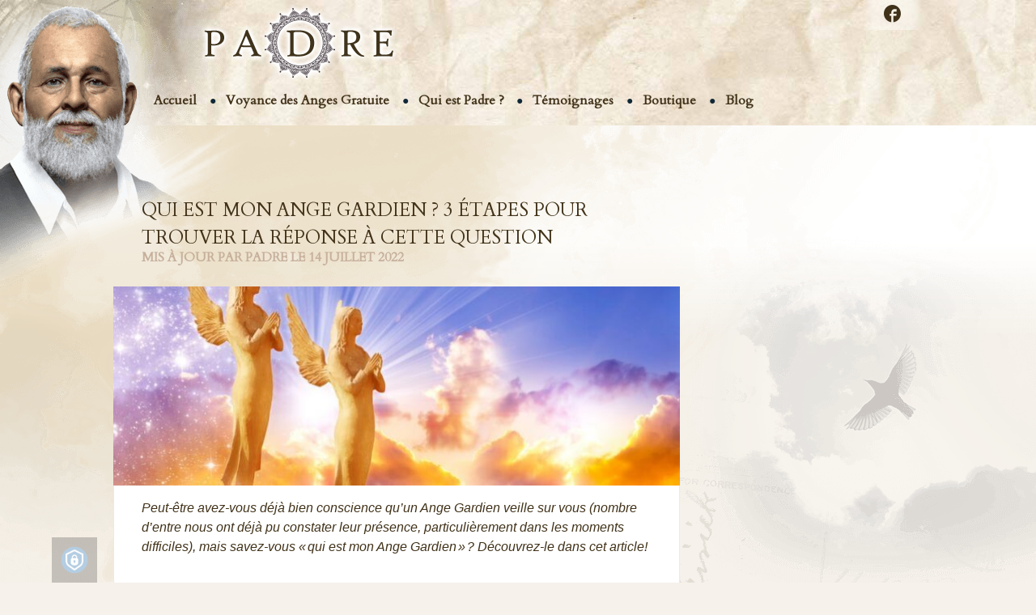

--- FILE ---
content_type: text/html; charset=utf-8
request_url: https://www.voyance-ange-gardien.com/blog/qui-est-mon-ange-gardien/
body_size: 25192
content:

<!doctype html>
<html lang="fr-FR" p2i>
  <head>
    <!--  Google Tag Manager -->
        <script>
        // Define dataLayer and the gtag function.
        window.dataLayer = window.dataLayer || [];
        function gtag(){dataLayer.push(arguments);}
        gtag('set', 'url_passthrough', true);

        if(document.cookie.match(RegExp('hasConsent=true'))){
            // Consent granted
            if(document.cookie.match(RegExp('all=1'))) {
                // Full Consent granted
                // Default GTM behaviour
                gtag('consent', 'update', {
                    'ad_storage': 'granted',
                    'analytics_storage': 'granted',
                    'functionality_storage': 'granted',
                    'personalization_storage': 'granted',
                    'security_storage': 'granted'
                })
            } else {
                // Customized consent granted
                gtag('consent', 'update', {
                    'ad_storage': document.cookie.match(RegExp('advertisement=1')) ? 'granted' : 'denied',
                    'analytics_storage': document.cookie.match(RegExp('analytics=1')) ? 'granted' : 'denied',
                    'functionality_storage': document.cookie.match(RegExp('functional=1')) ? 'granted' : 'denied',
                    'personalization_storage': document.cookie.match(RegExp('personal=1')) ? 'granted' : 'denied',
                    'security_storage': document.cookie.match(RegExp('security=1')) ? 'granted' : 'denied'
                });
            }
        } else {
            if(document.cookie.match(RegExp('hasConsent=false'))) {
                // Consent NOT granted
            } else {
                // Ask for consent
            }
            // Deny gtm consent
            gtag('consent', 'default', {
                'ad_storage': 'denied',
                'analytics_storage': 'denied',
                'functionality_storage': 'denied',
                'personalization_storage': 'denied',
                'security_storage': 'denied'
            });
        }
    </script>
    <script>(function(w,d,s,l,i){w[l]=w[l]||[];w[l].push({'gtm.start':
    new Date().getTime(),event:'gtm.js'});var f=d.getElementsByTagName(s)[0],
    j=d.createElement(s),dl=l!='dataLayer'?'&l='+l:'';j.async=true;j.src=
    'https://www.googletagmanager.com/gtm.js?id='+i+dl;f.parentNode.insertBefore(j,f);
    })(window,document,'script','dataLayer','GTM-KF7P8T');</script>
    <!-- End Google Tag Manager  -->
    <meta charset="utf-8">
    <meta http-equiv="x-ua-compatible" content="ie=edge">
    <meta name="viewport" content="width=device-width, initial-scale=1">
    <meta name="format-detection" content="telephone=no">

    <link rel="icon" href="/padre/dist/images/favicons/favicon.ico">
    <link rel="icon" href="/padre/dist/images/favicons/safari-pinned-tab.svg" type="image/svg+xml">
    <link rel="apple-touch-icon" href="/padre/dist/images/favicons/apple-touch-icon.png">
    <link rel="manifest" href="/padre/dist/images/favicons/manifest.json">

    <script type="text/javascript">

</script>
<title>Qui est mon Ange Gardien ? Découvrez le nom de votre Ange Gardien</title>

<!-- This site is optimized with the Yoast SEO plugin v3.6.1 - https://yoast.com/wordpress/plugins/seo/ -->
<meta name="description" content="Qui est mon Ange Gardien ? C’est une question que l’on peut naturellement se poser. Dans cet article, nous allons nous intéresser à deux façons de découvrir la réponse."/>
<meta name="robots" content="noodp"/>
<link rel="canonical" href="https://www.voyance-ange-gardien.com/blog/qui-est-mon-ange-gardien/" />
<meta name="twitter:card" content="summary" />
<meta name="twitter:description" content="Qui est mon Ange Gardien ? C’est une question que l’on peut naturellement se poser. Dans cet article, nous allons nous intéresser à deux façons de découvrir la réponse." />
<meta name="twitter:title" content="Qui est mon Ange Gardien ? Découvrez le nom de votre Ange Gardien" />
<meta name="twitter:image" content="https://www.voyance-ange-gardien.com/uploads/2019/07/PA_SEO_358_Qui-est-mon-Ange-Gardien.jpg" />
<!-- / Yoast SEO plugin. -->

<!-- Open Graph -->
<meta property="og:locale" content="fr_FR" />
<meta property="og:type" content="article" />
<meta property="og:title" content="Qui est mon Ange Gardien ? Découvrez le nom de votre Ange Gardien" />
<meta property="og:description" content="Qui est mon Ange Gardien ? C’est une question que l’on peut naturellement se poser. Dans cet article, nous allons nous intéresser à deux façons de découvrir la réponse." />
<meta property="og:url" content="https://www.voyance-ange-gardien.com/blog/qui-est-mon-ange-gardien/" />
<meta property="og:site_name" content="Padre" />
<meta property="article:published_time" content="2021-06-10T00:00:00+00:00" />
<meta property="article:modified_time" content="2022-07-14T13:51:24+00:00" />
<meta property="og:updated_time" content="2022-07-14T13:51:24+00:00" />
<meta property="og:image" content="https://www.voyance-ange-gardien.com/uploads/2019/07/PA_SEO_358_Qui-est-mon-Ange-Gardien.jpg" />
<meta property="og:image:width" content="801" />
<meta property="og:image:height" content="599" />
<meta property="article:tag" content="Ange" />
<meta property="article:tag" content="Archanges" />
<meta property="article:tag" content="Personnages spirituels" />
<!-- / Open Graph -->
<link rel='stylesheet' id='sage/css-css'  href='/padre/dist/styles/main.css?ver=1.3.0' type='text/css' media='all' />
<script type='text/javascript' src='/padre/dist/scripts/jquery.min.js?ver=3.6.0'></script>
<script type='text/javascript' src='/padre/dist/scripts/jquery-migrate.min.js'></script>
<meta name="generator" content="WPML ver:3.3.6 stt:1,4,3,2,43;" />
<link rel="amphtml" href="/blog/qui-est-mon-ange-gardien/amp/" />
    
    
    <style type="text/css">
        .homeform .homeform__submit input[type=submit],
        .homeform .homeform__submit button[type=submit],
        .multi-step .homeform__submit input[type=button],
        .multi-step .homeform__errorbanner,
        .multi-step .homeform__genderinput [data-form-group] label,
        [data-shortcode=ms_zodiac] img {
            color: ;
            background-color: ;
        }
        .homeform .homeform__submit input[type=submit]:hover,
        .homeform .homeform__submit button[type=submit]:hover,
        .multi-step .homeform__submit input[type=button]:hover,
        .multi-step .homeform__genderinput [data-form-group] label:hover,
        [data-shortcode=ms_zodiac] img:hover {
            color: ;
                    }
        input.is-invalid-input:not(:focus),
        input.is-invalid-input,
        select.is-invalid-input:not(:focus),
        select.is-invalid-input,
        .homeform.multi-step label[for=brands] fieldset,
        .multi-step .homeform__inputs input[type=text],
        .multi-step .homeform__inputs input[type=email],
        .multi-step select {
            border-color: ;
        }
        [data-multi-step-current],
        .homeform.multi-step label[for=brands] fieldset legend,
        .homeform .ms_step-info span.slick-arrow.slick-prev:before,
        [data-shortcode=ms_zodiac] a span {
            color: ;
        }

        .single-lp .homeform__submit input[type=submit],
        .single-lp .homeform__submit button[type=submit] {
            background-image: linear-gradient(
                to bottom,
                #f2f3f3,
                #e2e2e2            );
            border: 2px solid #cecece;
            box-shadow: inset 0 2px 1px #fff;
                    }

        .single-lp aside section {
            background-color: rgba(255,255,255, 1);
            color: #413219;
        }
        .homeform .homeform__checkbox a, .homeform a,
        .homeform .homeform__checkbox a:hover, .homeform a:hover {
            color: #7C1717;
        }
        .tooltip--og+label {
            background-color: #7C1717;
        }

        .homearticle__cta__container__top, .homearticle__cta__container__bottom, footer .cta__button p, .cta__content {color: #FFFFFF; background-color: #987f1b}
        .homearticle__cta__container .cta__tag {background-color: #413219;}
        .homearticle__cta__container .cta__tag:before {border-right-color: #413219;}
        .homearticle__cta__container .cta__tag:after {border-bottom-color: #413219;}

        .homearticle__cta.cta--footer .cta__content {
                    }

        .cta__fakebutton {color: #FFFFFF; background-color: #987f1b;}
        footer .cta__fakebutton {color: #987f1b; background-color: #FFFFFF;}

        .homearticle .homearticle__ebook a {color: ; background-color: ;}
        .homearticle .homearticle__ebook a:hover {color: ; background-color: ;}

        .testimony__carousel>button.slick-prev:before, .testimony__carousel>button.slick-next:before {color: }
        .testimony__carousel>button.slick-prev:hover:before, .testimony__carousel>button.slick-next:hover:before {color: }

        /* Landing Page */
        .single-lp .page-container {
                        background-color: ;
        }
        .single-lp .homearticle {
            color: ;
        }
        .single-lp .homefooter, .single-lp footer {
            background-color: ;
            color: ;
                    }
        .single-lp footer .homefooter__grid-title {
            color: ;
        }
        .single-lp a.more-info {
            color: ;
        }
        .single-lp .testimony > .row {
            background-color: ;
        }
        .single-lp .testimony:after {
            border-right-color: ;
        }
        .single-lp .testimony p.testimony__item-note.testimony__item-note {
            color: ;
        }
        .single-lp .testimony .testimony__item.testimony__item p:not(.testimony__item-note) {
            color: ;
        }
        .single-lp aside section.landingform_container p.landingform_container__label span.txt {
            background-color: #F2EDE5;
            color: #413219;
        }
            </style>
</head>
  <body class="single single-post postid-133567 single-format-standard qui-est-mon-ange-gardien sidebar-primary"    >
    
<div class="cookies-eu-banner" data-cookies-eu-settings="closed" data-shortcode="cookie_v2">
    <div id="cookies-eu-banner" style="display: none;">
        <p>En cliquant sur "Autoriser tout", vous acceptez que des cookies soient stockés sur votre appareil afin d'améliorer votre navigation sur le site, d'analyser l'utilisation du site et de contribuer à nos efforts marketing. <a href="/politique-de-confidentialite#cookies-eu" id="cookies-eu-more">Informations sur les cookies.</a></p>        <div class="flex-group flex-group--end">
            <button onClick="document.querySelector('[data-cookies-eu-settings]').setAttribute('data-cookies-eu-settings', 'open');" id="cookies-eu-custom" data-open-cookies-settings="/cookies-eu-settings/">Personnaliser les paramètres</button>
            <button id="cookies-eu-accept">Autoriser tout</button>
            <button id="cookies-eu-reject">Rejeter tout</button>
        </div>
    </div>

    <div id="cookies-eu-banner-settings" class="cookies-eu-banner-settings" style="display: none;">
        <div class="cookies-eu-settings-content" id="cookies-eu-settings-content">
            <div class="loading-box">
                <div class="loading"></div>
                <div class="sk-wave">
                    <div class="sk-rect sk-rect1"></div>
                    <div class="sk-rect sk-rect2"></div>
                    <div class="sk-rect sk-rect3"></div>
                    <div class="sk-rect sk-rect4"></div>
                    <div class="sk-rect sk-rect5"></div>
                </div>
            </div>
        </div>
    </div>
    <div class="cookies-eu-overlay"><button onclick="document.querySelector('[data-cookies-eu-settings]').setAttribute('data-cookies-eu-settings', 'open');" data-open-cookies-settings="/cookies-eu-settings/"><img src="/uploads/2023/01/icon_cookie.png" alt="" height="40px" width="40px" /></button></div>
</div>
    <!--  Google Tag Manager (noscript) -->
    <noscript><iframe src="https://www.googletagmanager.com/ns.html?id=GTM-KF7P8T"
    height="0" width="0" style="display:none;visibility:hidden"></iframe></noscript>
    <!-- End Google Tag Manager (noscript) -->
    <!--[if IE]>
      <div class="alert alert-warning">
        You are using an <strong>outdated</strong> browser. Please <a href="//browsehappy.com/">upgrade your browser</a> to improve your experience.      </div>
    <![endif]-->
    
    <div id="backtotop">
        <span data-magellan><a href="#backtotop" class="backtotop"><span></span></a></span>
    </div>

<!-- page header -->
<div class="headercontainer"
    >
    <div>
        <header class="large-centered">
            <div class="homeheader ">
                <div class="container"
                    >

                    <!-- header photo & logo -->
                    <div class="homeheader__container">
                        <div class="homeheader__photo "></div>
                        <div class="homeheader__logo ">
                            <a href="/">                                <img src="/padre/dist/images/PAD_header_logo.png" alt="" />
                            </a>                        </div>
                                                <ul class="homeheader__socialbuttons">
                            <li>
                                <a href="https://www.facebook.com/Voyance-Ange-Gardien-432000236995302/">
                                    <i class="icon-facebook" aria-hidden="true"></i>
                                </a>
                            </li>
                        </ul>
                                            </div>

                    
                    <div class="">
                        
                            <!-- header background -->
                            <div class="header-static">
                                <img src="/padre/dist/images/PAD_header_bg.jpg" alt="" />
                            </div>
                    </div>

                    <div class="homeheader__eshopcart HeaderCart" id="togglecart">
                        <ejs style="display:initial">
                            

                        </ejs>
                    </div>
                    <div class="homeheader__textresizer">
                        <ul>
                            <li class="resizedown">A-</li>
                            <li class="resizeup">A+</li>
                        </ul>
                    </div>
                    <div class="homeheader__nav__container">
                                            <nav class="homeheader__nav show-for-large" aria-label="primary">
                            <ul id="menu-main-menu-fr" class="menu expanded"><li id="menu-item-103662" class="menu-item menu-item-type-custom menu-item-object-custom menu-item-103662"><a href="/">Accueil</a></li>
<li id="menu-item-84620" class="menu-item menu-item-type-post_type menu-item-object-page menu-item-84620"><a href="/voyance-des-anges-gratuite/">Voyance des Anges Gratuite</a></li>
<li id="menu-item-135859" class="menu-item menu-item-type-post_type menu-item-object-page menu-item-135859"><a href="/qui-est-padre/">Qui est Padre ?</a></li>
<li id="menu-item-135860" class="menu-item menu-item-type-post_type menu-item-object-page menu-item-135860"><a href="/temoignages/">Témoignages</a></li>
<li id="menu-item-135861" class="menu-item menu-item-type-post_type menu-item-object-page menu-item-135861"><a href="/boutique-des-anges/">Boutique</a></li>
<li id="menu-item-110508" class="menu-item menu-item-type-post_type menu-item-object-page current_page_parent menu-item-110508"><a href="/blog/">Blog</a></li>
</ul>                        </nav>
                        <nav class="homeheader__nav hide-for-large" aria-label="primary">
                            <ul class="vertical menu" data-accordion-menu>
                                <li>
                                <a class="homeheader__nav-trigger" href="#">Menu<i class="icon-arrow-down"></i></a>
                                <ul id="menu-main-menu-fr-1" class="menu"><li class="menu-item menu-item-type-custom menu-item-object-custom menu-item-103662"><a href="/">Accueil</a></li>
<li class="menu-item menu-item-type-post_type menu-item-object-page menu-item-84620"><a href="/voyance-des-anges-gratuite/">Voyance des Anges Gratuite</a></li>
<li class="menu-item menu-item-type-post_type menu-item-object-page menu-item-135859"><a href="/qui-est-padre/">Qui est Padre ?</a></li>
<li class="menu-item menu-item-type-post_type menu-item-object-page menu-item-135860"><a href="/temoignages/">Témoignages</a></li>
<li class="menu-item menu-item-type-post_type menu-item-object-page menu-item-135861"><a href="/boutique-des-anges/">Boutique</a></li>
<li class="menu-item menu-item-type-post_type menu-item-object-page current_page_parent menu-item-110508"><a href="/blog/">Blog</a></li>
</ul>                                </li>
                            </ul>
                        </nav>
                    </div>
                                    </div>
            </div>
        </header>
    </div>
</div>

    <div class="page-container">
            <div class="row" role="document">
        
        <div class="homearticle medium-12 columns large-7 large-offset-1" id="sticky-anchor">
          <div class="homearticle__container">
            <main class="main">
                            
    <h1 class="entry-title">
        Qui est mon Ange Gardien ? 3 étapes pour trouver la réponse à cette question    </h1>
    
<p class="byline author vcard">
    Mis à jour par Padre le
    <time class="updated" datetime="2022-07-14">
        
        14 juillet 2022
    </time>
</p>
    <img width="696" height="245" src="/uploads/2019/07/PA_SEO_358_Qui-est-mon-Ange-Gardien-696x245.jpg" class="attachment-post-header size-post-header wp-post-image" alt="Qui est mon Ange Gardien" />    <p><em>Peut-être avez-vous déjà bien conscience qu’un Ange Gardien veille sur vous (nombre d’entre nous ont déjà pu constater leur présence, particulièrement dans les moments difficiles), mais savez-vous « qui est mon Ange Gardien » ? </em><em>Découvrez-le dans cet article!</em></p>
<h2>Introduction</h2>
<p>Dans cet article, nous allons nous intéresser à deux façons d’identifier son Ange Gardien. Nous allons aussi vous dévoiler les noms les plus connus des Anges Gardiens. Mais, avant cela, répondons à une question toute simple : Quel est le nom de mon Ange Gardien ?</p>
<p>Cette question tourne-t-elle en boucle dans votre tête ? Et au fait qu’est-ce qu’un Ange Gardien ? Nous en avons tous un qui veille sur nous depuis notre naissance. Il joue donc un rôle très important.</p>
<p>D’autant plus lorsque l’on sait qu’il est fort probable qu’il s’occupera encore de nous dans l’au-delà. Si vous sentez un lien fort entre votre Ange Gardien et vous, c’est qu’un changement spirituel est à portée de main !</p>
<p>Si, au plus profond de vous, vous ressentez le besoin de savoir qui est votre Ange Gardien, de savoir son nom, de communiquer avec lui, c’est fort probablement parce qu’un nouveau voyage spirituel vous attend.</p>
<p>Votre Ange Gardien n’attend qu’une chose : que vous le contactiez ! Mais savez-vous qui est votre Ange Gardien ? Si ce n’est pas le cas, je peux lever le voile sur son nom et vous aider à communiquer avec lui.</p>
<hr />
<p><strong>Pour cela, il vous suffit de remplir ce formulaire de VOYANCE ANGÉLIQUE GRATUITE :</strong><br />
<div class="homeform homeform--og " data-shortcode="og_form">
    <form novalidate
            action="/confirmation-d-inscription/"
            id="freeOffer"
        data-abide
        data-form-type="redirect"
        data-form-bind="freeOffer"
        data-form-error=".og-form-error">
        <input name="formId" type="hidden" value="freeOffer" />
        <input name="redirect" type="hidden" value="/confirmation-d-inscription/" />
        <input name="timezone" type="hidden" id="tz-offset" value="0" />
        <div class="homeform__stripe" style="background-color: ; color: ">
                    </div>
        <div class="homeform__arrow" style="background-color: ; color: ">
            <h2></h2>
        </div>
        <div class="homeform__errorbanner og-form-error error-header"></div>
                <script>document.getElementById('tz-offset').value = (new Date().getTimezoneOffset() / -60)</script>
                <div class="row">
            <div class="large-12 columns">
            <p class="homeform__title">Date de naissance</p>
                <div class="homeform__dateinputs">
                    
                    <div class="homeform__dateinputs__group" name="birth" data-form-group [class]="((errors.filter(x => (x['path'] == 'birth'))[0].path) == 'birth') ? 'is-invalid-input' : ''">
                                                <select name="birth[day]" [class]="((errors.filter(x => (x['path'] == 'birth'))[0].path) == 'birth') ? 'is-invalid-input' : ''">
                            <option disabled selected>Jour</option>
                            
                                <option value="01"
                                    >01
                                </option>
                            
                                <option value="02"
                                    >02
                                </option>
                            
                                <option value="03"
                                    >03
                                </option>
                            
                                <option value="04"
                                    >04
                                </option>
                            
                                <option value="05"
                                    >05
                                </option>
                            
                                <option value="06"
                                    >06
                                </option>
                            
                                <option value="07"
                                    >07
                                </option>
                            
                                <option value="08"
                                    >08
                                </option>
                            
                                <option value="09"
                                    >09
                                </option>
                            
                                <option value="10"
                                    >10
                                </option>
                            
                                <option value="11"
                                    >11
                                </option>
                            
                                <option value="12"
                                    >12
                                </option>
                            
                                <option value="13"
                                    >13
                                </option>
                            
                                <option value="14"
                                    >14
                                </option>
                            
                                <option value="15"
                                    >15
                                </option>
                            
                                <option value="16"
                                    >16
                                </option>
                            
                                <option value="17"
                                    >17
                                </option>
                            
                                <option value="18"
                                    >18
                                </option>
                            
                                <option value="19"
                                    >19
                                </option>
                            
                                <option value="20"
                                    >20
                                </option>
                            
                                <option value="21"
                                    >21
                                </option>
                            
                                <option value="22"
                                    >22
                                </option>
                            
                                <option value="23"
                                    >23
                                </option>
                            
                                <option value="24"
                                    >24
                                </option>
                            
                                <option value="25"
                                    >25
                                </option>
                            
                                <option value="26"
                                    >26
                                </option>
                            
                                <option value="27"
                                    >27
                                </option>
                            
                                <option value="28"
                                    >28
                                </option>
                            
                                <option value="29"
                                    >29
                                </option>
                            
                                <option value="30"
                                    >30
                                </option>
                            
                                <option value="31"
                                    >31
                                </option>
                            
                        </select>
                                                <select name="birth[month]" [class]="((errors.filter(x => (x['path'] == 'birth'))[0].path) == 'birth') ? 'is-invalid-input' : ''">
                            <option
                                disabled selected>Mois</option>
                            
                            <option value="01" >Janvier</option>
                            
                            <option value="02" >Février</option>
                            
                            <option value="03" >Mars</option>
                            
                            <option value="04" >Avril</option>
                            
                            <option value="05" >Mai</option>
                            
                            <option value="06" >Juin</option>
                            
                            <option value="07" >Juillet</option>
                            
                            <option value="08" >Août</option>
                            
                            <option value="09" >Septembre</option>
                            
                            <option value="10" >Octobre</option>
                            
                            <option value="11" >Novembre</option>
                            
                            <option value="12" >Décembre</option>
                            
                        </select>
                                                <select name="birth[year]" [class]="((errors.filter(x => (x['path'] == 'birth'))[0].path) == 'birth') ? 'is-invalid-input' : ''">
                            <option disabled selected>Année</option>
                            
                            <option value="2007" >2007</option>
                            
                            <option value="2006" >2006</option>
                            
                            <option value="2005" >2005</option>
                            
                            <option value="2004" >2004</option>
                            
                            <option value="2003" >2003</option>
                            
                            <option value="2002" >2002</option>
                            
                            <option value="2001" >2001</option>
                            
                            <option value="2000" >2000</option>
                            
                            <option value="1999" >1999</option>
                            
                            <option value="1998" >1998</option>
                            
                            <option value="1997" >1997</option>
                            
                            <option value="1996" >1996</option>
                            
                            <option value="1995" >1995</option>
                            
                            <option value="1994" >1994</option>
                            
                            <option value="1993" >1993</option>
                            
                            <option value="1992" >1992</option>
                            
                            <option value="1991" >1991</option>
                            
                            <option value="1990" >1990</option>
                            
                            <option value="1989" >1989</option>
                            
                            <option value="1988" >1988</option>
                            
                            <option value="1987" >1987</option>
                            
                            <option value="1986" >1986</option>
                            
                            <option value="1985" >1985</option>
                            
                            <option value="1984" >1984</option>
                            
                            <option value="1983" >1983</option>
                            
                            <option value="1982" >1982</option>
                            
                            <option value="1981" >1981</option>
                            
                            <option value="1980" >1980</option>
                            
                            <option value="1979" >1979</option>
                            
                            <option value="1978" >1978</option>
                            
                            <option value="1977" >1977</option>
                            
                            <option value="1976" >1976</option>
                            
                            <option value="1975" >1975</option>
                            
                            <option value="1974" >1974</option>
                            
                            <option value="1973" >1973</option>
                            
                            <option value="1972" >1972</option>
                            
                            <option value="1971" >1971</option>
                            
                            <option value="1970" >1970</option>
                            
                            <option value="1969" >1969</option>
                            
                            <option value="1968" >1968</option>
                            
                            <option value="1967" >1967</option>
                            
                            <option value="1966" >1966</option>
                            
                            <option value="1965" >1965</option>
                            
                            <option value="1964" >1964</option>
                            
                            <option value="1963" >1963</option>
                            
                            <option value="1962" >1962</option>
                            
                            <option value="1961" >1961</option>
                            
                            <option value="1960" >1960</option>
                            
                            <option value="1959" >1959</option>
                            
                            <option value="1958" >1958</option>
                            
                            <option value="1957" >1957</option>
                            
                            <option value="1956" >1956</option>
                            
                            <option value="1955" >1955</option>
                            
                            <option value="1954" >1954</option>
                            
                            <option value="1953" >1953</option>
                            
                            <option value="1952" >1952</option>
                            
                            <option value="1951" >1951</option>
                            
                            <option value="1950" >1950</option>
                            
                            <option value="1949" >1949</option>
                            
                            <option value="1948" >1948</option>
                            
                            <option value="1947" >1947</option>
                            
                            <option value="1946" >1946</option>
                            
                            <option value="1945" >1945</option>
                            
                            <option value="1944" >1944</option>
                            
                            <option value="1943" >1943</option>
                            
                            <option value="1942" >1942</option>
                            
                            <option value="1941" >1941</option>
                            
                            <option value="1940" >1940</option>
                            
                            <option value="1939" >1939</option>
                            
                            <option value="1938" >1938</option>
                            
                            <option value="1937" >1937</option>
                            
                            <option value="1936" >1936</option>
                            
                            <option value="1935" >1935</option>
                            
                            <option value="1934" >1934</option>
                            
                            <option value="1933" >1933</option>
                            
                            <option value="1932" >1932</option>
                            
                            <option value="1931" >1931</option>
                            
                            <option value="1930" >1930</option>
                            
                            <option value="1929" >1929</option>
                            
                            <option value="1928" >1928</option>
                            
                            <option value="1927" >1927</option>
                            
                            <option value="1926" >1926</option>
                            
                            <option value="1925" >1925</option>
                            
                            <option value="1924" >1924</option>
                            
                            <option value="1923" >1923</option>
                            
                            <option value="1922" >1922</option>
                            
                            <option value="1921" >1921</option>
                            
                            <option value="1920" >1920</option>
                            
                            <option value="1919" >1919</option>
                            
                            <option value="1918" >1918</option>
                            
                            <option value="1917" >1917</option>
                            
                            <option value="1916" >1916</option>
                            
                            <option value="1915" >1915</option>
                            
                            <option value="1914" >1914</option>
                            
                            <option value="1913" >1913</option>
                            
                            <option value="1912" >1912</option>
                            
                            <option value="1911" >1911</option>
                            
                            <option value="1910" >1910</option>
                            
                            <option value="1909" >1909</option>
                            
                        </select>
                                            </div>
                </div>
                <p class="homeform__title">Détails de contact</p>
                <div class="homeform__inputs">
                    <div class="homeform__genderinput">
                    
                        <div data-form-group>
                                                        <select name="gender" [class]="((errors.filter(x => (x['path'] == 'gender'))[0].path) == 'gender') ? 'is-invalid-input' : ''">
                                <option selected disabled>Sexe</option>
                                <option value="male"
                                    >Homme</option>
                                <option value="female"
                                    >Femme</option>
                            </select>
                                                    </div>
                    </div>
                    <input
                        [class]="((errors.filter(x => (x['path'] == 'firstName'))[0].path) == 'firstName') ? 'is-invalid-input' : ''"
                        name="firstName"
                        placeholder='Prénom'
                        class="watermark"
                        type="text"

                        value="" />
                </div>
                <div class="homeform__inputs">
                    <input
                        [class]="((errors.filter(x => (x['path'] == 'email'))[0].path) == 'email') ? 'is-invalid-input' : ''"
                        name="email"
                        placeholder='Email'
                        class="watermark"
                        type="email"
                        pattern=".*"

                        value="" />
                                                
                                                <select id="country" name="location[country]">
                            <option selected disabled>Pays</option>
                            
                                <option value="FRA" >France</option>
                            
                                <option value="BEL" >Belgique</option>
                            
                                <option value="CAN" >Canada</option>
                            
                                <option value="ZAF" >Afrique du Sud</option>
                            
                                <option value="ALB" >Albanie</option>
                            
                                <option value="DZA" >Algérie</option>
                            
                                <option value="DEU" >Allemagne</option>
                            
                                <option value="AND" >Andorre</option>
                            
                                <option value="AGO" >Angola</option>
                            
                                <option value="AIA" >Anguilla</option>
                            
                                <option value="ATA" >Antarctique</option>
                            
                                <option value="ATG" >Antigua-et-Barbuda</option>
                            
                                <option value="SAU" >Arabie Saoudite</option>
                            
                                <option value="ARG" >Argentine</option>
                            
                                <option value="ARM" >Arménie</option>
                            
                                <option value="ABW" >Aruba</option>
                            
                                <option value="AUS" >Australie</option>
                            
                                <option value="AUT" >Autriche</option>
                            
                                <option value="AZE" >Azerbaïdjan</option>
                            
                                <option value="BHS" >Bahamas</option>
                            
                                <option value="BHR" >Bahreïn</option>
                            
                                <option value="BGD" >Bangladesh</option>
                            
                                <option value="BRB" >Barbade</option>
                            
                                <option value="BLZ" >Belize</option>
                            
                                <option value="BMU" >Bermudes</option>
                            
                                <option value="BTN" >Bhoutan</option>
                            
                                <option value="MMR" >Birmanie</option>
                            
                                <option value="BLR" >Biélorussie</option>
                            
                                <option value="BOL" >Bolivie</option>
                            
                                <option value="BIH" >Bosnie-Herzégovine</option>
                            
                                <option value="BWA" >Botswana</option>
                            
                                <option value="BRN" >Brunei</option>
                            
                                <option value="BRA" >Brésil</option>
                            
                                <option value="BGR" >Bulgarie</option>
                            
                                <option value="BFA" >Burkina Faso</option>
                            
                                <option value="BDI" >Burundi</option>
                            
                                <option value="BEN" >Bénin</option>
                            
                                <option value="KHM" >Cambodge</option>
                            
                                <option value="CMR" >Cameroun</option>
                            
                                <option value="CPV" >Cap Vert</option>
                            
                                <option value="CHL" >Chili</option>
                            
                                <option value="CYP" >Chypre</option>
                            
                                <option value="COL" >Colombie</option>
                            
                                <option value="COM" >Comores</option>
                            
                                <option value="COG" >Congo</option>
                            
                                <option value="PRK" >Corée du Nord</option>
                            
                                <option value="KOR" >Corée du Sud</option>
                            
                                <option value="CRI" >Costa Rica</option>
                            
                                <option value="CIV" >Cote d&#39;Ivoire</option>
                            
                                <option value="HRV" >Croatie</option>
                            
                                <option value="CUB" >Cuba</option>
                            
                                <option value="DNK" >Danemark</option>
                            
                                <option value="DJI" >Djibouti</option>
                            
                                <option value="DMA" >Dominique</option>
                            
                                <option value="ESP" >Espagne</option>
                            
                                <option value="EST" >Estonie</option>
                            
                                <option value="FJI" >Fidji</option>
                            
                                <option value="FIN" >Finlande</option>
                            
                                <option value="GAB" >Gabon</option>
                            
                                <option value="GMB" >Gambie</option>
                            
                                <option value="GHA" >Ghana</option>
                            
                                <option value="GIB" >Gibraltar</option>
                            
                                <option value="GRD" >Grenade</option>
                            
                                <option value="GRL" >Groenland</option>
                            
                                <option value="GRC" >Grèce</option>
                            
                                <option value="GLP" >Guadeloupe</option>
                            
                                <option value="GUM" >Guam</option>
                            
                                <option value="GTM" >Guatemala</option>
                            
                                <option value="GGY" >Guernesey</option>
                            
                                <option value="GIN" >Guinée</option>
                            
                                <option value="GNQ" >Guinée Équatoriale</option>
                            
                                <option value="GNB" >Guinée-Bissau</option>
                            
                                <option value="GUY" >Guyana</option>
                            
                                <option value="GUF" >Guyane Française</option>
                            
                                <option value="GEO" >Géorgie</option>
                            
                                <option value="SGS" >Géorgie du Sud-et-les Îles Sandwich du Sud</option>
                            
                                <option value="HTI" >Haïti</option>
                            
                                <option value="HND" >Honduras</option>
                            
                                <option value="HKG" >Hong Kong</option>
                            
                                <option value="HUN" >Hongrie</option>
                            
                                <option value="IND" >Inde</option>
                            
                                <option value="IDN" >Indonésie</option>
                            
                                <option value="IRL" >Irlande (République d&#39;)</option>
                            
                                <option value="ISL" >Islande</option>
                            
                                <option value="ISR" >Israël</option>
                            
                                <option value="ITA" >Italie</option>
                            
                                <option value="JAM" >Jamaïque</option>
                            
                                <option value="JPN" >Japon</option>
                            
                                <option value="JEY" >Jersey</option>
                            
                                <option value="JOR" >Jordanie</option>
                            
                                <option value="KAZ" >Kazakhstan</option>
                            
                                <option value="KEN" >Kenya</option>
                            
                                <option value="KGZ" >Kirghizistan</option>
                            
                                <option value="KIR" >Kiribati</option>
                            
                                <option value="KWT" >Koweït</option>
                            
                                <option value="LSO" >Lesotho</option>
                            
                                <option value="LVA" >Lettonie</option>
                            
                                <option value="LBN" >Liban</option>
                            
                                <option value="LBR" >Liberia</option>
                            
                                <option value="LIE" >Liechtenstein</option>
                            
                                <option value="LTU" >Lituanie</option>
                            
                                <option value="LUX" >Luxembourg</option>
                            
                                <option value="MAC" >Macao</option>
                            
                                <option value="MKD" >Macédoine</option>
                            
                                <option value="MDG" >Madagascar</option>
                            
                                <option value="MYS" >Malaisie</option>
                            
                                <option value="MWI" >Malawi</option>
                            
                                <option value="MDV" >Maldives</option>
                            
                                <option value="MLI" >Mali</option>
                            
                                <option value="MLT" >Malte</option>
                            
                                <option value="MAR" >Maroc</option>
                            
                                <option value="MTQ" >Martinique</option>
                            
                                <option value="MRT" >Mauritanie</option>
                            
                                <option value="MYT" >Mayotte</option>
                            
                                <option value="MEX" >Mexique</option>
                            
                                <option value="FSM" >Micronésie</option>
                            
                                <option value="MDA" >Moldavie</option>
                            
                                <option value="MCO" >Monaco</option>
                            
                                <option value="MNG" >Mongolie</option>
                            
                                <option value="MSR" >Montserrat</option>
                            
                                <option value="MNE" >Monténégro</option>
                            
                                <option value="MOZ" >Mozambique</option>
                            
                                <option value="NAM" >Namibie</option>
                            
                                <option value="NRU" >Nauru</option>
                            
                                <option value="NIC" >Nicaragua</option>
                            
                                <option value="NER" >Niger</option>
                            
                                <option value="NGA" >Nigeria</option>
                            
                                <option value="NIU" >Niue</option>
                            
                                <option value="NOR" >Norvège</option>
                            
                                <option value="NCL" >Nouvelle-Calédonie</option>
                            
                                <option value="NZL" >Nouvelle-Zélande</option>
                            
                                <option value="NPL" >Népal</option>
                            
                                <option value="OMN" >Oman</option>
                            
                                <option value="UGA" >Ouganda</option>
                            
                                <option value="UZB" >Ouzbékistan</option>
                            
                                <option value="PAK" >Pakistan</option>
                            
                                <option value="PLW" >Palaos</option>
                            
                                <option value="PSE" >Palestine</option>
                            
                                <option value="PAN" >Panama</option>
                            
                                <option value="PNG" >Papouasie-Nouvelle-Guinée</option>
                            
                                <option value="PRY" >Paraguay</option>
                            
                                <option value="NLD" >Pays-Bas</option>
                            
                                <option value="PHL" >Philippines</option>
                            
                                <option value="POL" >Pologne</option>
                            
                                <option value="PYF" >Polynésie Française</option>
                            
                                <option value="PRI" >Porto Rico</option>
                            
                                <option value="PRT" >Portugal</option>
                            
                                <option value="PER" >Pérou</option>
                            
                                <option value="QAT" >Qatar</option>
                            
                                <option value="ROU" >Roumanie</option>
                            
                                <option value="GBR" >Royaume-Uni</option>
                            
                                <option value="RUS" >Russie</option>
                            
                                <option value="RWA" >Rwanda</option>
                            
                                <option value="CAF" >République Centrafricaine</option>
                            
                                <option value="DOM" >République Dominicaine</option>
                            
                                <option value="COD" >République Démocratique du Congo</option>
                            
                                <option value="CZE" >République Tchèque</option>
                            
                                <option value="LAO" >République démocratique populaire du Laos</option>
                            
                                <option value="REU" >Réunion</option>
                            
                                <option value="ESH" >Sahara Occidental</option>
                            
                                <option value="BLM" >Saint-Barthélémy</option>
                            
                                <option value="SHN" >Saint-Hélène, Ascension et Tristan da Cunha</option>
                            
                                <option value="KNA" >Saint-Kitts-et-Nevis</option>
                            
                                <option value="SMR" >Saint-Marin</option>
                            
                                <option value="MAF" >Saint-Martin (partie française)</option>
                            
                                <option value="SPM" >Saint-Pierre-et-Miquelon</option>
                            
                                <option value="VCT" >Saint-Vincent-et-les-Grenadines</option>
                            
                                <option value="LCA" >Sainte-Lucie</option>
                            
                                <option value="SLV" >Salvador</option>
                            
                                <option value="WSM" >Samoa</option>
                            
                                <option value="ASM" >Samoa Américaines</option>
                            
                                <option value="STP" >Sao Tomé-et-Principe</option>
                            
                                <option value="SRB" >Serbie</option>
                            
                                <option value="SYC" >Seychelles</option>
                            
                                <option value="SLE" >Sierra Leone</option>
                            
                                <option value="SGP" >Singapour</option>
                            
                                <option value="SVK" >Slovaquie</option>
                            
                                <option value="SVN" >Slovénie</option>
                            
                                <option value="SOM" >Somalie</option>
                            
                                <option value="SDN" >Soudan</option>
                            
                                <option value="LKA" >Sri Lanka</option>
                            
                                <option value="CHE" >Suisse</option>
                            
                                <option value="SUR" >Suriname</option>
                            
                                <option value="SWE" >Suède</option>
                            
                                <option value="SJM" >Svalbard et Jan Mayen</option>
                            
                                <option value="SWZ" >Swaziland</option>
                            
                                <option value="SEN" >Sénégal</option>
                            
                                <option value="TJK" >Tadjikistan</option>
                            
                                <option value="TZA" >Tanzanie</option>
                            
                                <option value="TWN" >Taïwan</option>
                            
                                <option value="TCD" >Tchad</option>
                            
                                <option value="ATF" >Terres Australes et Antarctiques Françaises</option>
                            
                                <option value="IOT" >Territoire Britannique de l&#39;Océan Indien</option>
                            
                                <option value="THA" >Thaïlande</option>
                            
                                <option value="TGO" >Togo</option>
                            
                                <option value="TKL" >Tokelau</option>
                            
                                <option value="TON" >Tonga</option>
                            
                                <option value="TTO" >Trinité-et-Tobago</option>
                            
                                <option value="TUN" >Tunisie</option>
                            
                                <option value="TKM" >Turkménistan</option>
                            
                                <option value="TUR" >Turquie</option>
                            
                                <option value="TUV" >Tuvalu</option>
                            
                                <option value="UKR" >Ukraine</option>
                            
                                <option value="URY" >Uruguay</option>
                            
                                <option value="VUT" >Vanuatu</option>
                            
                                <option value="VAT" >Vatican</option>
                            
                                <option value="VEN" >Venezuela</option>
                            
                                <option value="VNM" >Viêt Nam</option>
                            
                                <option value="WLF" >Wallis-et-Futuna</option>
                            
                                <option value="YEM" >Yémen</option>
                            
                                <option value="ZMB" >Zambie</option>
                            
                                <option value="ZWE" >Zimbabwe</option>
                            
                                <option value="ALA" >Åland</option>
                            
                                <option value="EGY" >Égypte</option>
                            
                                <option value="ARE" >Émirats Arabes Unis</option>
                            
                                <option value="ECU" >Équateur</option>
                            
                                <option value="ERI" >Érythrée</option>
                            
                                <option value="USA" selected>États-Unis</option>
                            
                                <option value="ETH" >Éthiopie</option>
                            
                                <option value="BVT" >Île Bouvet</option>
                            
                                <option value="CXR" >Île Christmas</option>
                            
                                <option value="MUS" >Île Maurice</option>
                            
                                <option value="NFK" >Île Norfolk</option>
                            
                                <option value="IMN" >Île de Man</option>
                            
                                <option value="CYM" >Îles Caïmans</option>
                            
                                <option value="CCK" >Îles Cocos</option>
                            
                                <option value="COK" >Îles Cook</option>
                            
                                <option value="FRO" >Îles Féroé</option>
                            
                                <option value="HMD" >Îles Heard-et-MacDonald</option>
                            
                                <option value="FLK" >Îles Malouines</option>
                            
                                <option value="MNP" >Îles Mariannes du Nord</option>
                            
                                <option value="MHL" >Îles Marshall</option>
                            
                                <option value="PCN" >Îles Pitcairn</option>
                            
                                <option value="SLB" >Îles Salomon</option>
                            
                                <option value="TCA" >Îles Turques-et-Caïques</option>
                            
                                <option value="VGB" >Îles Vierges Britanniques</option>
                            
                                <option value="VIR" >Îles Vierges, U.S.</option>
                            
                                <option value="UMI" >Îles mineures éloignées des États-Unis</option>
                            
                        </select>
                                        </div>
            </div>
            <div class="large-12 columns">
                <div class="homeform__checkbox">
                    <input name="gdpr" type="hidden" id="gdpr" value="on" />
                    <input name="cu" type="hidden" id="cu" value="on" />
                    <label>
                        <input name="brandOptin" type="checkbox" />J'accepte de recevoir les prédictions de Padre par email
                    </label>
                                                        </div>
            </div>
        </div>
        <div class="homeform__submit">
            <p>En cliquant ci-dessous, je confirme avoir lu la <a data-open href="/protection-donnees-personnelles-raw/">politique de confidentialité</a> et accepter les <a data-open href="/conditions-generales-utilisation-raw/">conditions d'utilisation</a>.</p>
            <button type="submit">Je demande ma Voyance Gratuite</button>
        </div>
                <div class="loading-box" for="freeOffer">
            <div class="sk-wave">
                <div class="sk-rect sk-rect1"></div>
                <div class="sk-rect sk-rect2"></div>
                <div class="sk-rect sk-rect3"></div>
                <div class="sk-rect sk-rect4"></div>
                <div class="sk-rect sk-rect5"></div>
            </div>
        </div>
            </form>
</div>

<hr />
<h2>Le nom de mon Ange Gardien</h2>
<p>Alors qui est votre Ange Gardien ? Certains affirment que les Archanges qui nous voient naître sont nos Anges Gardiens. D’autres, en revanche, considèrent que nous avons tous un ange bien défini dont le seul but est de veiller sur nous tout au long de notre vie.</p>
<p>Nous allons donc aborder ici ces deux versions des choses. S’il est bien vrai que Dieu charge les anges de veiller sur nous dès notre naissance, j’imagine que votre curiosité vous pousse à vous demander qui est le vôtre.</p>
<p>Le nombre d’anges vivant dans les cieux étant inconnu, certains de leurs noms le sont tout autant. Pourtant, une technique assez simple pourrait, avec un peu de chance, vous aider à répondre à cette question : qui est mon Ange Gardien ? Voyons de quoi il s’agit.</p>
<h3>Qui est mon Ange Gardien &#8211; 1ere étape</h3>
<p>La première chose à faire est de sortir de chez soi, d’aller se promener dans la nature. Ensuite, il faut trouver un endroit paisible où vous ne serez nullement dérangé (des champs ou des bois isolés, par exemple).</p>
<p>Plus vous vous éloignerez du tintamarre de la vie de tous les jours, mieux ce sera car le bruit des voitures et les sirènes des ambulances représenterait une nuisance.</p>
<p>Une fois que vous aurez trouvé le bon endroit, enlever tout ce qui pourrait vous gêner : votre montre, votre sac à dos, votre manteau, votre casquette, etc. Si vous avez des chaussettes et des chaussures à vos pieds, enlevez-les pour fluidifier l’énergie qui circule.</p>
<h3>Qui est mon Ange Gardien &#8211; 2eme étape</h3>
<p>Debout ou assis ? A vous de choisir l’option la plus confortable. Respirez profondément, comme si vous alliez entrer en état de méditation et videz votre esprit de toute pensée, de tout souci.</p>
<p>Libérez tout votre corps. Plus vous arriverez à vous vider l’esprit, plus vous aurez de chance de pouvoir communiquer avec les anges. Respirez encore quelques fois profondément pour approfondir votre état conscient et vous ouvrir à un autre monde.</p>
<h3>Qui est mon Ange Gardien &#8211; 3eme étape</h3>
<p>Enfin, l’heure est venue d’établir des ponts entre vous et votre Ange Gardien.</p>
<p>Pour ce faire, vous pouvez répéter sans cesse cette question « qui est mon Ange Gardien ? » ou bien vous adresser directement à un Ange Gardien en particulier pour savoir si c’est bien lui votre ange. Vous pouvez procéder aussi bien à voix haute que mentalement.</p>
<p>Continuez à respirer profondément sans laisser les pensées vous accaparer et un nom vous apparaîtra (peut-être pas tout de suite alors faites preuve de patience).</p>
<p>Ne vous forcez pas à faire apparaître un nom dans votre esprit et n’en créez pas artificiellement non plus. Laissez-le venir à vous.</p>
<h2>Noms d’Anges Gardiens</h2>
<p>Si, après cela, vous vous posez toujours cette question : qui est mon Ange Gardien, voici une autre manière de procéder, peut-être la meilleure.</p>
<p>Certains pensent que, lorsque nous voyons le jour, un Archange se penche sur nous et que cet Archange devient par essence notre Ange Gardien.</p>
<p>Si l’on s’en tient donc aux Archanges, il est plus facile de connaître le nom de son ange puisqu’ils ne sont qu’au nombre de 12, chacun d’entre eux étant lié au zodiaque.</p>
<p>Avec votre date de naissance ou votre signe du zodiaque, vous pourrez connaître le nom de l’Archange qui se trouve être votre Ange Gardien.</p>
<ul>
<li>Ceux qui sont nés entre le 23 décembre et le 20 janvier sont des Capricornes et l’Archange qui leur correspond est <a href="https://www.voyance-ange-gardien.com/blog/archange-azrael/">Azrael</a>.</li>
<li>Ceux qui sont nés entre le 21 janvier et le 19 février sont des Verseaux et leur Ange Gardien est <a href="https://www.voyance-ange-gardien.com/blog/archange-uriel/">Uriel</a>.</li>
<li>Ceux qui sont nés entre le 20 février et le 20 mars sont des Poissons et leur Ange Gardien se nomme <a href="https://www.voyance-ange-gardien.com/blog/larchangel-sandalphon/">Sandalphon</a>.</li>
<li>Ceux qui sont nés entre le 21 mars et le 20 avril sont des Béliers et leur Archange se prénomme <a href="https://www.voyance-ange-gardien.com/blog/signe-belier/">Ariel</a>.</li>
<li>Ceux qui sont nés entre le 21 avril et le 21 mai sont des Taureaux et leur Ange Gardien est <a href="https://www.voyance-ange-gardien.com/blog/larchange-chamuel/">Chamuel</a>.</li>
<li>Ceux qui sont nés entre le 22 mai et le 21 juin sont des Gémeaux et leur Archange est Zadkiel</li>
<li>Ceux qui sont nés entre le 22 juin et le 23 juillet sont des Cancers et <a href="https://www.voyance-ange-gardien.com/blog/lange-de-la-fertilite/">Gabriel</a> est l’Archange qui leur correspond.</li>
<li>Ceux qui sont nés entre le 24 juillet et le 23 août sont des Lions et <a href="https://www.voyance-ange-gardien.com/blog/meditation-larchange-raziel/">Raziel</a> est leur Ange Gardien.</li>
<li>Ceux qui sont nés entre le 24 août et le 23 septembre sont des Vierges et <a href="https://www.voyance-ange-gardien.com/blog/signe-vierge/">Métatron</a> est l’Archange gouvernant ce signe du zodiaque.</li>
<li>Ceux qui sont nés entre le 24 septembre et le 23 octobre sont des Balances et leur Ange Gardien est <a href="https://www.voyance-ange-gardien.com/blog/archange-jophiel/">Jophiel</a>.</li>
<li>Ceux qui sont nés entre le 24 octobre et le 22 novembre sont des Scorpions et <a href="https://www.voyance-ange-gardien.com/blog/archange-jeremiel/">Jérémiel</a> est leur Ange Gardien.</li>
<li>Ceux qui sont nés entre le 23 novembre et le 22 décembre sont des Sagittaires et <a href="https://www.voyance-ange-gardien.com/blog/larchange-raguel/">Raguel</a> est leur Archange.</li>
</ul>
<p>Voilà qui devrait répondre à la question suivante : qui est mon Ange Gardien ? Si le doute persiste, ne jetez pas l’éponge et continuez à demander l’aide des anges.</p>
<h2>Découvrez d&#8217;autres articles intéressants de PADRE :</h2>
<ul>
<li><a href="https://www.voyance-ange-gardien.com/blog/purification-par-la-sauge/">LA PURIFICATION PAR LA SAUGE CHANGERA VOTRE VIE EN VOUS DÉBARRASSANT DE TOUTE FORME DE NÉGATIVITÉ !</a></li>
</ul>
<ul>
<li><a href="https://www.voyance-ange-gardien.com/blog/les-anges-garants/">LES ANGES GARANTS DE L’OBJECTIF DE L’AME : QUEL EST L’OBJECTIF DE VOTRE ÂME ? OBTENEZ DES CONSEILS !</a></li>
</ul>
<ul>
<li><a href="https://www.voyance-ange-gardien.com/blog/entrer-en-contact-avec-les-anges/">ENTRER EN CONTACT AVEC LES ANGES EN 7 ETAPES TOUTE SIMPLES/a&gt;</a></li>
</ul>


    <aside class="related-articles fixedfont">
        <h2>Notes connexes</h2>
        <div class="related-notes row">
                        <div class="related-note entry-summary medium-6 columns" id="related-79676">
                                <a class="thumbnail-link note-thumbnail-link" href="/blog/eveil-spirituel/">
                    <img width="262" height="97" src="/uploads/2018/10/Eveil-Spirituel-262x97.jpg" class="attachment-related-thumbnails size-related-thumbnails wp-post-image" alt="Eveil Spirituel" />                </a>
                                <h3 class="related-note__title"><a href="/blog/eveil-spirituel/">7 Signes d&#8217;Eveil Spirituel</a></h3>
                <p class="related-note__excerpt">Tout le monde traverse des moments difficiles durant lesquels rien ne va. Notre patience commence à s'amoindrir et l'on ne profite plus de la vie&hellip;</p>
            </div>
                        <div class="related-note entry-summary medium-6 columns" id="related-138045">
                                <a class="thumbnail-link note-thumbnail-link" href="/blog/22h22/">
                    <img width="262" height="97" src="/uploads/2020/03/Heure-Miroir-22h22-262x97.png" class="attachment-related-thumbnails size-related-thumbnails wp-post-image" alt="22h22" />                </a>
                                <h3 class="related-note__title"><a href="/blog/22h22/">22h22 : Les messages que vous devez décrypter</a></h3>
                <p class="related-note__excerpt">Vous est-il déjà arrivé de tomber accidentellement sur votre montre digitale à 22h22 pile, et de le fixer inconsciemment pendant des secondes ? Vous ne vous&hellip;</p>
            </div>
                    </div>
    </aside>

    <div class="homefooter__socialbuttons homefooter__socialbuttons--posts fixedfont">
        <div>
            <span class="homefooter__socialbutton__title">Partager ce contenu</span>
            <div id="share"></div>
        </div>
    </div>


            </main><!-- /.main -->
          </div>
        </div><!-- /.content -->

                  <aside>
            <div class="medium-12 columns large-3">
              <div class="textwidget"><section data-sticky-container=".main" data-shortcode="sidebar">
    <div data-margin-top="1" data-sticky data-sticky-on="large" data-anchor="sticky-anchor" data-sticky-on="large" data-magellan-target="form">
            <div class="homearticle__cta" data-shortcode="cta" data-magellan data-show-after="40">
        <p class="cta__title"><em>Voulez-vous contacter votre Ange Gardien?</em></p>
        <div class="homearticle__cta__container">
            <a href="/voyance-des-anges-gratuite/" onclick="gtmStickyBanner()">
                <div class="homearticle__cta__container__top">
                    <h2 class="cta__title"><em>Voulez-vous contacter votre Ange Gardien?</em></h2>
                    <img width="211" height="66" alt="" src="/padre/dist/images/cta_bg.jpg">
                    <span>Demandez maintenant votre</span>
                    <span class="cta__product">Voyance Angélique</span>
                    <span></span>
                    <i aria-hidden="true" class="icon-arrow-right"></i>
                </div>
                <div class="homearticle__cta__container__bottom">
                    <span class="cta__tag">Gratuit</span>
                    <span class="cta__gift">+Le nom de votre Ange Gardien Protecteur</span>
                </div>
                <span class="cta__photo"></span>
            </a>
        </div>
    </div>
    </div>
</section>
</div>            </div>
          </aside><!-- /.sidebar -->
        
              </div>

      <!-- /.parchment in footer -->

      <!-- /.form in footer -->

      

</div>
<footer>
        <div class="homearticle__cta cta--footer" data-shortcode="cta" data-magellan data-show-after="40">
        <div class="homearticle__cta__container">
            <a href="/voyance-des-anges-gratuite/" onclick="gtmStickyBanner()">
                <div class="cta__content">
                                                                <div class="cta__content__text">
                            <span>Demandez maintenant votre</span>
                            <span class="cta__product">Voyance Angélique</span>
                            <span></span>
                            <span class="cta__gift">+Le nom de votre Ange Gardien Protecteur</span>
                        </div>
                                                        </div>
            </a>
        </div>
    </div>
    <div class="homefooter large-12 large-centered columns homefooter--hassticky ">
                    <div class="homefooter__sunnybird">
            <img
    src="[data-uri]"
    width="275"
    height="90"
    class="sunny-bird"
    alt="" />
        </div>
        <div class="row homefooter__grid">
            <section class="widget-5 widget-odd homefooter__grid-left large-4 columns widget text-5 widget_text">			<div class="textwidget"><img width="234" height="86" alt="Padre" src="[data-uri]" />
<p>Messager des Anges, Padre possède des pouvoirs spirituels hors du commun qui ont, au fil des années, fait de lui un homme respecté et reconnu dans le monde entier. Grâce à ses dons extrasensoriels, Padre peut établir des contacts précieux avec les Anges Gardiens.</p>
<p><a class="more-info" href="/qui-est-padre/">EN SAVOIR PLUS</a></p></div>
		</section><section class="widget-6 widget-even homefooter__grid-center large-4 columns widget text-9 widget_text"><p class="homefooter__grid-title">GARANTIE 100%</p>			<div class="textwidget"><p>Vous bénéficiez de ma garantie sacrée. Ainsi, vous ne courez pas le moindre risque. Si cette Aide ne vous satisfaisait pas à 100%, vous pourriez m'en demander le remboursement ; Ceci est indiqué dans mes conditions générales et mon engagement sacré à votre égard.</p>

<p style="text-align:right;"><img width="133" height="74" alt="Padre" src="[data-uri]" /></p></div>
		</section><section class="widget-13 widget-odd homefooter__grid-right large-4 columns widget shortcodes-ultimate-5 shortcodes-ultimate"><p class="homefooter__grid-title">Témoignages</p><div class="textwidget"><div class="row" data-shortcode="testimonials">
    <section class="testimony large-12 columns">
        <div class="row">
            <p class="testimony__title"> </p>
            <div class="testimony__carousel">
                                <div class="testimony__item large-6 columns" id="post-100372">
                        <p class="testimony__item-title">Vous m&#8217;avez donné la liberté</p>
                        <p class="testimony__item-note">★★★★☆</p>
                        <div class="container">
                                                            <img data-src="/uploads/2014/12/testi-homme-4.jpg" class="lazyload" />
                                                    </div>
                        <p class="testimony__item-content">
                                                        J'ai pris la décision de me battre contre cette énergie négative qui m'entoure et mon Ange Gardien me donne le pouvoir et la détermination nécessaires pour ne jamais abandonner. En fait, je ne me suis jamais senti autant en sécurité et si bien protégé que maintenant. Vous m'avez donné la liberté, cher Padre! Je vous en remercie !                        </p>
                        <p class="testimony__item-note--bottom">★★★★☆</p>
                        <p class="testimony__item-name">Laurent (Virton)</p>
                    </div>
                                    <div class="testimony__item large-6 columns" id="post-97022">
                        <p class="testimony__item-title">Mes prières ont été entendues</p>
                        <p class="testimony__item-note">★★★★★</p>
                        <div class="container">
                                                            <img data-src="/uploads/2015/01/testi-homme-2.jpg" class="lazyload" />
                                                    </div>
                        <p class="testimony__item-content">
                                                        Je pense que mes prières ont finalement été entendues ! J'ai enfin décroché un super boulot qui pourrait bien faire changer ma situation financière ! Je dois avouer que j'avais des doutes quant à votre aide car cela faisait longtemps que j'étais en proie à des difficultés                        </p>
                        <p class="testimony__item-note--bottom">★★★★★</p>
                        <p class="testimony__item-name">Alexandre (Nancy)</p>
                    </div>
                                    <div class="testimony__item large-6 columns" id="post-100368">
                        <p class="testimony__item-title">Vous savez comment me motiver</p>
                        <p class="testimony__item-note">★★★★☆</p>
                        <div class="container">
                                                            <img data-src="/uploads/2014/12/testi-femme-16.jpg" class="lazyload" />
                                                    </div>
                        <p class="testimony__item-content">
                                                        Vous savez comment me motiver. Vous êtes toujours positif dans votre manière de parler et ça m'aide énormément ! J'ai repris du poil de la bête. Je suis prête à commencer une nouvelle vie.                        </p>
                        <p class="testimony__item-note--bottom">★★★★☆</p>
                        <p class="testimony__item-name">Monica (Toulouse)</p>
                    </div>
                                    <div class="testimony__item large-6 columns" id="post-99388">
                        <p class="testimony__item-title">Vous êtes une vraie source de positivité</p>
                        <p class="testimony__item-note">★★★★☆</p>
                        <div class="container">
                                                            <img data-src="/uploads/2015/01/testi-femme-6.jpg" class="lazyload" />
                                                    </div>
                        <p class="testimony__item-content">
                                                        Vous êtes une vraie source de positivité pour moi. J'aime vraiment lire vos emails ! Vos cérémonies angéliques m'ont aidé à mieux me sentir et m'ont enrichi au niveau spirituel. Je médite longuement sur vos mots et je dois avouer que vous êtes une personne dotée d'une grande sagesse.                        </p>
                        <p class="testimony__item-note--bottom">★★★★☆</p>
                        <p class="testimony__item-name">Louise (Toulon )</p>
                    </div>
                            </div>
        </div>
    </section>
</div>

</div></section>        </div>
    </div>
    <div class="reveal" id="modal" data-reveal data-multiple-opened="true" data-reset-on-close="true">
        <button class="close-button" data-close aria-label="Close modal" type="button">
            <span aria-hidden="true">&times;</span>
        </button>
    </div>
</footer>
<div class="homefooter__nav large-12 columns homefooter__nav--hassticky">
    <div class="menu-secondary-footer-menu-fr-container"><ul id="menu-secondary-footer-menu-fr" class=""><li class="menu-item menu-item-type-post_type menu-item-object-page menu-item-135859"><a href="/qui-est-padre/">Qui est Padre ?</a></li>
<li class="menu-item menu-item-type-post_type menu-item-object-page menu-item-135860"><a href="/temoignages/">Témoignages</a></li>
<li class="menu-item menu-item-type-post_type menu-item-object-page menu-item-135861"><a href="/boutique-des-anges/">Boutique</a></li>
</ul></div><div class="menu-main-footer-menu-fr-container"><ul id="menu-main-footer-menu-fr" class=""><li id="menu-item-135855" class="menu-item menu-item-type-post_type menu-item-object-page menu-item-135855"><a href="/contact/">Me contacter</a></li>
<li id="menu-item-133867" class="menu-item menu-item-type-post_type menu-item-object-page menu-item-133867"><a href="/conditions-generales-utilisation/">Conditions Générales d’Utilisation</a></li>
<li id="menu-item-135856" class="menu-item menu-item-type-post_type menu-item-object-page menu-item-135856"><a href="/politique-de-confidentialite/">Protection Données Personnelles</a></li>
</ul></div>                    </div>

<script type='text/javascript' src='/padre/dist/scripts/main.js?ver=1.1.0'></script>
<script type='text/javascript' src='/padre/dist/scripts/cookie-v2.min.js'></script>
<script type='text/javascript' src='/padre/dist/scripts/slick-carousel.js?ver=4.4.2'></script>
<script> jQuery(function($){ $(".widget_meta a[href='/comments/feed']").parent().remove(); }); </script>


<script type="text/javascript">

    $("#share").jsSocials({
        showLabel: true,
        showCount: false,
        popup: true,
        shares: ["facebook"]    });

</script>
<script type="text/javascript">
        /* slick carousel */
        var slickCarousel = {
          el: $('.testimony__carousel'),
          options: {
            dots: true,
            arrows: false,
            infinite: true,
            autoplay: true,
            autoplaySpeed: 5000,
            slidesToShow: 1,
            slidesToScroll: 1,
            responsive : [{
              breakpoint: 1024,
              settings: { slidesToShow: 1, slidesToScroll: 1}
            }]
          },
          disable: [
              $('aside .testimony__carousel'),
              $('.testimony--product .testimony__carousel')
            ]
        };
        if ( slickCarousel.el.length ) { slickCarousel.el.slick(slickCarousel.options);}
        if ( slickCarousel.disable.length ) { slickCarousel.disable.forEach(function(el){
            el.slick('destroy');
        });} // Disable carousel in the sidebar & product page
</script>
    </div>
  </body>
</html>


--- FILE ---
content_type: text/css; charset=UTF-8
request_url: https://www.voyance-ange-gardien.com/padre/dist/styles/main.css?ver=1.3.0
body_size: 40773
content:
@charset "UTF-8";@import url("https://fonts.googleapis.com/css?family=Cardo|Open+Sans&display=swap");@import url("https://fonts.googleapis.com/css?family=Courgette&display=swap");:root{--bdc-reminder-btn-bgcolor:#e3b287;--bdc-reminder-btn-bgcolor-hover:#dc8233;--bdc-reminder-btn-color:#7f201d;--bdc-reminder-btn-color-hover:#fff;--lv-bdc-bg-image:url($wp-theme-images-path + 'PAD_header_title_lv_bg.jpg')}@font-face{font-family:padre;src:url(../fonts/padre-1.2.0.eot);src:url(../fonts/padre-1.2.0.eot?#iefix) format("embedded-opentype"),url(../fonts/padre-1.2.0.woff) format("woff"),url(../fonts/padre-1.2.0.ttf) format("truetype"),url(../fonts/padre-1.2.0.svg#padre) format("svg");font-weight:400;font-style:normal}[class*=" icon-"],[class^=icon-]{font-family:padre;font-style:normal;font-weight:400;text-transform:none;line-height:1;-webkit-font-smoothing:antialiased;speak:none}.icon-pinterest:before{content:"\e606"}.icon-facebook:before{content:"\e61a"}.icon-instagram:before{content:"\e900";font-size:23px}.icon-twitter:before{content:"\e61b"}.icon-arrow-down:before{content:"\e60d"}.icon-question:before{content:"\e60c"}.icon-arrow-right:before{content:"\e60f"}.slick-slider{box-sizing:border-box;-webkit-touch-callout:none;-webkit-user-select:none;-ms-user-select:none;user-select:none;-ms-touch-action:pan-y;touch-action:pan-y;-webkit-tap-highlight-color:transparent}.slick-list,.slick-slider{position:relative;display:block}.slick-list{overflow:hidden;margin:0;padding:0}.slick-list:focus{outline:none}.slick-list.dragging{cursor:pointer;cursor:hand}.slick-slider .slick-list,.slick-slider .slick-track{transform:translateZ(0)}.slick-track{position:relative;left:0;top:0;display:block;margin-left:auto;margin-right:auto}.slick-track:after,.slick-track:before{content:"";display:table}.slick-track:after{clear:both}.slick-loading .slick-track{visibility:hidden}.slick-slide{float:left;height:100%;min-height:1px;display:none}[dir=rtl] .slick-slide{float:right}.slick-slide img{display:block}.slick-slide.slick-loading img{display:none}.slick-slide.dragging img{pointer-events:none}.slick-initialized .slick-slide{display:block}.slick-loading .slick-slide{visibility:hidden}.slick-vertical .slick-slide{display:block;height:auto;border:1px solid transparent}.slick-arrow.slick-hidden{display:none}.sk-wave{margin:0 auto;width:50px;height:40px;text-align:center;font-size:10px}.sk-wave .sk-rect{background-color:#fff;height:100%;width:6px;display:inline-block;animation:sk-waveStretchDelay 1.2s infinite ease-in-out}.sk-wave .sk-rect1{animation-delay:-1.2s}.sk-wave .sk-rect2{animation-delay:-1.1s}.sk-wave .sk-rect3{animation-delay:-1s}.sk-wave .sk-rect4{animation-delay:-.9s}.sk-wave .sk-rect5{animation-delay:-.8s}@keyframes sk-waveStretchDelay{0%,40%,to{transform:scaleY(.4)}20%{transform:scaleY(1)}}.jssocials-shares{margin:.2em 0}.jssocials-shares *{box-sizing:border-box}.jssocials-share{display:inline-block;vertical-align:top;margin:.3em .6em .3em 0}.jssocials-share:last-child{margin-right:0}.jssocials-share-logo{width:1em;vertical-align:middle;font-size:1.5em}img.jssocials-share-logo{width:auto;height:1em}.jssocials-share-link{display:inline-block;text-align:center;text-decoration:none;line-height:1}.jssocials-share-link.jssocials-share-link-count{padding-top:.2em}.jssocials-share-link.jssocials-share-link-count .jssocials-share-count{display:block;font-size:.6em;margin:0 -.5em -.8em}.jssocials-share-link.jssocials-share-no-count{padding-top:.5em}.jssocials-share-link.jssocials-share-no-count .jssocials-share-count{height:1em}.jssocials-share-label{padding-left:.3em;vertical-align:middle}.jssocials-share-count-box{display:inline-block;height:1.5em;line-height:1;vertical-align:middle;cursor:default}.jssocials-share-count-box.jssocials-share-no-count{display:none}.jssocials-share-count{line-height:1.5em;vertical-align:middle}.jssocials-share-twitter .jssocials-share-link{background:#00aced}.jssocials-share-twitter .jssocials-share-link:hover{background:#0087ba}.jssocials-share-facebook .jssocials-share-link{background:#3b5998}.jssocials-share-facebook .jssocials-share-link:hover{background:#2d4373}.jssocials-share-googleplus .jssocials-share-link{background:#dd4b39}.jssocials-share-googleplus .jssocials-share-link:hover{background:#c23321}.jssocials-share-linkedin .jssocials-share-link{background:#007bb6}.jssocials-share-linkedin .jssocials-share-link:hover{background:#005983}.jssocials-share-pinterest .jssocials-share-link{background:#cb2027}.jssocials-share-pinterest .jssocials-share-link:hover{background:#9f191f}.jssocials-share-email .jssocials-share-link{background:#3490f3}.jssocials-share-email .jssocials-share-link:hover{background:#0e76e6}.jssocials-share-stumbleupon .jssocials-share-link{background:#eb4823}.jssocials-share-stumbleupon .jssocials-share-link:hover{background:#c93412}.jssocials-share-whatsapp .jssocials-share-link{background:#29a628}.jssocials-share-whatsapp .jssocials-share-link:hover{background:#1f7d1e}.jssocials-share-telegram .jssocials-share-link{background:#2ca5e0}.jssocials-share-telegram .jssocials-share-link:hover{background:#1c88bd}.jssocials-share-line .jssocials-share-link{background:#25af00}.jssocials-share-line .jssocials-share-link:hover{background:#1a7c00}.jssocials-share-viber .jssocials-share-link{background:#7b519d}.jssocials-share-viber .jssocials-share-link:hover{background:#61407b}.jssocials-share-pocket .jssocials-share-link{background:#ef4056}.jssocials-share-pocket .jssocials-share-link:hover{background:#e9132e}.jssocials-share-messenger .jssocials-share-link{background:#0084ff}.jssocials-share-messenger .jssocials-share-link:hover{background:#006acc}.jssocials-share-vkontakte .jssocials-share-link{background:#45668e}.jssocials-share-vkontakte .jssocials-share-link:hover{background:#344d6c}.jssocials-share-rss .jssocials-share-link{background:#f90}.jssocials-share-rss .jssocials-share-link:hover{background:#cc7a00}.jssocials-share-link{padding:.5em .6em;color:#fff;transition:background .2s ease-in-out,border-color .2s ease-in-out}.jssocials-share-link:active,.jssocials-share-link:focus,.jssocials-share-link:hover{color:#fff}.jssocials-share-count-box{position:relative;height:2.5em;padding:0 .3em;margin-left:.3em;background:#f5f5f5;transition:background .2s ease-in-out,border-color .2s ease-in-out}.jssocials-share-count-box:hover{background:#dcdbdb}.jssocials-share-count-box:hover:after{border-color:transparent #dcdbdb transparent transparent}.jssocials-share-count-box:after{content:"";display:block;position:absolute;top:.85em;left:-.3em;width:0;height:0;border-width:.4em .4em .4em 0;border-style:solid;border-color:transparent #f5f5f5 transparent transparent;transform:rotate(1turn);transition:background .2s ease-in-out,border-color .2s ease-in-out}.jssocials-share-count-box .jssocials-share-count{line-height:2.5em;color:#444}

/*!
 *  Font Awesome 4.7.0 by @davegandy - http://fontawesome.io - @fontawesome
 *  License - http://fontawesome.io/license (Font: SIL OFL 1.1, CSS: MIT License)
 */@font-face{font-family:FontAwesome;src:url(../fonts/fontawesome-webfont.eot?v=4.7.0);src:url(../fonts/fontawesome-webfont.eot?#iefix&v=4.7.0) format("embedded-opentype"),url(../fonts/fontawesome-webfont.woff2?v=4.7.0) format("woff2"),url(../fonts/fontawesome-webfont.woff?v=4.7.0) format("woff"),url(../fonts/fontawesome-webfont.ttf?v=4.7.0) format("truetype"),url(../fonts/fontawesome-webfont.svg?v=4.7.0#fontawesomeregular) format("svg");font-weight:400;font-style:normal}.fa{display:inline-block;font:normal normal normal 14px/1 FontAwesome;font-size:inherit;text-rendering:auto;-webkit-font-smoothing:antialiased;-moz-osx-font-smoothing:grayscale}.fa-lg{font-size:1.3333333333em;line-height:.75em;vertical-align:-15%}.fa-2x{font-size:2em}.fa-3x{font-size:3em}.fa-4x{font-size:4em}.fa-5x{font-size:5em}.fa-fw{width:1.2857142857em;text-align:center}.fa-ul{padding-left:0;margin-left:2.1428571429em;list-style-type:none}.fa-ul>li{position:relative}.fa-li{position:absolute;left:-2.1428571429em;width:2.1428571429em;top:.1428571429em;text-align:center}.fa-li.fa-lg{left:-1.8571428571em}.fa-border{padding:.2em .25em .15em;border:.08em solid #eee;border-radius:.1em}.fa-pull-left{float:left}.fa-pull-right{float:right}.fa.fa-pull-left{margin-right:.3em}.fa.fa-pull-right{margin-left:.3em}.pull-right{float:right}.pull-left{float:left}.fa.pull-left{margin-right:.3em}.fa.pull-right{margin-left:.3em}.fa-spin{animation:fa-spin 2s infinite linear}.fa-pulse{animation:fa-spin 1s infinite steps(8)}@keyframes fa-spin{0%{transform:rotate(0deg)}to{transform:rotate(359deg)}}.fa-rotate-90{-ms-filter:"progid:DXImageTransform.Microsoft.BasicImage(rotation=1)";transform:rotate(90deg)}.fa-rotate-180{-ms-filter:"progid:DXImageTransform.Microsoft.BasicImage(rotation=2)";transform:rotate(180deg)}.fa-rotate-270{-ms-filter:"progid:DXImageTransform.Microsoft.BasicImage(rotation=3)";transform:rotate(270deg)}.fa-flip-horizontal{-ms-filter:"progid:DXImageTransform.Microsoft.BasicImage(rotation=0, mirror=1)";transform:scaleX(-1)}.fa-flip-vertical{-ms-filter:"progid:DXImageTransform.Microsoft.BasicImage(rotation=2, mirror=1)";transform:scaleY(-1)}:root .fa-flip-horizontal,:root .fa-flip-vertical,:root .fa-rotate-90,:root .fa-rotate-180,:root .fa-rotate-270{filter:none}.fa-stack{position:relative;display:inline-block;width:2em;height:2em;line-height:2em;vertical-align:middle}.fa-stack-1x,.fa-stack-2x{position:absolute;left:0;width:100%;text-align:center}.fa-stack-1x{line-height:inherit}.fa-stack-2x{font-size:2em}.fa-inverse{color:#fff}.fa-glass:before{content:""}.fa-music:before{content:""}.fa-search:before{content:""}.fa-envelope-o:before{content:""}.fa-heart:before{content:""}.fa-star:before{content:""}.fa-star-o:before{content:""}.fa-user:before{content:""}.fa-film:before{content:""}.fa-th-large:before{content:""}.fa-th:before{content:""}.fa-th-list:before{content:""}.fa-check:before{content:""}.fa-close:before,.fa-remove:before,.fa-times:before{content:""}.fa-search-plus:before{content:""}.fa-search-minus:before{content:""}.fa-power-off:before{content:""}.fa-signal:before{content:""}.fa-cog:before,.fa-gear:before{content:""}.fa-trash-o:before{content:""}.fa-home:before{content:""}.fa-file-o:before{content:""}.fa-clock-o:before{content:""}.fa-road:before{content:""}.fa-download:before{content:""}.fa-arrow-circle-o-down:before{content:""}.fa-arrow-circle-o-up:before{content:""}.fa-inbox:before{content:""}.fa-play-circle-o:before{content:""}.fa-repeat:before,.fa-rotate-right:before{content:""}.fa-refresh:before{content:""}.fa-list-alt:before{content:""}.fa-lock:before{content:""}.fa-flag:before{content:""}.fa-headphones:before{content:""}.fa-volume-off:before{content:""}.fa-volume-down:before{content:""}.fa-volume-up:before{content:""}.fa-qrcode:before{content:""}.fa-barcode:before{content:""}.fa-tag:before{content:""}.fa-tags:before{content:""}.fa-book:before{content:""}.fa-bookmark:before{content:""}.fa-print:before{content:""}.fa-camera:before{content:""}.fa-font:before{content:""}.fa-bold:before{content:""}.fa-italic:before{content:""}.fa-text-height:before{content:""}.fa-text-width:before{content:""}.fa-align-left:before{content:""}.fa-align-center:before{content:""}.fa-align-right:before{content:""}.fa-align-justify:before{content:""}.fa-list:before{content:""}.fa-dedent:before,.fa-outdent:before{content:""}.fa-indent:before{content:""}.fa-video-camera:before{content:""}.fa-image:before,.fa-photo:before,.fa-picture-o:before{content:""}.fa-pencil:before{content:""}.fa-map-marker:before{content:""}.fa-adjust:before{content:""}.fa-tint:before{content:""}.fa-edit:before,.fa-pencil-square-o:before{content:""}.fa-share-square-o:before{content:""}.fa-check-square-o:before{content:""}.fa-arrows:before{content:""}.fa-step-backward:before{content:""}.fa-fast-backward:before{content:""}.fa-backward:before{content:""}.fa-play:before{content:""}.fa-pause:before{content:""}.fa-stop:before{content:""}.fa-forward:before{content:""}.fa-fast-forward:before{content:""}.fa-step-forward:before{content:""}.fa-eject:before{content:""}.fa-chevron-left:before{content:""}.fa-chevron-right:before{content:""}.fa-plus-circle:before{content:""}.fa-minus-circle:before{content:""}.fa-times-circle:before{content:""}.fa-check-circle:before{content:""}.fa-question-circle:before{content:""}.fa-info-circle:before{content:""}.fa-crosshairs:before{content:""}.fa-times-circle-o:before{content:""}.fa-check-circle-o:before{content:""}.fa-ban:before{content:""}.fa-arrow-left:before{content:""}.fa-arrow-right:before{content:""}.fa-arrow-up:before{content:""}.fa-arrow-down:before{content:""}.fa-mail-forward:before,.fa-share:before{content:""}.fa-expand:before{content:""}.fa-compress:before{content:""}.fa-plus:before{content:""}.fa-minus:before{content:""}.fa-asterisk:before{content:""}.fa-exclamation-circle:before{content:""}.fa-gift:before{content:""}.fa-leaf:before{content:""}.fa-fire:before{content:""}.fa-eye:before{content:""}.fa-eye-slash:before{content:""}.fa-exclamation-triangle:before,.fa-warning:before{content:""}.fa-plane:before{content:""}.fa-calendar:before{content:""}.fa-random:before{content:""}.fa-comment:before{content:""}.fa-magnet:before{content:""}.fa-chevron-up:before{content:""}.fa-chevron-down:before{content:""}.fa-retweet:before{content:""}.fa-shopping-cart:before{content:""}.fa-folder:before{content:""}.fa-folder-open:before{content:""}.fa-arrows-v:before{content:""}.fa-arrows-h:before{content:""}.fa-bar-chart-o:before,.fa-bar-chart:before{content:""}.fa-twitter-square:before{content:""}.fa-facebook-square:before{content:""}.fa-camera-retro:before{content:""}.fa-key:before{content:""}.fa-cogs:before,.fa-gears:before{content:""}.fa-comments:before{content:""}.fa-thumbs-o-up:before{content:""}.fa-thumbs-o-down:before{content:""}.fa-star-half:before{content:""}.fa-heart-o:before{content:""}.fa-sign-out:before{content:""}.fa-linkedin-square:before{content:""}.fa-thumb-tack:before{content:""}.fa-external-link:before{content:""}.fa-sign-in:before{content:""}.fa-trophy:before{content:""}.fa-github-square:before{content:""}.fa-upload:before{content:""}.fa-lemon-o:before{content:""}.fa-phone:before{content:""}.fa-square-o:before{content:""}.fa-bookmark-o:before{content:""}.fa-phone-square:before{content:""}.fa-twitter:before{content:""}.fa-facebook-f:before,.fa-facebook:before{content:""}.fa-github:before{content:""}.fa-unlock:before{content:""}.fa-credit-card:before{content:""}.fa-feed:before,.fa-rss:before{content:""}.fa-hdd-o:before{content:""}.fa-bullhorn:before{content:""}.fa-bell:before{content:""}.fa-certificate:before{content:""}.fa-hand-o-right:before{content:""}.fa-hand-o-left:before{content:""}.fa-hand-o-up:before{content:""}.fa-hand-o-down:before{content:""}.fa-arrow-circle-left:before{content:""}.fa-arrow-circle-right:before{content:""}.fa-arrow-circle-up:before{content:""}.fa-arrow-circle-down:before{content:""}.fa-globe:before{content:""}.fa-wrench:before{content:""}.fa-tasks:before{content:""}.fa-filter:before{content:""}.fa-briefcase:before{content:""}.fa-arrows-alt:before{content:""}.fa-group:before,.fa-users:before{content:""}.fa-chain:before,.fa-link:before{content:""}.fa-cloud:before{content:""}.fa-flask:before{content:""}.fa-cut:before,.fa-scissors:before{content:""}.fa-copy:before,.fa-files-o:before{content:""}.fa-paperclip:before{content:""}.fa-floppy-o:before,.fa-save:before{content:""}.fa-square:before{content:""}.fa-bars:before,.fa-navicon:before,.fa-reorder:before{content:""}.fa-list-ul:before{content:""}.fa-list-ol:before{content:""}.fa-strikethrough:before{content:""}.fa-underline:before{content:""}.fa-table:before{content:""}.fa-magic:before{content:""}.fa-truck:before{content:""}.fa-pinterest:before{content:""}.fa-pinterest-square:before{content:""}.fa-google-plus-square:before{content:""}.fa-google-plus:before{content:""}.fa-money:before{content:""}.fa-caret-down:before{content:""}.fa-caret-up:before{content:""}.fa-caret-left:before{content:""}.fa-caret-right:before{content:""}.fa-columns:before{content:""}.fa-sort:before,.fa-unsorted:before{content:""}.fa-sort-desc:before,.fa-sort-down:before{content:""}.fa-sort-asc:before,.fa-sort-up:before{content:""}.fa-envelope:before{content:""}.fa-linkedin:before{content:""}.fa-rotate-left:before,.fa-undo:before{content:""}.fa-gavel:before,.fa-legal:before{content:""}.fa-dashboard:before,.fa-tachometer:before{content:""}.fa-comment-o:before{content:""}.fa-comments-o:before{content:""}.fa-bolt:before,.fa-flash:before{content:""}.fa-sitemap:before{content:""}.fa-umbrella:before{content:""}.fa-clipboard:before,.fa-paste:before{content:""}.fa-lightbulb-o:before{content:""}.fa-exchange:before{content:""}.fa-cloud-download:before{content:""}.fa-cloud-upload:before{content:""}.fa-user-md:before{content:""}.fa-stethoscope:before{content:""}.fa-suitcase:before{content:""}.fa-bell-o:before{content:""}.fa-coffee:before{content:""}.fa-cutlery:before{content:""}.fa-file-text-o:before{content:""}.fa-building-o:before{content:""}.fa-hospital-o:before{content:""}.fa-ambulance:before{content:""}.fa-medkit:before{content:""}.fa-fighter-jet:before{content:""}.fa-beer:before{content:""}.fa-h-square:before{content:""}.fa-plus-square:before{content:""}.fa-angle-double-left:before{content:""}.fa-angle-double-right:before{content:""}.fa-angle-double-up:before{content:""}.fa-angle-double-down:before{content:""}.fa-angle-left:before{content:""}.fa-angle-right:before{content:""}.fa-angle-up:before{content:""}.fa-angle-down:before{content:""}.fa-desktop:before{content:""}.fa-laptop:before{content:""}.fa-tablet:before{content:""}.fa-mobile-phone:before,.fa-mobile:before{content:""}.fa-circle-o:before{content:""}.fa-quote-left:before{content:""}.fa-quote-right:before{content:""}.fa-spinner:before{content:""}.fa-circle:before{content:""}.fa-mail-reply:before,.fa-reply:before{content:""}.fa-github-alt:before{content:""}.fa-folder-o:before{content:""}.fa-folder-open-o:before{content:""}.fa-smile-o:before{content:""}.fa-frown-o:before{content:""}.fa-meh-o:before{content:""}.fa-gamepad:before{content:""}.fa-keyboard-o:before{content:""}.fa-flag-o:before{content:""}.fa-flag-checkered:before{content:""}.fa-terminal:before{content:""}.fa-code:before{content:""}.fa-mail-reply-all:before,.fa-reply-all:before{content:""}.fa-star-half-empty:before,.fa-star-half-full:before,.fa-star-half-o:before{content:""}.fa-location-arrow:before{content:""}.fa-crop:before{content:""}.fa-code-fork:before{content:""}.fa-chain-broken:before,.fa-unlink:before{content:""}.fa-question:before{content:""}.fa-info:before{content:""}.fa-exclamation:before{content:""}.fa-superscript:before{content:""}.fa-subscript:before{content:""}.fa-eraser:before{content:""}.fa-puzzle-piece:before{content:""}.fa-microphone:before{content:""}.fa-microphone-slash:before{content:""}.fa-shield:before{content:""}.fa-calendar-o:before{content:""}.fa-fire-extinguisher:before{content:""}.fa-rocket:before{content:""}.fa-maxcdn:before{content:""}.fa-chevron-circle-left:before{content:""}.fa-chevron-circle-right:before{content:""}.fa-chevron-circle-up:before{content:""}.fa-chevron-circle-down:before{content:""}.fa-html5:before{content:""}.fa-css3:before{content:""}.fa-anchor:before{content:""}.fa-unlock-alt:before{content:""}.fa-bullseye:before{content:""}.fa-ellipsis-h:before{content:""}.fa-ellipsis-v:before{content:""}.fa-rss-square:before{content:""}.fa-play-circle:before{content:""}.fa-ticket:before{content:""}.fa-minus-square:before{content:""}.fa-minus-square-o:before{content:""}.fa-level-up:before{content:""}.fa-level-down:before{content:""}.fa-check-square:before{content:""}.fa-pencil-square:before{content:""}.fa-external-link-square:before{content:""}.fa-share-square:before{content:""}.fa-compass:before{content:""}.fa-caret-square-o-down:before,.fa-toggle-down:before{content:""}.fa-caret-square-o-up:before,.fa-toggle-up:before{content:""}.fa-caret-square-o-right:before,.fa-toggle-right:before{content:""}.fa-eur:before,.fa-euro:before{content:""}.fa-gbp:before{content:""}.fa-dollar:before,.fa-usd:before{content:""}.fa-inr:before,.fa-rupee:before{content:""}.fa-cny:before,.fa-jpy:before,.fa-rmb:before,.fa-yen:before{content:""}.fa-rouble:before,.fa-rub:before,.fa-ruble:before{content:""}.fa-krw:before,.fa-won:before{content:""}.fa-bitcoin:before,.fa-btc:before{content:""}.fa-file:before{content:""}.fa-file-text:before{content:""}.fa-sort-alpha-asc:before{content:""}.fa-sort-alpha-desc:before{content:""}.fa-sort-amount-asc:before{content:""}.fa-sort-amount-desc:before{content:""}.fa-sort-numeric-asc:before{content:""}.fa-sort-numeric-desc:before{content:""}.fa-thumbs-up:before{content:""}.fa-thumbs-down:before{content:""}.fa-youtube-square:before{content:""}.fa-youtube:before{content:""}.fa-xing:before{content:""}.fa-xing-square:before{content:""}.fa-youtube-play:before{content:""}.fa-dropbox:before{content:""}.fa-stack-overflow:before{content:""}.fa-instagram:before{content:""}.fa-flickr:before{content:""}.fa-adn:before{content:""}.fa-bitbucket:before{content:""}.fa-bitbucket-square:before{content:""}.fa-tumblr:before{content:""}.fa-tumblr-square:before{content:""}.fa-long-arrow-down:before{content:""}.fa-long-arrow-up:before{content:""}.fa-long-arrow-left:before{content:""}.fa-long-arrow-right:before{content:""}.fa-apple:before{content:""}.fa-windows:before{content:""}.fa-android:before{content:""}.fa-linux:before{content:""}.fa-dribbble:before{content:""}.fa-skype:before{content:""}.fa-foursquare:before{content:""}.fa-trello:before{content:""}.fa-female:before{content:""}.fa-male:before{content:""}.fa-gittip:before,.fa-gratipay:before{content:""}.fa-sun-o:before{content:""}.fa-moon-o:before{content:""}.fa-archive:before{content:""}.fa-bug:before{content:""}.fa-vk:before{content:""}.fa-weibo:before{content:""}.fa-renren:before{content:""}.fa-pagelines:before{content:""}.fa-stack-exchange:before{content:""}.fa-arrow-circle-o-right:before{content:""}.fa-arrow-circle-o-left:before{content:""}.fa-caret-square-o-left:before,.fa-toggle-left:before{content:""}.fa-dot-circle-o:before{content:""}.fa-wheelchair:before{content:""}.fa-vimeo-square:before{content:""}.fa-try:before,.fa-turkish-lira:before{content:""}.fa-plus-square-o:before{content:""}.fa-space-shuttle:before{content:""}.fa-slack:before{content:""}.fa-envelope-square:before{content:""}.fa-wordpress:before{content:""}.fa-openid:before{content:""}.fa-bank:before,.fa-institution:before,.fa-university:before{content:""}.fa-graduation-cap:before,.fa-mortar-board:before{content:""}.fa-yahoo:before{content:""}.fa-google:before{content:""}.fa-reddit:before{content:""}.fa-reddit-square:before{content:""}.fa-stumbleupon-circle:before{content:""}.fa-stumbleupon:before{content:""}.fa-delicious:before{content:""}.fa-digg:before{content:""}.fa-pied-piper-pp:before{content:""}.fa-pied-piper-alt:before{content:""}.fa-drupal:before{content:""}.fa-joomla:before{content:""}.fa-language:before{content:""}.fa-fax:before{content:""}.fa-building:before{content:""}.fa-child:before{content:""}.fa-paw:before{content:""}.fa-spoon:before{content:""}.fa-cube:before{content:""}.fa-cubes:before{content:""}.fa-behance:before{content:""}.fa-behance-square:before{content:""}.fa-steam:before{content:""}.fa-steam-square:before{content:""}.fa-recycle:before{content:""}.fa-automobile:before,.fa-car:before{content:""}.fa-cab:before,.fa-taxi:before{content:""}.fa-tree:before{content:""}.fa-spotify:before{content:""}.fa-deviantart:before{content:""}.fa-soundcloud:before{content:""}.fa-database:before{content:""}.fa-file-pdf-o:before{content:""}.fa-file-word-o:before{content:""}.fa-file-excel-o:before{content:""}.fa-file-powerpoint-o:before{content:""}.fa-file-image-o:before,.fa-file-photo-o:before,.fa-file-picture-o:before{content:""}.fa-file-archive-o:before,.fa-file-zip-o:before{content:""}.fa-file-audio-o:before,.fa-file-sound-o:before{content:""}.fa-file-movie-o:before,.fa-file-video-o:before{content:""}.fa-file-code-o:before{content:""}.fa-vine:before{content:""}.fa-codepen:before{content:""}.fa-jsfiddle:before{content:""}.fa-life-bouy:before,.fa-life-buoy:before,.fa-life-ring:before,.fa-life-saver:before,.fa-support:before{content:""}.fa-circle-o-notch:before{content:""}.fa-ra:before,.fa-rebel:before,.fa-resistance:before{content:""}.fa-empire:before,.fa-ge:before{content:""}.fa-git-square:before{content:""}.fa-git:before{content:""}.fa-hacker-news:before,.fa-y-combinator-square:before,.fa-yc-square:before{content:""}.fa-tencent-weibo:before{content:""}.fa-qq:before{content:""}.fa-wechat:before,.fa-weixin:before{content:""}.fa-paper-plane:before,.fa-send:before{content:""}.fa-paper-plane-o:before,.fa-send-o:before{content:""}.fa-history:before{content:""}.fa-circle-thin:before{content:""}.fa-header:before{content:""}.fa-paragraph:before{content:""}.fa-sliders:before{content:""}.fa-share-alt:before{content:""}.fa-share-alt-square:before{content:""}.fa-bomb:before{content:""}.fa-futbol-o:before,.fa-soccer-ball-o:before{content:""}.fa-tty:before{content:""}.fa-binoculars:before{content:""}.fa-plug:before{content:""}.fa-slideshare:before{content:""}.fa-twitch:before{content:""}.fa-yelp:before{content:""}.fa-newspaper-o:before{content:""}.fa-wifi:before{content:""}.fa-calculator:before{content:""}.fa-paypal:before{content:""}.fa-google-wallet:before{content:""}.fa-cc-visa:before{content:""}.fa-cc-mastercard:before{content:""}.fa-cc-discover:before{content:""}.fa-cc-amex:before{content:""}.fa-cc-paypal:before{content:""}.fa-cc-stripe:before{content:""}.fa-bell-slash:before{content:""}.fa-bell-slash-o:before{content:""}.fa-trash:before{content:""}.fa-copyright:before{content:""}.fa-at:before{content:""}.fa-eyedropper:before{content:""}.fa-paint-brush:before{content:""}.fa-birthday-cake:before{content:""}.fa-area-chart:before{content:""}.fa-pie-chart:before{content:""}.fa-line-chart:before{content:""}.fa-lastfm:before{content:""}.fa-lastfm-square:before{content:""}.fa-toggle-off:before{content:""}.fa-toggle-on:before{content:""}.fa-bicycle:before{content:""}.fa-bus:before{content:""}.fa-ioxhost:before{content:""}.fa-angellist:before{content:""}.fa-cc:before{content:""}.fa-ils:before,.fa-shekel:before,.fa-sheqel:before{content:""}.fa-meanpath:before{content:""}.fa-buysellads:before{content:""}.fa-connectdevelop:before{content:""}.fa-dashcube:before{content:""}.fa-forumbee:before{content:""}.fa-leanpub:before{content:""}.fa-sellsy:before{content:""}.fa-shirtsinbulk:before{content:""}.fa-simplybuilt:before{content:""}.fa-skyatlas:before{content:""}.fa-cart-plus:before{content:""}.fa-cart-arrow-down:before{content:""}.fa-diamond:before{content:""}.fa-ship:before{content:""}.fa-user-secret:before{content:""}.fa-motorcycle:before{content:""}.fa-street-view:before{content:""}.fa-heartbeat:before{content:""}.fa-venus:before{content:""}.fa-mars:before{content:""}.fa-mercury:before{content:""}.fa-intersex:before,.fa-transgender:before{content:""}.fa-transgender-alt:before{content:""}.fa-venus-double:before{content:""}.fa-mars-double:before{content:""}.fa-venus-mars:before{content:""}.fa-mars-stroke:before{content:""}.fa-mars-stroke-v:before{content:""}.fa-mars-stroke-h:before{content:""}.fa-neuter:before{content:""}.fa-genderless:before{content:""}.fa-facebook-official:before{content:""}.fa-pinterest-p:before{content:""}.fa-whatsapp:before{content:""}.fa-server:before{content:""}.fa-user-plus:before{content:""}.fa-user-times:before{content:""}.fa-bed:before,.fa-hotel:before{content:""}.fa-viacoin:before{content:""}.fa-train:before{content:""}.fa-subway:before{content:""}.fa-medium:before{content:""}.fa-y-combinator:before,.fa-yc:before{content:""}.fa-optin-monster:before{content:""}.fa-opencart:before{content:""}.fa-expeditedssl:before{content:""}.fa-battery-4:before,.fa-battery-full:before,.fa-battery:before{content:""}.fa-battery-3:before,.fa-battery-three-quarters:before{content:""}.fa-battery-2:before,.fa-battery-half:before{content:""}.fa-battery-1:before,.fa-battery-quarter:before{content:""}.fa-battery-0:before,.fa-battery-empty:before{content:""}.fa-mouse-pointer:before{content:""}.fa-i-cursor:before{content:""}.fa-object-group:before{content:""}.fa-object-ungroup:before{content:""}.fa-sticky-note:before{content:""}.fa-sticky-note-o:before{content:""}.fa-cc-jcb:before{content:""}.fa-cc-diners-club:before{content:""}.fa-clone:before{content:""}.fa-balance-scale:before{content:""}.fa-hourglass-o:before{content:""}.fa-hourglass-1:before,.fa-hourglass-start:before{content:""}.fa-hourglass-2:before,.fa-hourglass-half:before{content:""}.fa-hourglass-3:before,.fa-hourglass-end:before{content:""}.fa-hourglass:before{content:""}.fa-hand-grab-o:before,.fa-hand-rock-o:before{content:""}.fa-hand-paper-o:before,.fa-hand-stop-o:before{content:""}.fa-hand-scissors-o:before{content:""}.fa-hand-lizard-o:before{content:""}.fa-hand-spock-o:before{content:""}.fa-hand-pointer-o:before{content:""}.fa-hand-peace-o:before{content:""}.fa-trademark:before{content:""}.fa-registered:before{content:""}.fa-creative-commons:before{content:""}.fa-gg:before{content:""}.fa-gg-circle:before{content:""}.fa-tripadvisor:before{content:""}.fa-odnoklassniki:before{content:""}.fa-odnoklassniki-square:before{content:""}.fa-get-pocket:before{content:""}.fa-wikipedia-w:before{content:""}.fa-safari:before{content:""}.fa-chrome:before{content:""}.fa-firefox:before{content:""}.fa-opera:before{content:""}.fa-internet-explorer:before{content:""}.fa-television:before,.fa-tv:before{content:""}.fa-contao:before{content:""}.fa-500px:before{content:""}.fa-amazon:before{content:""}.fa-calendar-plus-o:before{content:""}.fa-calendar-minus-o:before{content:""}.fa-calendar-times-o:before{content:""}.fa-calendar-check-o:before{content:""}.fa-industry:before{content:""}.fa-map-pin:before{content:""}.fa-map-signs:before{content:""}.fa-map-o:before{content:""}.fa-map:before{content:""}.fa-commenting:before{content:""}.fa-commenting-o:before{content:""}.fa-houzz:before{content:""}.fa-vimeo:before{content:""}.fa-black-tie:before{content:""}.fa-fonticons:before{content:""}.fa-reddit-alien:before{content:""}.fa-edge:before{content:""}.fa-credit-card-alt:before{content:""}.fa-codiepie:before{content:""}.fa-modx:before{content:""}.fa-fort-awesome:before{content:""}.fa-usb:before{content:""}.fa-product-hunt:before{content:""}.fa-mixcloud:before{content:""}.fa-scribd:before{content:""}.fa-pause-circle:before{content:""}.fa-pause-circle-o:before{content:""}.fa-stop-circle:before{content:""}.fa-stop-circle-o:before{content:""}.fa-shopping-bag:before{content:""}.fa-shopping-basket:before{content:""}.fa-hashtag:before{content:""}.fa-bluetooth:before{content:""}.fa-bluetooth-b:before{content:""}.fa-percent:before{content:""}.fa-gitlab:before{content:""}.fa-wpbeginner:before{content:""}.fa-wpforms:before{content:""}.fa-envira:before{content:""}.fa-universal-access:before{content:""}.fa-wheelchair-alt:before{content:""}.fa-question-circle-o:before{content:""}.fa-blind:before{content:""}.fa-audio-description:before{content:""}.fa-volume-control-phone:before{content:""}.fa-braille:before{content:""}.fa-assistive-listening-systems:before{content:""}.fa-american-sign-language-interpreting:before,.fa-asl-interpreting:before{content:""}.fa-deaf:before,.fa-deafness:before,.fa-hard-of-hearing:before{content:""}.fa-glide:before{content:""}.fa-glide-g:before{content:""}.fa-sign-language:before,.fa-signing:before{content:""}.fa-low-vision:before{content:""}.fa-viadeo:before{content:""}.fa-viadeo-square:before{content:""}.fa-snapchat:before{content:""}.fa-snapchat-ghost:before{content:""}.fa-snapchat-square:before{content:""}.fa-pied-piper:before{content:""}.fa-first-order:before{content:""}.fa-yoast:before{content:""}.fa-themeisle:before{content:""}.fa-google-plus-circle:before,.fa-google-plus-official:before{content:""}.fa-fa:before,.fa-font-awesome:before{content:""}.fa-handshake-o:before{content:""}.fa-envelope-open:before{content:""}.fa-envelope-open-o:before{content:""}.fa-linode:before{content:""}.fa-address-book:before{content:""}.fa-address-book-o:before{content:""}.fa-address-card:before,.fa-vcard:before{content:""}.fa-address-card-o:before,.fa-vcard-o:before{content:""}.fa-user-circle:before{content:""}.fa-user-circle-o:before{content:""}.fa-user-o:before{content:""}.fa-id-badge:before{content:""}.fa-drivers-license:before,.fa-id-card:before{content:""}.fa-drivers-license-o:before,.fa-id-card-o:before{content:""}.fa-quora:before{content:""}.fa-free-code-camp:before{content:""}.fa-telegram:before{content:""}.fa-thermometer-4:before,.fa-thermometer-full:before,.fa-thermometer:before{content:""}.fa-thermometer-3:before,.fa-thermometer-three-quarters:before{content:""}.fa-thermometer-2:before,.fa-thermometer-half:before{content:""}.fa-thermometer-1:before,.fa-thermometer-quarter:before{content:""}.fa-thermometer-0:before,.fa-thermometer-empty:before{content:""}.fa-shower:before{content:""}.fa-bath:before,.fa-bathtub:before,.fa-s15:before{content:""}.fa-podcast:before{content:""}.fa-window-maximize:before{content:""}.fa-window-minimize:before{content:""}.fa-window-restore:before{content:""}.fa-times-rectangle:before,.fa-window-close:before{content:""}.fa-times-rectangle-o:before,.fa-window-close-o:before{content:""}.fa-bandcamp:before{content:""}.fa-grav:before{content:""}.fa-etsy:before{content:""}.fa-imdb:before{content:""}.fa-ravelry:before{content:""}.fa-eercast:before{content:""}.fa-microchip:before{content:""}.fa-snowflake-o:before{content:""}.fa-superpowers:before{content:""}.fa-wpexplorer:before{content:""}.fa-meetup:before{content:""}.sr-only{position:absolute;width:1px;height:1px;padding:0;margin:-1px;overflow:hidden;clip:rect(0,0,0,0);border:0}.sr-only-focusable:active,.sr-only-focusable:focus{position:static;width:auto;height:auto;margin:0;overflow:visible;clip:auto}

/*! normalize.css v3.0.3 | MIT License | github.com/necolas/normalize.css */html{font-family:sans-serif;-ms-text-size-adjust:100%;-webkit-text-size-adjust:100%}article,aside,details,figcaption,figure,footer,header,hgroup,main,menu,nav,section,summary{display:block}audio,canvas,progress,video{display:inline-block;vertical-align:baseline}audio:not([controls]){display:none;height:0}[hidden],template{display:none}a{background-color:transparent}a:active,a:hover{outline:0}abbr[title]{border-bottom:1px dotted}b,strong{font-weight:700}dfn{font-style:italic}h1{font-size:2em;margin:.67em 0}mark{background:#ff0;color:#000}small{font-size:80%}sub,sup{font-size:75%;line-height:0;position:relative;vertical-align:baseline}sup{top:-.5em}sub{bottom:-.25em}img{border:0}svg:not(:root){overflow:hidden}figure{margin:1em 40px}hr{box-sizing:content-box;height:0}pre{overflow:auto}code,kbd,pre,samp{font-family:monospace,monospace;font-size:1em}button,input,optgroup,select,textarea{color:inherit;font:inherit;margin:0}button{overflow:visible}button,select{text-transform:none}button,html input[type=button],input[type=reset],input[type=submit]{-webkit-appearance:button;cursor:pointer}button[disabled],html input[disabled]{cursor:not-allowed}button::-moz-focus-inner,input::-moz-focus-inner{border:0;padding:0}input{line-height:normal}input[type=checkbox],input[type=radio]{box-sizing:border-box;padding:0}input[type=number]::-webkit-inner-spin-button,input[type=number]::-webkit-outer-spin-button{height:auto}input[type=search]{-webkit-appearance:textfield;box-sizing:content-box}input[type=search]::-webkit-search-cancel-button,input[type=search]::-webkit-search-decoration{-webkit-appearance:none}legend{border:0;padding:0}textarea{overflow:auto}optgroup{font-weight:700}table{border-collapse:collapse;border-spacing:0}td,th{padding:0}.foundation-mq{font-family:"small=0em&medium=40em&large=64em&xlarge=75em&xxlarge=90em"}html{font-size:100%;box-sizing:border-box}*,:after,:before{box-sizing:inherit}body{padding:0;margin:0;font-family:Open Sans Regular,Segoe UI,Arial,Helvetica,sans-serif;font-weight:400;line-height:1.5;color:#413219;background:#f6f2eb}img{max-width:100%;height:auto;-ms-interpolation-mode:bicubic;display:inline-block;vertical-align:middle}textarea{height:auto;min-height:50px;border-radius:0}select{width:100%;border-radius:0}#map_canvas embed,#map_canvas img,#map_canvas object,.map_canvas embed,.map_canvas img,.map_canvas object,.mqa-display embed,.mqa-display img,.mqa-display object{max-width:none!important}button{-webkit-appearance:none;-moz-appearance:none;background:transparent;padding:0;border:0;border-radius:0;line-height:1}[data-whatinput=mouse] button{outline:0}.is-visible{display:block!important}.is-hidden{display:none!important}.row{max-width:75rem;margin-left:auto;margin-right:auto}.row:after,.row:before{content:" ";display:table}.row:after{clear:both}.row.collapse>.column,.row.collapse>.columns{padding-left:0;padding-right:0}.row .row{margin-left:-.625rem;margin-right:-.625rem}@media screen and (min-width:40em){.row .row{margin-left:-.9375rem;margin-right:-.9375rem}}.row .row.collapse{margin-left:0;margin-right:0}.row.expanded{max-width:none}.row.expanded .row{margin-left:auto;margin-right:auto}.column,.columns{width:100%;float:left;padding-left:.625rem;padding-right:.625rem}@media screen and (min-width:40em){.column,.columns{padding-left:.9375rem;padding-right:.9375rem}}.column:last-child:not(:first-child),.columns:last-child:not(:first-child){float:right}.column.end:last-child:last-child,.end.columns:last-child:last-child{float:left}.column.row.row,.row.row.columns{float:none}.row .column.row.row,.row .row.row.columns{padding-left:0;padding-right:0;margin-left:0;margin-right:0}.small-1{width:8.3333333333%}.small-push-1{position:relative;left:8.3333333333%}.small-pull-1{position:relative;left:-8.3333333333%}.small-offset-0{margin-left:0}.small-2{width:16.6666666667%}.small-push-2{position:relative;left:16.6666666667%}.small-pull-2{position:relative;left:-16.6666666667%}.small-offset-1{margin-left:8.3333333333%}.small-3{width:25%}.small-push-3{position:relative;left:25%}.small-pull-3{position:relative;left:-25%}.small-offset-2{margin-left:16.6666666667%}.small-4{width:33.3333333333%}.small-push-4{position:relative;left:33.3333333333%}.small-pull-4{position:relative;left:-33.3333333333%}.small-offset-3{margin-left:25%}.small-5{width:41.6666666667%}.small-push-5{position:relative;left:41.6666666667%}.small-pull-5{position:relative;left:-41.6666666667%}.small-offset-4{margin-left:33.3333333333%}.small-6{width:50%}.small-push-6{position:relative;left:50%}.small-pull-6{position:relative;left:-50%}.small-offset-5{margin-left:41.6666666667%}.small-7{width:58.3333333333%}.small-push-7{position:relative;left:58.3333333333%}.small-pull-7{position:relative;left:-58.3333333333%}.small-offset-6{margin-left:50%}.small-8{width:66.6666666667%}.small-push-8{position:relative;left:66.6666666667%}.small-pull-8{position:relative;left:-66.6666666667%}.small-offset-7{margin-left:58.3333333333%}.small-9{width:75%}.small-push-9{position:relative;left:75%}.small-pull-9{position:relative;left:-75%}.small-offset-8{margin-left:66.6666666667%}.small-10{width:83.3333333333%}.small-push-10{position:relative;left:83.3333333333%}.small-pull-10{position:relative;left:-83.3333333333%}.small-offset-9{margin-left:75%}.small-11{width:91.6666666667%}.small-push-11{position:relative;left:91.6666666667%}.small-pull-11{position:relative;left:-91.6666666667%}.small-offset-10{margin-left:83.3333333333%}.small-12{width:100%}.small-offset-11{margin-left:91.6666666667%}.small-up-1>.column,.small-up-1>.columns{width:100%;float:left}.small-up-1>.column:nth-of-type(1n),.small-up-1>.columns:nth-of-type(1n){clear:none}.small-up-1>.column:nth-of-type(1n+1),.small-up-1>.columns:nth-of-type(1n+1){clear:both}.small-up-1>.column:last-child,.small-up-1>.columns:last-child{float:left}.small-up-2>.column,.small-up-2>.columns{width:50%;float:left}.small-up-2>.column:nth-of-type(1n),.small-up-2>.columns:nth-of-type(1n){clear:none}.small-up-2>.column:nth-of-type(odd),.small-up-2>.columns:nth-of-type(odd){clear:both}.small-up-2>.column:last-child,.small-up-2>.columns:last-child{float:left}.small-up-3>.column,.small-up-3>.columns{width:33.3333333333%;float:left}.small-up-3>.column:nth-of-type(1n),.small-up-3>.columns:nth-of-type(1n){clear:none}.small-up-3>.column:nth-of-type(3n+1),.small-up-3>.columns:nth-of-type(3n+1){clear:both}.small-up-3>.column:last-child,.small-up-3>.columns:last-child{float:left}.small-up-4>.column,.small-up-4>.columns{width:25%;float:left}.small-up-4>.column:nth-of-type(1n),.small-up-4>.columns:nth-of-type(1n){clear:none}.small-up-4>.column:nth-of-type(4n+1),.small-up-4>.columns:nth-of-type(4n+1){clear:both}.small-up-4>.column:last-child,.small-up-4>.columns:last-child{float:left}.small-up-5>.column,.small-up-5>.columns{width:20%;float:left}.small-up-5>.column:nth-of-type(1n),.small-up-5>.columns:nth-of-type(1n){clear:none}.small-up-5>.column:nth-of-type(5n+1),.small-up-5>.columns:nth-of-type(5n+1){clear:both}.small-up-5>.column:last-child,.small-up-5>.columns:last-child{float:left}.small-up-6>.column,.small-up-6>.columns{width:16.6666666667%;float:left}.small-up-6>.column:nth-of-type(1n),.small-up-6>.columns:nth-of-type(1n){clear:none}.small-up-6>.column:nth-of-type(6n+1),.small-up-6>.columns:nth-of-type(6n+1){clear:both}.small-up-6>.column:last-child,.small-up-6>.columns:last-child{float:left}.small-up-7>.column,.small-up-7>.columns{width:14.2857142857%;float:left}.small-up-7>.column:nth-of-type(1n),.small-up-7>.columns:nth-of-type(1n){clear:none}.small-up-7>.column:nth-of-type(7n+1),.small-up-7>.columns:nth-of-type(7n+1){clear:both}.small-up-7>.column:last-child,.small-up-7>.columns:last-child{float:left}.small-up-8>.column,.small-up-8>.columns{width:12.5%;float:left}.small-up-8>.column:nth-of-type(1n),.small-up-8>.columns:nth-of-type(1n){clear:none}.small-up-8>.column:nth-of-type(8n+1),.small-up-8>.columns:nth-of-type(8n+1){clear:both}.small-up-8>.column:last-child,.small-up-8>.columns:last-child{float:left}.small-collapse>.column,.small-collapse>.columns{padding-left:0;padding-right:0}.expanded.row .small-collapse.row,.small-collapse .row{margin-left:0;margin-right:0}.small-uncollapse>.column,.small-uncollapse>.columns{padding-left:.625rem;padding-right:.625rem}.small-centered{margin-left:auto;margin-right:auto}.small-centered,.small-centered:last-child:not(:first-child){float:none;clear:both}.small-pull-0,.small-push-0,.small-uncentered{position:static;margin-left:0;margin-right:0;float:left}@media screen and (min-width:40em){.medium-1{width:8.3333333333%}.medium-push-1{position:relative;left:8.3333333333%}.medium-pull-1{position:relative;left:-8.3333333333%}.medium-offset-0{margin-left:0}.medium-2{width:16.6666666667%}.medium-push-2{position:relative;left:16.6666666667%}.medium-pull-2{position:relative;left:-16.6666666667%}.medium-offset-1{margin-left:8.3333333333%}.medium-3{width:25%}.medium-push-3{position:relative;left:25%}.medium-pull-3{position:relative;left:-25%}.medium-offset-2{margin-left:16.6666666667%}.medium-4{width:33.3333333333%}.medium-push-4{position:relative;left:33.3333333333%}.medium-pull-4{position:relative;left:-33.3333333333%}.medium-offset-3{margin-left:25%}.medium-5{width:41.6666666667%}.medium-push-5{position:relative;left:41.6666666667%}.medium-pull-5{position:relative;left:-41.6666666667%}.medium-offset-4{margin-left:33.3333333333%}.medium-6{width:50%}.medium-push-6{position:relative;left:50%}.medium-pull-6{position:relative;left:-50%}.medium-offset-5{margin-left:41.6666666667%}.medium-7{width:58.3333333333%}.medium-push-7{position:relative;left:58.3333333333%}.medium-pull-7{position:relative;left:-58.3333333333%}.medium-offset-6{margin-left:50%}.medium-8{width:66.6666666667%}.medium-push-8{position:relative;left:66.6666666667%}.medium-pull-8{position:relative;left:-66.6666666667%}.medium-offset-7{margin-left:58.3333333333%}.medium-9{width:75%}.medium-push-9{position:relative;left:75%}.medium-pull-9{position:relative;left:-75%}.medium-offset-8{margin-left:66.6666666667%}.medium-10{width:83.3333333333%}.medium-push-10{position:relative;left:83.3333333333%}.medium-pull-10{position:relative;left:-83.3333333333%}.medium-offset-9{margin-left:75%}.medium-11{width:91.6666666667%}.medium-push-11{position:relative;left:91.6666666667%}.medium-pull-11{position:relative;left:-91.6666666667%}.medium-offset-10{margin-left:83.3333333333%}.medium-12{width:100%}.medium-offset-11{margin-left:91.6666666667%}.medium-up-1>.column,.medium-up-1>.columns{width:100%;float:left}.medium-up-1>.column:nth-of-type(1n),.medium-up-1>.columns:nth-of-type(1n){clear:none}.medium-up-1>.column:nth-of-type(1n+1),.medium-up-1>.columns:nth-of-type(1n+1){clear:both}.medium-up-1>.column:last-child,.medium-up-1>.columns:last-child{float:left}.medium-up-2>.column,.medium-up-2>.columns{width:50%;float:left}.medium-up-2>.column:nth-of-type(1n),.medium-up-2>.columns:nth-of-type(1n){clear:none}.medium-up-2>.column:nth-of-type(odd),.medium-up-2>.columns:nth-of-type(odd){clear:both}.medium-up-2>.column:last-child,.medium-up-2>.columns:last-child{float:left}.medium-up-3>.column,.medium-up-3>.columns{width:33.3333333333%;float:left}.medium-up-3>.column:nth-of-type(1n),.medium-up-3>.columns:nth-of-type(1n){clear:none}.medium-up-3>.column:nth-of-type(3n+1),.medium-up-3>.columns:nth-of-type(3n+1){clear:both}.medium-up-3>.column:last-child,.medium-up-3>.columns:last-child{float:left}.medium-up-4>.column,.medium-up-4>.columns{width:25%;float:left}.medium-up-4>.column:nth-of-type(1n),.medium-up-4>.columns:nth-of-type(1n){clear:none}.medium-up-4>.column:nth-of-type(4n+1),.medium-up-4>.columns:nth-of-type(4n+1){clear:both}.medium-up-4>.column:last-child,.medium-up-4>.columns:last-child{float:left}.medium-up-5>.column,.medium-up-5>.columns{width:20%;float:left}.medium-up-5>.column:nth-of-type(1n),.medium-up-5>.columns:nth-of-type(1n){clear:none}.medium-up-5>.column:nth-of-type(5n+1),.medium-up-5>.columns:nth-of-type(5n+1){clear:both}.medium-up-5>.column:last-child,.medium-up-5>.columns:last-child{float:left}.medium-up-6>.column,.medium-up-6>.columns{width:16.6666666667%;float:left}.medium-up-6>.column:nth-of-type(1n),.medium-up-6>.columns:nth-of-type(1n){clear:none}.medium-up-6>.column:nth-of-type(6n+1),.medium-up-6>.columns:nth-of-type(6n+1){clear:both}.medium-up-6>.column:last-child,.medium-up-6>.columns:last-child{float:left}.medium-up-7>.column,.medium-up-7>.columns{width:14.2857142857%;float:left}.medium-up-7>.column:nth-of-type(1n),.medium-up-7>.columns:nth-of-type(1n){clear:none}.medium-up-7>.column:nth-of-type(7n+1),.medium-up-7>.columns:nth-of-type(7n+1){clear:both}.medium-up-7>.column:last-child,.medium-up-7>.columns:last-child{float:left}.medium-up-8>.column,.medium-up-8>.columns{width:12.5%;float:left}.medium-up-8>.column:nth-of-type(1n),.medium-up-8>.columns:nth-of-type(1n){clear:none}.medium-up-8>.column:nth-of-type(8n+1),.medium-up-8>.columns:nth-of-type(8n+1){clear:both}.medium-up-8>.column:last-child,.medium-up-8>.columns:last-child{float:left}.medium-collapse>.column,.medium-collapse>.columns{padding-left:0;padding-right:0}.expanded.row .medium-collapse.row,.medium-collapse .row{margin-left:0;margin-right:0}.medium-uncollapse>.column,.medium-uncollapse>.columns{padding-left:.9375rem;padding-right:.9375rem}.medium-centered{margin-left:auto;margin-right:auto}.medium-centered,.medium-centered:last-child:not(:first-child){float:none;clear:both}.medium-pull-0,.medium-push-0,.medium-uncentered{position:static;margin-left:0;margin-right:0;float:left}}@media screen and (min-width:64em){.large-1{width:8.3333333333%}.large-push-1{position:relative;left:8.3333333333%}.large-pull-1{position:relative;left:-8.3333333333%}.large-offset-0{margin-left:0}.large-2{width:16.6666666667%}.large-push-2{position:relative;left:16.6666666667%}.large-pull-2{position:relative;left:-16.6666666667%}.large-offset-1{margin-left:8.3333333333%}.large-3{width:25%}.large-push-3{position:relative;left:25%}.large-pull-3{position:relative;left:-25%}.large-offset-2{margin-left:16.6666666667%}.large-4{width:33.3333333333%}.large-push-4{position:relative;left:33.3333333333%}.large-pull-4{position:relative;left:-33.3333333333%}.large-offset-3{margin-left:25%}.large-5{width:41.6666666667%}.large-push-5{position:relative;left:41.6666666667%}.large-pull-5{position:relative;left:-41.6666666667%}.large-offset-4{margin-left:33.3333333333%}.large-6{width:50%}.large-push-6{position:relative;left:50%}.large-pull-6{position:relative;left:-50%}.large-offset-5{margin-left:41.6666666667%}.large-7{width:58.3333333333%}.large-push-7{position:relative;left:58.3333333333%}.large-pull-7{position:relative;left:-58.3333333333%}.large-offset-6{margin-left:50%}.large-8{width:66.6666666667%}.large-push-8{position:relative;left:66.6666666667%}.large-pull-8{position:relative;left:-66.6666666667%}.large-offset-7{margin-left:58.3333333333%}.large-9{width:75%}.large-push-9{position:relative;left:75%}.large-pull-9{position:relative;left:-75%}.large-offset-8{margin-left:66.6666666667%}.large-10{width:83.3333333333%}.large-push-10{position:relative;left:83.3333333333%}.large-pull-10{position:relative;left:-83.3333333333%}.large-offset-9{margin-left:75%}.large-11{width:91.6666666667%}.large-push-11{position:relative;left:91.6666666667%}.large-pull-11{position:relative;left:-91.6666666667%}.large-offset-10{margin-left:83.3333333333%}.large-12{width:100%}.large-offset-11{margin-left:91.6666666667%}.large-up-1>.column,.large-up-1>.columns{width:100%;float:left}.large-up-1>.column:nth-of-type(1n),.large-up-1>.columns:nth-of-type(1n){clear:none}.large-up-1>.column:nth-of-type(1n+1),.large-up-1>.columns:nth-of-type(1n+1){clear:both}.large-up-1>.column:last-child,.large-up-1>.columns:last-child{float:left}.large-up-2>.column,.large-up-2>.columns{width:50%;float:left}.large-up-2>.column:nth-of-type(1n),.large-up-2>.columns:nth-of-type(1n){clear:none}.large-up-2>.column:nth-of-type(odd),.large-up-2>.columns:nth-of-type(odd){clear:both}.large-up-2>.column:last-child,.large-up-2>.columns:last-child{float:left}.large-up-3>.column,.large-up-3>.columns{width:33.3333333333%;float:left}.large-up-3>.column:nth-of-type(1n),.large-up-3>.columns:nth-of-type(1n){clear:none}.large-up-3>.column:nth-of-type(3n+1),.large-up-3>.columns:nth-of-type(3n+1){clear:both}.large-up-3>.column:last-child,.large-up-3>.columns:last-child{float:left}.large-up-4>.column,.large-up-4>.columns{width:25%;float:left}.large-up-4>.column:nth-of-type(1n),.large-up-4>.columns:nth-of-type(1n){clear:none}.large-up-4>.column:nth-of-type(4n+1),.large-up-4>.columns:nth-of-type(4n+1){clear:both}.large-up-4>.column:last-child,.large-up-4>.columns:last-child{float:left}.large-up-5>.column,.large-up-5>.columns{width:20%;float:left}.large-up-5>.column:nth-of-type(1n),.large-up-5>.columns:nth-of-type(1n){clear:none}.large-up-5>.column:nth-of-type(5n+1),.large-up-5>.columns:nth-of-type(5n+1){clear:both}.large-up-5>.column:last-child,.large-up-5>.columns:last-child{float:left}.large-up-6>.column,.large-up-6>.columns{width:16.6666666667%;float:left}.large-up-6>.column:nth-of-type(1n),.large-up-6>.columns:nth-of-type(1n){clear:none}.large-up-6>.column:nth-of-type(6n+1),.large-up-6>.columns:nth-of-type(6n+1){clear:both}.large-up-6>.column:last-child,.large-up-6>.columns:last-child{float:left}.large-up-7>.column,.large-up-7>.columns{width:14.2857142857%;float:left}.large-up-7>.column:nth-of-type(1n),.large-up-7>.columns:nth-of-type(1n){clear:none}.large-up-7>.column:nth-of-type(7n+1),.large-up-7>.columns:nth-of-type(7n+1){clear:both}.large-up-7>.column:last-child,.large-up-7>.columns:last-child{float:left}.large-up-8>.column,.large-up-8>.columns{width:12.5%;float:left}.large-up-8>.column:nth-of-type(1n),.large-up-8>.columns:nth-of-type(1n){clear:none}.large-up-8>.column:nth-of-type(8n+1),.large-up-8>.columns:nth-of-type(8n+1){clear:both}.large-up-8>.column:last-child,.large-up-8>.columns:last-child{float:left}.large-collapse>.column,.large-collapse>.columns{padding-left:0;padding-right:0}.expanded.row .large-collapse.row,.large-collapse .row{margin-left:0;margin-right:0}.large-uncollapse>.column,.large-uncollapse>.columns{padding-left:.9375rem;padding-right:.9375rem}.large-centered{margin-left:auto;margin-right:auto}.large-centered,.large-centered:last-child:not(:first-child){float:none;clear:both}.large-pull-0,.large-push-0,.large-uncentered{position:static;margin-left:0;margin-right:0;float:left}}.hide{display:none!important}.invisible{visibility:hidden}@media screen and (max-width:39.9375em){.hide-for-small-only{display:none!important}}@media screen and (max-width:0em),screen and (min-width:40em){.show-for-small-only{display:none!important}}@media screen and (min-width:40em){.hide-for-medium{display:none!important}}@media screen and (max-width:39.9375em){.show-for-medium{display:none!important}}@media screen and (min-width:40em) and (max-width:63.9375em){.hide-for-medium-only{display:none!important}}@media screen and (max-width:39.9375em),screen and (min-width:64em){.show-for-medium-only{display:none!important}}@media screen and (min-width:64em){.hide-for-large{display:none!important}}@media screen and (max-width:63.9375em){.show-for-large{display:none!important}}@media screen and (min-width:64em) and (max-width:74.9375em){.hide-for-large-only{display:none!important}}@media screen and (max-width:63.9375em),screen and (min-width:75em){.show-for-large-only{display:none!important}}.show-for-sr,.show-on-focus{position:absolute!important;width:1px;height:1px;overflow:hidden;clip:rect(0,0,0,0)}.show-on-focus:active,.show-on-focus:focus{position:static!important;height:auto;width:auto;overflow:visible;clip:auto}.hide-for-portrait,.show-for-landscape{display:block!important}@media screen and (orientation:landscape){.hide-for-portrait,.show-for-landscape{display:block!important}}@media screen and (orientation:portrait){.hide-for-portrait,.show-for-landscape{display:none!important}}.hide-for-landscape,.show-for-portrait{display:none!important}@media screen and (orientation:landscape){.hide-for-landscape,.show-for-portrait{display:none!important}}@media screen and (orientation:portrait){.hide-for-landscape,.show-for-portrait{display:block!important}}.sticky-container{position:relative}.sticky{position:absolute;z-index:0;transform:translateZ(0)}.sticky.is-stuck{position:fixed;z-index:5}.sticky.is-stuck.is-at-top{top:0}.sticky.is-stuck.is-at-bottom{bottom:0}.sticky.is-anchored{position:absolute;left:auto;right:auto}.sticky.is-anchored.is-at-bottom{bottom:0}.menu{margin:0;list-style-type:none}.menu>li{vertical-align:middle}[data-whatinput=mouse] .menu>li{outline:0}.menu>li>a{display:block;padding:.7rem 1rem;line-height:1}.menu a,.menu button,.menu input{margin-bottom:0}.menu>li>a i,.menu>li>a i+span,.menu>li>a img,.menu>li>a img+span,.menu>li>a svg,.menu>li>a svg+span{vertical-align:middle}.menu>li>a i,.menu>li>a img,.menu>li>a svg{margin-right:.25rem;display:inline-block}.menu>li{display:table-cell}.menu.vertical>li{display:block}@media screen and (min-width:40em){.menu.medium-horizontal>li{display:table-cell}.menu.medium-vertical>li{display:block}}@media screen and (min-width:64em){.menu.large-horizontal>li{display:table-cell}.menu.large-vertical>li{display:block}}.menu.simple li{line-height:1;display:inline-block;margin-right:1rem}.menu.simple a{padding:0}.menu.align-right:after,.menu.align-right:before{content:" ";display:table}.menu.align-right:after{clear:both}.menu.align-right>li{float:right}.menu.expanded{width:100%;display:table;table-layout:fixed}.menu.expanded>li:first-child:last-child{width:100%}.menu.icon-top>li>a{text-align:center}.menu.icon-top>li>a i,.menu.icon-top>li>a img,.menu.icon-top>li>a svg{display:block;margin:0 auto .25rem}.menu.nested{margin-left:1rem}.menu .active>a{color:#fefefe;background:#2199e8}.menu-text{font-weight:700;color:inherit;line-height:1;padding-top:0;padding-bottom:0;padding:.7rem 1rem}.menu-centered{text-align:center}.menu-centered>.menu{display:inline-block}.no-js [data-responsive-menu] ul{display:none}.menu-icon{position:relative;display:inline-block;vertical-align:middle;cursor:pointer;width:20px;height:16px}.menu-icon:after{content:"";position:absolute;display:block;width:100%;height:2px;background:#fefefe;top:0;left:0;box-shadow:0 7px 0 #fefefe,0 14px 0 #fefefe}.menu-icon:hover:after{background:#cacaca;box-shadow:0 7px 0 #cacaca,0 14px 0 #cacaca}.menu-icon.dark{position:relative;display:inline-block;vertical-align:middle;cursor:pointer;width:20px;height:16px}.menu-icon.dark:after{content:"";position:absolute;display:block;width:100%;height:2px;background:#0a0a0a;top:0;left:0;box-shadow:0 7px 0 #0a0a0a,0 14px 0 #0a0a0a}.menu-icon.dark:hover:after{background:#8a8a8a;box-shadow:0 7px 0 #8a8a8a,0 14px 0 #8a8a8a}body.is-reveal-open{overflow:hidden}html.is-reveal-open,html.is-reveal-open body{min-height:100%;overflow:hidden;-webkit-user-select:none;-ms-user-select:none;user-select:none}.reveal-overlay{display:none;position:fixed;top:0;bottom:0;left:0;right:0;z-index:1005;background-color:hsla(0,0%,4%,.45);overflow-y:scroll}.reveal{display:none;z-index:1006;padding:1rem;border:1px solid #cacaca;background-color:#fefefe;border-radius:0;position:relative;top:100px;margin-left:auto;margin-right:auto;overflow-y:auto}[data-whatinput=mouse] .reveal{outline:0}@media screen and (min-width:40em){.reveal{min-height:0}}.reveal .column,.reveal .columns{min-width:0}.reveal>:last-child{margin-bottom:0}@media screen and (min-width:40em){.reveal{width:600px;max-width:75rem}}@media screen and (min-width:40em){.reveal .reveal{left:auto;right:auto;margin:0 auto}}.reveal.collapse{padding:0}@media screen and (min-width:40em){.reveal.tiny{width:30%;max-width:75rem}}@media screen and (min-width:40em){.reveal.small{width:50%;max-width:75rem}}@media screen and (min-width:40em){.reveal.large{width:90%;max-width:75rem}}.reveal.full{top:0;left:0;width:100%;height:100%;height:100vh;min-height:100vh;max-width:none;margin-left:0;border:0;border-radius:0}@media screen and (max-width:39.9375em){.reveal{top:0;left:0;width:100%;height:100%;height:100vh;min-height:100vh;max-width:none;margin-left:0;border:0;border-radius:0}}.reveal.without-overlay{position:fixed}.close-button{position:absolute;color:#8a8a8a;right:1rem;top:.5rem;font-size:2em;line-height:1;cursor:pointer}[data-whatinput=mouse] .close-button{outline:0}.close-button:focus,.close-button:hover{color:#0a0a0a}.has-tip{border-bottom:1px dotted #8a8a8a;font-weight:700;position:relative;display:inline-block;cursor:help}.tooltip{background-color:#0a0a0a;color:#fefefe;font-size:80%;padding:.75rem;position:absolute;z-index:10;top:calc(100% + .6495rem);max-width:10rem!important;border-radius:0}.tooltip:before{border:.75rem inset;border-color:transparent transparent #0a0a0a;border-bottom-style:solid;border-top-width:0;bottom:100%;position:absolute;left:50%;transform:translateX(-50%)}.tooltip.top:before,.tooltip:before{content:"";display:block;width:0;height:0}.tooltip.top:before{border:.75rem inset;border-color:#0a0a0a transparent transparent;border-top-style:solid;border-bottom-width:0;top:100%;bottom:auto}.tooltip.left:before{border:.75rem inset;border-color:transparent transparent transparent #0a0a0a;border-left-style:solid;border-right-width:0;left:100%}.tooltip.left:before,.tooltip.right:before{content:"";display:block;width:0;height:0;bottom:auto;top:50%;transform:translateY(-50%)}.tooltip.right:before{border:.75rem inset;border-color:transparent #0a0a0a transparent transparent;border-right-style:solid;border-left-width:0;left:auto;right:100%}.callout{margin:0 0 1rem;padding:1rem;border:1px solid hsla(0,0%,4%,.25);border-radius:0;position:relative;color:#413219;background-color:#fff}.callout>:first-child{margin-top:0}.callout>:last-child{margin-bottom:0}.callout.primary{background-color:#def0fc}.callout.secondary{background-color:#ebebeb}.callout.success{background-color:#e1faea}.callout.warning{background-color:#fff3d9}.callout.alert{background-color:#fce6e2}.callout.small{padding:.5rem}.callout.large{padding:3rem}.is-invalid-input:not(:focus){background-color:rgba(236,88,64,.1);border-color:#ec5840}.form-error,.is-invalid-label{color:#ec5840}.form-error{display:none;margin-top:-.5rem;margin-bottom:1rem;font-size:.75rem;font-weight:700}.form-error.is-visible{display:block}.badge{display:inline-block;padding:.3em;min-width:2.1em;font-size:.6rem;text-align:center;border-radius:50%;background:#2199e8;color:#fefefe}.badge.secondary{background:#777;color:#fefefe}.badge.success{background:#3adb76;color:#fefefe}.badge.warning{background:#ffae00;color:#fefefe}.badge.alert{background:#ec5840;color:#fefefe}body,html{overflow-x:hidden}body{position:relative}body.full-width{background-image:var(--body-background-image);background-repeat:no-repeat;background-size:contain;background-color:var(--body-background-color)}::selection{color:#fff;background-color:#7c1717;text-shadow:none}h1,h2,h3,h4,h5{font-family:Cardo,Georgia,Times New Roman,Times,serif;font-weight:bolder}blockquote,caption,details,dl,figure,hgroup,label,ol,pre,td,textarea,th,ul{font-size:16px}.aligncenter{display:block;margin:0 auto}ejs{display:none}.page-container{background-image:url(../images/PAD_bg_clouds.png),url(../images/PAD_bg_bird.png),url(../images/PAD_bg_footer.png),linear-gradient(180deg,#fff,#fff 22px,#fff 142px,hsla(0,0%,100%,0) 262px);background-position:0 -8px,100% 102px,left 0 bottom 0,0 0;background-repeat:no-repeat,no-repeat,no-repeat,repeat-x;background-color:#f6f2eb}body.full-width .page-container{padding:1em;padding-bottom:3em}.homearticle,.homeheader__eshopcart,footer{font-family:Arial,Helvetica Neue,Helvetica,sans-serif;font-family:Open Sans Regular,Segoe UI,Helvetica,Arial,sans-serif;color:#413219}.homearticle{font-size:1em}.cta,.homearticle__cta,.homefooter__copyright,.homeform,.testimony__carousel{font-family:Open Sans Regular,Segoe UI,Arial,Helvetica,sans-serif;font-size:medium}@media screen and (max-width:63.9375em){.headercontainer,.page-container,body{padding:0 2em;padding:0;background-image:none}}@media screen and (max-width:39.9375em){.headercontainer,.page-container,body{padding:0 1em}}.headercontainer,body{padding:0;margin:0 auto}@media screen and (max-width:63.9375em){body.full-width .headercontainer,body.full-width body{margin-bottom:2em}}body.full-width .homeheader .container,body.full-width .page-container{background:none}.fixedfont{font-size:medium}.text--center{text-align:center}.sticky{z-index:2;width:100%;overflow-x:hidden}@media screen and (max-width:63.9375em){.sticky{position:static}}.sticky-container:not(.eshop__aside){padding-right:0;padding-left:0}@media screen and (max-width:63.9375em){.sticky-container:not(.eshop__aside){margin:1em 0;height:auto!important}}@media screen and (max-width:39.9375em){.sticky-container:not(.eshop__aside){margin-top:0}}details{margin:1em 0}details h2{display:inline}a.more-info{color:#7c1717;font-family:Cardo,Georgia,Times New Roman,Times,serif;font-size:16px;font-weight:bolder;text-transform:uppercase;text-decoration:none}a.more-info:after{content:" »";font-size:1.5em}p.lettrine{line-height:1.5em}p.lettrine:first-letter{float:left;margin:.2em .15em 0 0;font-family:Cardo,Georgia,Times New Roman,Times,serif;font-size:3.5em}p.parchment-text{font-family:Courgette,cursive}.paymentDetails h2.Title{text-transform:uppercase}a.thumbnail-link{display:block;position:relative;overflow:hidden}a.thumbnail-link img{width:100%;transition:transform .35s}a.thumbnail-link:after,a.thumbnail-link:before{content:"";position:absolute;transition:opacity .35s;opacity:0;z-index:1}a.thumbnail-link:before{top:0;right:0;bottom:0;left:0;background:#7c1717}a.thumbnail-link:after{content:"+";top:50%;right:0;left:0;transform:translateY(-50%);color:#fff;font-size:75px;text-align:center}a.thumbnail-link:hover img{transform:scale(1.1)}a.thumbnail-link:hover:before{opacity:.6}a.thumbnail-link:hover:after{opacity:1}ul.check{list-style-image:url(../images/check.png)}.backtotop{padding:20px;position:fixed;bottom:25px;right:25px;background:rgba(0,0,0,.55);color:#e7dbc6;line-height:.8;text-decoration:none;border-radius:4px;z-index:9999}.backtotop:focus,.backtotop:hover{background:rgba(0,0,0,.75);color:#e7dbc6}.backtotop span{font-family:padre}.backtotop span:before{content:"\e610"}#backtotop{opacity:0;transition:opacity 1s}#backtotop.show{opacity:1}@media screen and (max-width:63.9375em){#backtotop{display:none}}.homeheader{position:relative;margin:0}.homeheader .container>img,.homeheader .header-static>img{width:100%;height:auto}.homeheader .container{background:#ede2d0 url(../images/PAD_header_bg.jpg) repeat 0 0 scroll}@media screen and (max-width:39.9375em){.homeheader .container{background:#ede2d0 url(../images/PAD_footer_bg_big.jpg) repeat 0 0 scroll;background-size:100%}}.homeheader .header-static{max-height:155px;overflow:hidden}@media screen and (max-width:63.9375em){.homeheader .header-static{height:108px}.homeheader .header-static img{display:none}}.homeheader .header-static img{width:auto}.homeheader h1{text-align:center;padding:0;margin:0}.homeheader__container{position:relative;margin:0 auto;padding:0 20px;max-width:1000px}.homeheader__logo{position:absolute;top:2px;text-align:center;text-align:left;margin-left:85px}@media screen and (max-width:63.9375em){.homeheader__logo{margin:0;left:0;width:100%;text-align:center}}.homeheader__logo img{max-height:176px}@media screen and (max-width:39.9375em){.homeheader__logo{margin-top:3em;padding:0 20px;text-align:center}html[lang^=en] .homeheader__logo{margin-top:.5em}.homeheader__logo img{margin-left:25%;height:auto;max-height:90px}}.homeheader__photo{display:block;position:absolute;left:0;top:0;margin-left:-596px;height:386px;width:771px;background-image:url(../images/PAD_header_photo.png);background-repeat:no-repeat;background-size:auto 100%;background-position-x:0;background-position-y:0;pointer-events:none}@media screen and (max-width:63.9375em){.homeheader__photo{left:200px;margin-left:-458px;height:257px}}@media screen and (max-width:39.9375em){.homeheader__photo{margin-left:-487px;height:235px}}.homeheader__socialbuttons{position:absolute;top:0;right:0}@media screen and (max-width:39.9375em){.homeheader__socialbuttons{left:0;text-align:center}}.homeheader__socialbuttons ul{display:block;margin:0;padding:0}.homeheader__socialbuttons li{display:inline-block;position:relative;padding:0}.homeheader__socialbuttons a{margin:0 .1em;color:#403119;text-decoration:none;font-size:21px;transition:color .3s}.homeheader__socialbuttons a:hover{color:#7c1717}@media screen and (max-width:39.9375em){.homeheader__logo,.homeheader__photo,.homeheader__socialbuttons{top:-37px}html[lang^=en] .homeheader__logo,html[lang^=en] .homeheader__photo,html[lang^=en] .homeheader__socialbuttons{top:0}.homeheader .header-static{margin-top:37px;height:92px;height:108px}html[lang^=en] .homeheader .header-static{margin-top:0}.homeheader .homeheader__nav__container{z-index:1}}.homeheader .header-animated{line-height:0}.homeheader .header-animated img,.homeheader .header-animated video{width:100%}.homeheader__textresizer{display:none;font-family:Times New Roman,Times,serif;font-weight:700;position:fixed;z-index:10;min-width:2em;top:5%;right:0;border-radius:15px 0 0 15px;background-color:rgba(0,0,0,.6);color:#fff;font-size:24px}.homeheader__textresizer ul{font-size:inherit;margin:0;padding:0;list-style:none;text-align:center}.homeheader__textresizer li{padding:5px;cursor:pointer}.homeheader__textresizer li:first-child{font-size:.9em}.homeheader__textresizer li:last-child{font-size:1.2em}.full-width .homeheader__textresizer{display:none}.homeheader__nav{z-index:2;position:absolute;bottom:-3em;bottom:8px;height:3em;line-height:3em;width:100%;font-family:Cardo,Georgia,Times New Roman,Times,serif;color:#413219}@media screen and (max-width:63.9375em){.homeheader__nav{position:static;height:auto}.homeheader__nav__container{position:relative;margin:0 auto}}.homeheader__nav a{color:inherit;color:#413219;text-decoration:none}.homeheader__nav a:hover{text-shadow:0 0 2px #fff,0 0 4px #fff,0 0 6px #fff}.homeheader__nav ul{list-style:none;padding:0;margin:0;height:100%}@media screen and (min-width:64em){.homeheader__nav ul li+li:before{content:"●";margin:0 .85em;font-size:14px}}.homeheader__nav ul li{padding:0;margin:0;font-weight:700;font-size:16px;color:#102836}.homeheader__nav ul li a{display:initial}.homeheader__nav ul li.current_page_item{color:initial;color:#7c1717;color:#413219}.homeheader__nav ul li.current_page_item a{text-shadow:0 0 2px #fff,0 0 4px #fff,0 0 6px #fff;border-bottom:2px solid #413219}@media screen and (min-width:64em){.homeheader__nav ul li a{padding:0}}@media screen and (max-width:63.9375em){.homeheader__nav ul li.menu-item a{display:block;width:100%;line-height:2.5}.homeheader__nav ul li.menu-item.current_page_item a{border:none;color:#7c1717}.homeheader__nav ul li.menu-item:hover{background:#f6f6f6}}.homeheader__nav ul.menu.expanded{display:block;margin:0 auto;padding-left:50px;max-width:1000px;width:auto}.homeheader__nav ul.menu.expanded li{display:inline;position:relative}@media screen and (max-width:63.9375em){.homeheader__nav ul.vertical.menu{padding-bottom:20px;text-align:center}.homeheader__nav ul.vertical.menu a.homeheader__nav-trigger{display:block;margin:0 auto;padding:7px 0;font-weight:400;font-size:18px;width:calc(50% - 20px);height:33px;background-color:#d7c1ad;background-image:linear-gradient(#f5ebe2,#c2a78e 33px);border:1px solid #403119;border-radius:5px}.homeheader__nav ul.vertical.menu a.homeheader__nav-trigger i{margin:0;margin-left:.3rem;vertical-align:top}}.homeheader__nav ul.vertical li{display:block;padding:0;margin:0;width:100%}.homeheader__nav ul.vertical li a.hamburger{position:relative;display:inline-block;vertical-align:middle;cursor:pointer;width:40px;height:22px}.homeheader__nav ul.vertical li a.hamburger:after{content:"";position:absolute;display:block;width:100%;height:5px;background:#0a0a0a;top:0;left:0;box-shadow:0 8px 0 #0a0a0a,0 16px 0 #0a0a0a}.homeheader__nav ul.vertical li a.hamburger:hover:after{background:#8a8a8a;box-shadow:0 8px 0 #8a8a8a,0 16px 0 #8a8a8a}.homeheader__nav ul.vertical li a.hamburger:after{border-color:transparent}.homeheader__nav ul.vertical ul.menu{display:none}.homeheader__nav ul.vertical ul.submenu{width:100%;height:auto;border:1px solid #cacaca;border-left:none;border-right:none;background-color:#fff}@media screen and (max-width:63.9375em){.homeheader__nav ul.vertical ul.submenu{margin:.65em 20px;margin-bottom:0;width:auto;border:none}}.homeheader__nav ul.vertical ul.submenu li{display:block;width:100%;border-bottom:inherit}@media screen and (max-width:63.9375em){.homeheader__nav ul.vertical ul.submenu li.menu-item{height:42px;line-height:41px;border-bottom:1px solid #f6f6f6}.homeheader__nav ul.vertical ul.submenu li.menu-item a{padding:0}}.homeheader__nav ul.vertical ul.submenu li:last-child{border-bottom:none}.homeheader .homeheader__socialbuttons{margin:0;padding:4px 25px;padding:3px 25px;background:linear-gradient(90deg,hsla(0,0%,100%,0),hsla(0,0%,100%,.45) 18%,hsla(0,0%,100%,.45) 82%,hsla(0,0%,100%,0)) 0 0 scroll transparent}html[lang^=en] .homeheader .homeheader__socialbuttons{display:none}.homeheader .homeheader__socialbuttons--facebook,.homeheader .homeheader__socialbuttons--google,.homeheader .homeheader__socialbuttons--twitter{margin:.5em;color:transparent;text-indent:-9999px;background-image:url(../images/CH_header_social.png);width:39px;height:39px}.homeheader .homeheader__socialbuttons--twitter{background-position:39px}.homeheader .homeheader__socialbuttons--google{background-position:83px}.homeheader.homeheader--navless .homeheader__nav,.homeheader.homeheader--navless .homeheader__socialbuttons{display:none}@media screen and (max-width:39.9375em){.homeheader.homeheader--navless .homeheader__logo,.homeheader.homeheader--navless .homeheader__photo,.homeheader.homeheader--navless .homeheader__socialbuttons{top:0}.homeheader.homeheader--navless .homeheader__logo{margin-top:.5em}.homeheader.homeheader--navless .homeheader__logo img{height:100%}.single-fi .homeheader.homeheader--navless .homeheader__logo img,.single-horoscope .homeheader.homeheader--navless .homeheader__logo img,.single-st .homeheader.homeheader--navless .homeheader__logo img{height:80%}.homeheader.homeheader--navless .header-static{margin-top:0;height:108px}.homeheader.homeheader--navless .homeheader__nav__container{z-index:1}}body.full-width .homeheader .header-static>img{visibility:hidden}body.full-width .homeheader.homeheader--navless{margin-bottom:0}body.full-width .homeheader .homeheader__logo{margin:0;margin-top:50px;padding:0;text-align:center;left:0;right:0}@media screen and (max-width:63.9375em){body.full-width .homeheader .homeheader__logo{margin-top:35px}}body.full-width .homeheader .homeheader__logo img{margin:0}@media screen and (max-width:39.9375em){body.full-width .homeheader .homeheader__logo img{max-width:232px;width:50%;transform:translateX(20%)}}.headertitle{padding:58px 20px 28px;font-family:Cardo,Georgia,Times New Roman,Times,serif;background-image:linear-gradient(-58deg,#fff,#fff 50%,hsla(0,0%,100%,0) 65%),url(../images/PAD_header_title_bg_deco.png),url(../images/PAD_header_title_bg.jpg);background-repeat:repeat,no-repeat,repeat;background-position:0 0;min-height:233px}@media screen and (max-width:63.9375em){.headertitle{background-image:linear-gradient(-58deg,#fff,#fff 50%,hsla(0,0%,100%,0) 65%),url(../images/PAD_header_title_bg_deco.png),url(../images/PAD_footer_bg_big.jpg)}}.headertitle .container{padding:20px}.headertitle h1.headertitle_title{margin:0;position:relative;font-size:55px;line-height:1.125em}.headertitle p.headertitle_subtitle{position:relative;margin:0;margin-top:4px;font-size:20px;font-weight:700;text-transform:uppercase}.headertitle a{color:inherit;transition:color .3s}.headertitle a:focus,.headertitle a:hover{color:#7c1717}@media screen and (max-width:63.9375em){.headertitle{padding-top:78px}.headertitle .container{padding:0}}@media screen and (max-width:39.9375em){.headertitle{padding:1em;min-height:100px}.headertitle h1.headertitle_title{font-size:32px}.headertitle p.headertitle_subtitle{font-size:16px}}body.full-width .headertitle{padding-top:0;padding-bottom:0;background:none;text-align:center;min-height:160px}body.full-width .headertitle_title{padding:0 .5em;font-size:20px;font-weight:400}body.full-width .headertitle_subtitle{position:absolute;left:0;margin-top:15px;padding:.5em 0;width:100%;font-size:25px;font-weight:400;text-transform:none;background-color:hsla(0,0%,100%,.5)}@media screen and (max-width:63.9375em){body.full-width .headertitle{margin-top:4em;padding:0;min-height:0}body.full-width .headertitle_subtitle{position:static;padding:.5em}}.label{padding:.3em 0;font-weight:700;text-align:center;background-color:#7c1717;color:#fff;position:absolute;top:0;left:70%;padding-left:1em;padding-right:1em;border-bottom-left-radius:5px;border-bottom-right-radius:5px;box-shadow:0 1px 5px 1px rgba(0,0,0,.2)}@media screen and (min-width:40em) and (max-width:63.9375em){.label{left:auto;right:2em}}@media screen and (max-width:39.9375em){.label{left:auto;right:1em;font-size:14px}}.single-st .headertitle{padding-top:56px;background:url(../images/PAD_header_title_lv_bg.jpg) 50% no-repeat scroll}@media screen and (max-width:39.9375em){.single-st .headertitle{padding:35px;background-size:cover}}.single-st .header-static{max-height:152px}@media screen and (max-width:39.9375em) and (orientation:portrait){.single-horoscope.single-horoscope .homeheader .container{background-size:125%;background-position-x:10%}}footer{box-shadow:0 -1px 0 #fff;border-top:1px solid #d8d8d8;background:#f2ede5}footer .cta{display:none;position:fixed;bottom:0;right:0;left:0;background-color:rgba(0,0,0,.5);text-align:center;-webkit-backdrop-filter:blur(5px);backdrop-filter:blur(5px);z-index:10}footer .cta__button p{display:inline-block;max-width:500px;width:95%;padding:1em;line-height:1.3;border-radius:15px;background-color:#7c1717;color:#fff}@media screen and (max-width:63.9375em){footer .cta__button p{max-width:none}}footer .cta__button p strong{display:block;font-weight:700}footer .cta__fakebutton{display:inline!important;padding:7px 15px;border-radius:10px;font-weight:700;text-transform:uppercase;color:#987f1b;background-color:#fff;line-height:2!important}footer .homearticle__cta{display:none;opacity:0;position:fixed;bottom:0;right:10px;left:10px;width:calc(100% - 20px);text-align:center;z-index:100;box-shadow:0 3px 10px 2px rgba(0,0,0,.5);border-radius:8px;transform:translateY(100%);transition:transform .5s}@media screen and (max-width:63.9375em){footer .homearticle__cta{display:block}}footer .homearticle__cta.activated{transform:translateY(-10px)}footer .homearticle__cta__container__top{padding-top:1em;border-radius:8px 8px 0 0}footer .homearticle__cta__container__bottom{padding-bottom:1em;border-radius:0 0 8px 8px}footer .homearticle__cta__container span{display:block;margin:0 1em;overflow-wrap:break-word;line-height:1.1}footer .homearticle__cta__container span.cta__product{font-size:.8em;font-weight:700;text-transform:uppercase}footer .homearticle__cta__container span.cta__gift{font-size:.7em}footer .homearticle__cta__container i.icon-arrow-right{display:none;position:absolute;margin:0;top:40%;right:0;transform:scale(.8) translateY(-50%);transition:transform .2s}footer .homearticle__cta__container .cta__content{display:-ms-flexbox;display:flex;-ms-flex-pack:justify;justify-content:space-between;-ms-flex-align:center;align-items:center;width:auto;overflow:hidden;border-radius:8px}footer .homearticle__cta__container .cta__content .cta__content__text,footer .homearticle__cta__container .cta__content p{margin:0;padding-top:1em;padding-bottom:1em;border-radius:8px;width:100%}footer .homearticle__cta__container .cta__content .cta__content__text span,footer .homearticle__cta__container .cta__content p span{display:block;margin:0 1em;overflow-wrap:break-word;line-height:1.1}footer .homearticle__cta__container .cta__content .cta__content__text span.cta__product,footer .homearticle__cta__container .cta__content p span.cta__product{font-size:.8em;font-weight:700;text-transform:uppercase}footer .homearticle__cta__container .cta__content .cta__content__text span.cta__gift,footer .homearticle__cta__container .cta__content p span.cta__gift{font-size:.7em}footer .homearticle__cta__container .cta__content img{display:initial;margin:-1em 0;max-height:100px;height:100%}footer .homearticle__cta a{font-style:italic;text-decoration:none}footer .homearticle__cta a:focus span,footer .homearticle__cta a:hover span{color:#dcd6bf}footer .homearticle__cta a:focus i.icon-arrow-right,footer .homearticle__cta a:hover i.icon-arrow-right{transform:scale(.8) translateY(-50%) translateX(50%)}footer .homearticle__cta .cta__tag,footer .homearticle__cta .cta__title,footer .homearticle__cta img{display:none}.homefooter{font-size:16px;text-shadow:#fff 1px 1px 0;line-height:1.3;background-color:#f2ede5}.homefooter__sunnybird{text-align:center}.homefooter__grid{max-width:960px}.homefooter__grid p{margin:7px 0 0}.homefooter__grid-left{padding-left:0;padding-right:24px}.homefooter__grid-center{padding-left:22px;padding-right:22px}.homefooter__grid-right{padding-left:24px;padding-right:0}@media screen and (max-width:63.9375em){.homefooter__grid-center,.homefooter__grid-left,.homefooter__grid-right{margin-top:25px;padding:0 20px}.homefooter__grid-center,.homefooter__grid-right{width:50%}}@media screen and (max-width:63.9375em) and (max-width:39.9375em){.homefooter__grid-center,.homefooter__grid-right{width:100%}}.homefooter__grid-title{margin:0;margin-top:7px;font-family:Cardo,Georgia,Times New Roman,Times,serif;font-size:32px;text-transform:uppercase}.homefooter__container{margin:1em 0;text-align:center;color:#b3b2b2}.homefooter__container a{color:inherit;text-decoration:none}.homefooter__container ul{display:block;margin:0;padding:0}.homefooter__container li{display:inline-block;text-transform:uppercase}.homefooter__container li:not(:last-of-type):after{content:" \2014 "}.homefooter__socialbuttons{margin:1em 0}.homefooter__socialbuttons li,.homefooter__socialbuttons ul{margin:0;padding:0}.homefooter__socialbuttons ul{display:block}.homefooter__socialbuttons li{display:inline-block}.homefooter__socialbuttons--facebook,.homefooter__socialbuttons--google,.homefooter__socialbuttons--instagram,.homefooter__socialbuttons--twitter{margin:0;color:transparent;text-indent:-9999px;background-image:url(../images/CH_footer_social.png);width:55px;height:55px}.homefooter__socialbuttons--twitter{background-position:-120px}.homefooter__socialbuttons--google{background-position:-60px}.homefooter__socialbuttons--instagram{background-position:-180px}.homefooter__copyright{text-align:center;font-size:.7em}.homefooter__copyright p{display:inline-block;margin:0}.homefooter__copyright img{margin:5px;margin-top:0}.testimony>p{font-weight:700}.testimony>.row{background-color:#fff;border-radius:15px;padding:0 1.5em}.testimony__carousel{position:relative}.testimony__carousel>button{position:absolute}.testimony__carousel>button.slick-next,.testimony__carousel>button.slick-prev{z-index:1;display:block;padding:0;top:50%;font-size:0;line-height:0;transform:translateY(-50%);cursor:pointer;color:transparent;border:none;outline:none}.testimony__carousel>button.slick-prev{left:5px}@media screen and (max-width:39.9375em){.testimony__carousel>button.slick-prev{left:-10px}}.testimony__carousel>button.slick-next{right:5px}@media screen and (max-width:39.9375em){.testimony__carousel>button.slick-next{right:-10px}}.testimony__carousel>button.slick-next:before,.testimony__carousel>button.slick-prev:before{font-size:64px;font-weight:400;line-height:1;opacity:.75;color:#7c1717}.testimony__carousel>button.slick-prev:before{content:"\2039"}.testimony__carousel>button.slick-next:before{content:"\203A"}.testimony__item{position:relative;padding:0}.testimony__item:nth-child(odd):before{content:"";position:absolute;top:20%;right:0;height:60%;width:1px}@media screen and (max-width:63.9375em){.testimony__item:nth-child(odd):before{display:none}}.testimony__item p{font-size:20px}.testimony__item>p{position:relative}.testimony__item>p:before{top:0;left:0}.testimony__item>p:after{bottom:-10px;right:0;transform:rotate(180deg)}.testimony__item>div.container,.testimony__item p{display:block;margin:0 auto;width:70%}.testimony__item>div.container{position:relative;margin:1em auto}.testimony__item>div.container img{position:absolute;bottom:0;display:inline-block;border-radius:50%;height:100px;width:auto}.testimony__item>div.container p{position:absolute;bottom:40px;right:0;font-weight:700;text-align:right}@media screen and (max-width:39.9375em){.testimony__item>div.container{width:100%;text-align:center}.testimony__item>div.container img,.testimony__item>div.container p{position:static}.testimony__item>div.container p{margin-top:5px;text-align:center}}.testimony.testimony--product>p{padding-top:2em;border-top:2px solid #000}.homefooter{padding-bottom:35px}@media screen and (max-width:63.9375em){.homefooter .testimony{padding:0 3em}}@media screen and (max-width:39.9375em){.homefooter .testimony{padding:0 1.5em}}.homefooter__grid .testimony{position:relative;padding:25px 15px;padding-top:0}.homefooter__grid .testimony:after{position:absolute;content:"";bottom:2px;right:45px;border-right:22px solid #fff;border-bottom:23px solid transparent}.homefooter__grid .testimony>.row{margin:0;padding:25px 15px;border-radius:0}.homefooter__grid .testimony p{margin:0;text-shadow:none}.homefooter__grid .testimony .testimony__item p{width:auto;color:#787878;font-style:italic;font-size:15px}.homefooter__grid .testimony .testimony__item .container{display:none}.homefooter__grid .testimony .testimony__item p.testimony__item-title{color:#413219;font-style:normal;font-weight:bolder;font-size:19px}.homefooter__grid .testimony .testimony__item p.testimony__item-note{color:#6a5738;font-size:28px;font-style:normal}.homefooter__grid .testimony .testimony__item p.testimony__item-note--bottom{display:none}.homefooter__grid .testimony .testimony__item p.testimony__item-name{color:#413219;font-weight:bolder}.homefooter__grid .testimony ul.slick-dots{position:absolute;bottom:-55px;margin:0;padding:0;width:100%;list-style:none;text-align:center}.homefooter__grid .testimony ul.slick-dots li{display:inline-block;display:-ms-inline-flexbox;display:inline-flex;-ms-flex-pack:center;justify-content:center;margin:0 2.5px;padding:2.5px;width:22px;height:22px;font-size:0;line-height:0;text-align:center;border:1px solid #f0f0f0;border-radius:50%;box-shadow:1px 1px 0 #fff;outline:none;background:#fff;color:#fff;cursor:pointer}.homefooter__grid .testimony ul.slick-dots li.slick-active:after{width:15px;height:15px;transform:translateY(0)}.homefooter__grid .testimony ul.slick-dots li:after{content:"";top:50%;margin:0 auto;display:block;width:0;height:0;background-image:linear-gradient(180deg,#656565,#464646);border-radius:50%;border-color:#222;transform:translateY(7px);transition-property:transform,width,height;transition-duration:.3s}.homefooter__grid .testimony ul.slick-dots li:not(.slick-active):hover:after{width:10px;height:10px;transform:translateY(2.5px)}.homefooter.homefooter--navless .homefooter__socialbuttons{display:none}.homefooter__nav{z-index:2;position:relative;padding:15px 0;width:100%;text-align:center;line-height:2em;background:#ede2d0 url(../images/PAD_footer_bg_big.jpg) repeat 0 0 scroll;overflow:hidden;font-family:Cardo,Georgia,Times New Roman,Times,serif;color:#413219}.homefooter__nav:before{content:"";position:absolute;margin-left:-490px;left:50%;top:-30px;width:980px;height:25px;box-shadow:0 9px 4px rgba(0,0,0,.375);border-radius:50%}.homefooter__nav a{color:inherit;color:#413219;text-decoration:none}.homefooter__nav a:hover{text-shadow:0 0 2px #fff,0 0 4px #fff,0 0 6px #fff}.homefooter__nav ul{list-style:none;margin:0 auto;margin-top:1em;margin-bottom:1em;padding:0;max-width:1000px;height:100%;text-align:center;line-height:1.3}.homefooter__nav ul li+li:before{content:"●";margin:0 .85em;font-size:14px}.homefooter__nav ul li{display:inline-block;padding:0;margin:0;font-weight:700;font-size:16px;color:#102836}.homefooter__nav ul li a{display:initial}.homefooter__nav ul li.current_page_item{color:initial;color:#7c1717;color:#413219}@media screen and (min-width:64em){.homefooter__nav ul li a{padding:0}}.homefooter__nav ul.menu.expanded{display:block;margin:0 auto;padding-left:50px;max-width:1000px;width:auto}.homefooter__nav ul.menu.expanded li{display:inline;position:relative}.homefooter__nav ul.vertical.menu,.homefooter__nav ul.vertical ul.submenu{box-shadow:0 20px 20px 0 hsla(0,0%,50%,.2)}.homefooter__nav ul.vertical li{display:block;padding:0;margin:0;width:100%}.homefooter__nav ul.vertical li a.hamburger{position:relative;display:inline-block;vertical-align:middle;cursor:pointer;width:40px;height:22px}.homefooter__nav ul.vertical li a.hamburger:after{content:"";position:absolute;display:block;width:100%;height:5px;background:#0a0a0a;top:0;left:0;box-shadow:0 8px 0 #0a0a0a,0 16px 0 #0a0a0a}.homefooter__nav ul.vertical li a.hamburger:hover:after{background:#8a8a8a;box-shadow:0 8px 0 #8a8a8a,0 16px 0 #8a8a8a}.homefooter__nav ul.vertical li a.hamburger:after{border-color:transparent}.homefooter__nav ul.vertical ul.menu{display:none}.homefooter__nav ul.vertical ul.submenu{width:100%;height:auto;border:1px solid #cacaca;border-left:none;border-right:none;background-color:#fff}.homefooter__nav ul.vertical ul.submenu li{display:block;width:100%;border-bottom:inherit}.homefooter__nav ul.vertical ul.submenu li:last-child{border-bottom:none}@media screen and (max-width:63.9375em){.homefooter__nav ul{display:block;text-align:center}.homefooter__nav ul li{display:block;list-style:none}.homefooter__nav ul li+li:before{display:none}.homefooter__nav ul li a{display:block;padding:10px;text-decoration:underline;line-height:normal}.homefooter__nav.homefooter__nav--hassticky{padding-bottom:6em}}.homefooter__nav .homeheader__socialbuttons{margin:0 auto;position:static}.homefooter__nav .homeheader__socialbuttons li{display:inline-block}.homefooter__nav .homeheader__socialbuttons li a{text-decoration:initial}.homefooter__nav .homeheader__socialbuttons li+li:before{content:""}section.call-to-action{margin:0 auto;padding:1em;padding-top:30px;padding-bottom:40px;max-width:1000px}section.call-to-action a{display:block;padding:.8em;width:100%;color:#fff;background-color:#413219;font-family:Cardo,Georgia,Times,serif;font-size:1.25em;font-weight:700;text-align:center;text-decoration:none;text-transform:uppercase;border-radius:15px;transition:all .3s}section.call-to-action a:before{content:">>"}section.call-to-action a:after{content:"<<"}section.call-to-action a:focus,section.call-to-action a:hover{text-shadow:#fff 0 0 1px,#fff 0 0 2px}.single-st footer a.more-info{display:none}.bdc__reminder__overlay{height:100%;width:100%;background-color:rgba(0,0,0,.3)}.bdc__reminder{position:absolute;top:0;left:0;width:100%;height:100%;z-index:1000}.bdc__reminder .bdc__reminder__container{position:fixed;padding:0;top:50%;left:50%;transform:translate(-50%,-55%);max-width:350px;border-radius:5px;background-color:#f6f2eb;filter:drop-shadow(0 0 15px black)}.bdc__reminder .bdc__reminder__container .text-content{margin:0 15px;padding:1em;padding-bottom:3em;font-size:1.25em;text-align:center;color:#413219;background-color:#fff;font-family:Cardo,Georgia,Times,serif}.bdc__reminder .bdc__reminder__container .text-content p{margin:0;padding:0}.bdc__reminder .bdc__reminder__container img{border-top-left-radius:5px;border-top-right-radius:5px;width:100%}.bdc__reminder .bdc__reminder__container button.bdc__reminder--close{position:absolute;top:-10px;right:-10px;width:35px;height:35px;color:#fff;background-color:var(--bdc-reminder-btn-bgcolor-hover);border-radius:100%;box-shadow:0 0 5px 0 #888;font-weight:bolder}.bdc__reminder .bdc__reminder__container button.bdc__reminder--close:after,.bdc__reminder .bdc__reminder__container button.bdc__reminder--close:before{content:"";position:absolute;top:10px;width:2px;height:15px;background-color:#fff}.bdc__reminder .bdc__reminder__container button.bdc__reminder--close:before{transform:rotate(40deg)}.bdc__reminder .bdc__reminder__container button.bdc__reminder--close:after{transform:rotate(-40deg)}.bdc__reminder .bdc__reminder__container button.bdc__reminder--cta{position:absolute;left:0;right:0;bottom:.5em;display:block;margin:1em auto;margin-bottom:-2em;width:80%;color:var(--bdc-reminder-btn-color);background-color:var(--bdc-reminder-btn-bgcolor);font-family:Cardo,Georgia,Times,serif}.bdc__reminder .bdc__reminder__container button.bdc__reminder--cta:focus,.bdc__reminder .bdc__reminder__container button.bdc__reminder--cta:hover{color:#fff;background-color:#f1d5ad;color:var(--bdc-reminder-btn-color-hover);background-color:var(--bdc-reminder-btn-bgcolor-hover)}.bdc__reminder .bdc__reminder__container button.bdc__reminder--cta a{display:block;padding:20px 15px;font-size:1.5em;font-weight:700;text-decoration:none;color:inherit}@media screen and (max-width:63.9375em) and (orientation:landscape){.bdc__reminder .bdc__reminder__container{max-width:85%;width:85%}.bdc__reminder .bdc__reminder__container img{display:none}}@media screen and (max-width:39.9375em){.bdc__reminder .bdc__reminder__container{max-width:80vw;width:100%}}@media screen and (max-width:39.9375em){.bdc__reminder .bdc__reminder__container .text-content,.bdc__reminder .bdc__reminder__container button.bdc__reminder--cta a{font-size:1em}}.homearticle{position:relative;background-color:#fff;background:transparent linear-gradient(180deg,hsla(38,24%,91%,0),hsla(38,24%,91%,0) 175px,#eeeae3 400px) 0 0 repeat;margin-bottom:20px;padding:1px;min-height:50vh}.homearticle .homearticle__container{padding:1em 1.7em;padding:1.5em 2.1em;background:transparent linear-gradient(180deg,hsla(0,0%,100%,0),hsla(0,0%,100%,0) 175px,#fff 400px)}@media screen and (min-width:40em) and (max-width:63.9375em){.homearticle .homearticle__container{padding:.65em 1.35em}}@media screen and (max-width:39.9375em){.single-fi .homearticle .homearticle__container,.single-horoscope .homearticle .homearticle__container,.single-st .homearticle .homearticle__container{background:transparent linear-gradient(180deg,hsla(0,0%,100%,0),hsla(0,0%,100%,0) 0,#fff 100px)}}@media screen and (max-width:63.9375em){.homearticle{padding:1em 2em;padding-right:2em;background-color:#f6f2eb;background:transparent linear-gradient(180deg,hsla(38,24%,91%,0),hsla(38,24%,91%,0) 175px,#f6f2eb 400px) 0 0 repeat}}@media screen and (max-width:39.9375em){.homearticle{padding:1em;padding-right:2em;padding:0}}@media screen and (max-width:63.9375em){.homearticle .homeform.homeform--og{margin:0}}@media screen and (min-width:64em){.homearticle .homeform.homeform--op{margin-top:-1em;margin-right:-1.7em;margin-left:-1.6em}}.homearticle .homearticle__cta,.homearticle__footer-parchment .homearticle__cta{position:relative}.homearticle .homearticle__cta:after,.homearticle .homearticle__cta:before,.homearticle__footer-parchment .homearticle__cta:after,.homearticle__footer-parchment .homearticle__cta:before{content:"";position:absolute;bottom:0;width:36px;height:128px;z-index:1}.homearticle .homearticle__cta:before,.homearticle__footer-parchment .homearticle__cta:before{left:0;background:url("[data-uri]") 0 0 no-repeat}.homearticle .homearticle__cta:after,.homearticle__footer-parchment .homearticle__cta:after{right:0;background:url("[data-uri]") 0 0 no-repeat}.homearticle .homearticle__cta .cta__title,.homearticle__footer-parchment .homearticle__cta .cta__title{position:relative;padding-bottom:6px;text-align:center;font-size:1.6em;font-family:Cardo,Georgia,Times,serif;font-weight:bolder}.homearticle .homearticle__cta .cta__title:after,.homearticle .homearticle__cta .cta__title:before,.homearticle__footer-parchment .homearticle__cta .cta__title:after,.homearticle__footer-parchment .homearticle__cta .cta__title:before{content:"";position:absolute;bottom:0}.homearticle .homearticle__cta .cta__title:before,.homearticle__footer-parchment .homearticle__cta .cta__title:before{margin:0 auto;left:0;right:0;height:1px;width:212px;opacity:.25;background-color:#413219}.homearticle .homearticle__cta .cta__title:after,.homearticle__footer-parchment .homearticle__cta .cta__title:after{content:"◆";margin-left:-.25em;left:50%;font-size:.5em;line-height:0;text-shadow:4px 0 0 #fff,-4px 0 0 #fff,0 4px 0 #fff,0 -4px 0 #fff}@media screen and (max-width:39.9375em){.homearticle .homearticle__cta:after,.homearticle .homearticle__cta:before,.homearticle .homearticle__cta i.icon-arrow-right,.homearticle__footer-parchment .homearticle__cta:after,.homearticle__footer-parchment .homearticle__cta:before,.homearticle__footer-parchment .homearticle__cta i.icon-arrow-right{display:none}}.homearticle__footer-parchment .homearticle__cta .cta__title{margin-bottom:10px;font-size:1.4em}.homearticle__footer-parchment .homearticle__cta .cta__title:after{text-shadow:4px 0 0 #f0e0c9,-4px 0 0 #f0e0c9,0 4px 0 #f0e0c9,0 -4px 0 #f0e0c9}.homearticle .homearticle__cta__container,.homearticle__footer-parchment .homearticle__cta__container{margin:0 auto;width:382px}.homearticle .homearticle__cta__container:after,.homearticle .homearticle__cta__container:before,.homearticle__footer-parchment .homearticle__cta__container:after,.homearticle__footer-parchment .homearticle__cta__container:before{content:"";position:absolute}.homearticle .homearticle__cta__container:before,.homearticle__footer-parchment .homearticle__cta__container:before{right:0;bottom:25%;left:0;height:32px;background-color:#413219}.homearticle .homearticle__cta__container a,.homearticle__footer-parchment .homearticle__cta__container a{text-decoration:none}.homearticle .homearticle__cta__container__bottom,.homearticle .homearticle__cta__container__top,.homearticle__footer-parchment .homearticle__cta__container__bottom,.homearticle__footer-parchment .homearticle__cta__container__top{position:relative;padding:18px 60px 22px 18px}.homearticle .homearticle__cta__container__top,.homearticle__footer-parchment .homearticle__cta__container__top{border-top-left-radius:8px;border-top-right-radius:8px;padding-bottom:0}.homearticle .homearticle__cta__container__bottom,.homearticle__footer-parchment .homearticle__cta__container__bottom{border-bottom-left-radius:8px;border-bottom-right-radius:8px;padding-top:0}.homearticle .homearticle__cta__container span,.homearticle__footer-parchment .homearticle__cta__container span{display:block;font-size:1.1em;line-height:1.3}.homearticle .homearticle__cta__container span.cta__product,.homearticle__footer-parchment .homearticle__cta__container span.cta__product{font-weight:bolder;text-transform:uppercase}.homearticle .homearticle__cta__container span.cta__product:after,.homearticle .homearticle__cta__container span.cta__product:before,.homearticle__footer-parchment .homearticle__cta__container span.cta__product:after,.homearticle__footer-parchment .homearticle__cta__container span.cta__product:before{content:'"'}.homearticle .homearticle__cta__container span.cta__gift,.homearticle__footer-parchment .homearticle__cta__container span.cta__gift{font-size:.8em}.homearticle .homearticle__cta__container .cta__tag,.homearticle .homearticle__cta__container .cta__title,.homearticle .homearticle__cta__container img,.homearticle__footer-parchment .homearticle__cta__container .cta__tag,.homearticle__footer-parchment .homearticle__cta__container .cta__title,.homearticle__footer-parchment .homearticle__cta__container img{display:none}@media screen and (max-width:39.9375em){.homearticle .homearticle__cta__container,.homearticle__footer-parchment .homearticle__cta__container{width:100%}}.homearticle__footer-parchment{margin-top:-4em;padding:0}@media screen and (max-width:63.9375em){.homearticle__footer-parchment{padding:0 2em;padding-right:2em}}@media screen and (max-width:39.9375em){.homearticle__footer-parchment{padding:0}}.homearticle__footer-parchment .homearticle__footer-container{position:relative;margin-bottom:4em;margin-left:auto;padding:2em;padding-top:0;max-width:628px;font-family:Courgette,cursive;font-size:18px;background:url(../images/PAD_parchment_body_bg.jpg) 0 0 repeat-y;background-size:100%;background-position:100% 0}.homearticle__footer-parchment .homearticle__footer-container:after,.homearticle__footer-parchment .homearticle__footer-container:before{content:"";position:absolute;background-position:100% 0}.homearticle__footer-parchment .homearticle__footer-container:before{background:url(../images/PAD_parchment_header_bg.png) 0 0 repeat-y;background-size:100%;background-position:100% 100%;background-repeat:no-repeat;top:-225px;right:-8px;width:759px;height:225px}@media screen and (max-width:63.9375em){.homearticle__footer-parchment .homearticle__footer-container:before{right:-5px;top:-224px;width:120%}}.homearticle__footer-parchment .homearticle__footer-container:after{background:url(../images/PAD_parchment_footer_bg.jpg) 0 0 no-repeat;background-size:100%;background-position-y:top;bottom:-100px;height:100px;right:-1px;width:calc(100% + 3px)}.homearticle__footer-parchment h3.homearticle__footer-title{font-family:Courgette,cursive;font-size:1.5em;text-align:center;background:url("[data-uri]") 50% 100% no-repeat}.homearticle__footer-parchment a{color:#7c1717}.homearticle__footer-parchment ul{font-size:1em}.homearticle__footer-parchment .homearticle__cta:after,.homearticle__footer-parchment .homearticle__cta:before{background-image:url("[data-uri]")}.homearticle__footer-parchment .homearticle__cta:after{transform:rotate(180deg)}.footer-with-parchment main{margin-bottom:6em}body.full-width .homearticle{position:relative;padding:0;border-radius:20px;background-color:#fff;background-color:hsla(0,0%,100%,.6);-webkit-backdrop-filter:blur(2px)}body.full-width .homearticle .homeform{margin:0}body.full-width .homearticle .homearticle__container{padding:0}.wp-editor{background-color:#fff}body.wp-autoresize{padding:25px!important}.homearticle h1,.homearticle h2,.wp-editor h1,.wp-editor h2{font-size:1.6em;font-family:Cardo,Georgia,Times,serif;font-weight:bolder}.homearticle h2,.wp-editor h2{margin:1.3em 0;font-size:1.4em}.homearticle h2:first-child,.wp-editor h2:first-child{text-transform:uppercase}.homearticle h3,.wp-editor h3{margin:1.5em 0;color:#a07c5c}.homearticle a:not(.jssocials-share-link),.wp-editor a:not(.jssocials-share-link){color:#7c1717}.homearticle .alert,.homearticle__alert,.wp-editor .alert,.wp-editor__alert{padding:15px;text-align:center;background:#ecdfce;font-weight:700}.homearticle__quote,.homearticle blockquote,.wp-editor__quote,.wp-editor blockquote{position:relative;font-size:1.1em;font-weight:700;font-style:italic}.homearticle__quote:after,.homearticle__quote:before,.homearticle blockquote:after,.homearticle blockquote:before,.wp-editor__quote:after,.wp-editor__quote:before,.wp-editor blockquote:after,.wp-editor blockquote:before{content:"";position:absolute;font-size:1.5em;font-family:padre;font-style:normal}.homearticle__quote:before,.homearticle blockquote:before,.wp-editor__quote:before,.wp-editor blockquote:before{top:-.5em;left:-1.4em;transform:rotate(180deg)}.homearticle__quote:after,.homearticle blockquote:after,.wp-editor__quote:after,.wp-editor blockquote:after{bottom:-.5em;right:-1.2em}.homearticle .quote-author,.wp-editor .quote-author{font-family:Cardo,Georgia,Times,serif;color:#a07c5c}.homearticle__mute p,.wp-editor__mute p{font-weight:100;color:gray}.homearticle__script p,.wp-editor__script p{font-style:italic}.homearticle__fakechecklist,.homearticle ul.check,.wp-editor__fakechecklist,.wp-editor ul.check{padding-left:20px}.homearticle__fakechecklist p,.homearticle ul.check p,.wp-editor__fakechecklist p,.wp-editor ul.check p{position:relative;padding-left:24px}.homearticle__fakechecklist p:before,.homearticle ul.check p:before,.wp-editor__fakechecklist p:before,.wp-editor ul.check p:before{content:"";position:absolute;top:3px;left:0;background-image:url(../images/check.png);background-repeat:repeat;background-size:100%;width:16px;height:16px}.homearticle__parchemin,.wp-editor__parchemin{border:1px solid #000;text-align:center;overflow:hidden;background-color:#fff}@media screen and (max-width:63.9375em){.homearticle__parchemin,.wp-editor__parchemin{background-color:#fff}}.homearticle__parchemin>:first-child,.wp-editor__parchemin>:first-child{position:relative;top:.8ch;display:inline;text-align:center;padding:0 1em;background-color:inherit;z-index:1}.homearticle__parchemin>:first-child:after,.homearticle__parchemin>:first-child:before,.wp-editor__parchemin>:first-child:after,.wp-editor__parchemin>:first-child:before{content:"";position:absolute;bottom:.8ch;width:1000%;height:1px;background-color:#5b5b5b}@media screen and (max-width:63.9375em){.homearticle__parchemin>:first-child:after,.homearticle__parchemin>:first-child:before,.wp-editor__parchemin>:first-child:after,.wp-editor__parchemin>:first-child:before{display:none}}.homearticle__parchemin>:first-child:before,.wp-editor__parchemin>:first-child:before{right:100%}.homearticle__parchemin>:first-child:after,.wp-editor__parchemin>:first-child:after{left:100%}.homearticle__parchemin p:not(:last-of-type):not(:first-child),.wp-editor__parchemin p:not(:last-of-type):not(:first-child){text-align:center;font-style:italic;margin-bottom:0}.homearticle__parchemin p:not(:last-of-type):not(:first-child):before,.wp-editor__parchemin p:not(:last-of-type):not(:first-child):before{content:"« "}.homearticle__parchemin p:not(:last-of-type):not(:first-child):after,.wp-editor__parchemin p:not(:last-of-type):not(:first-child):after{content:" »"}.homearticle__parchemin p,.wp-editor__parchemin p{padding:0 1em}.homearticle__parchemin p:last-of-type,.wp-editor__parchemin p:last-of-type{text-align:right}.homearticle__additionalproduct,.wp-editor__additionalproduct{position:relative}.homearticle__additionalproduct input[type=checkbox],.homearticle__additionalproduct input[type=radio],.wp-editor__additionalproduct input[type=checkbox],.wp-editor__additionalproduct input[type=radio]{position:absolute;left:1em;top:1.3em}.homearticle__additionalproduct input:checked+label,.wp-editor__additionalproduct input:checked+label{background-color:#fff}.homearticle__additionalproduct label,.wp-editor__additionalproduct label{display:block;padding:1em;padding-left:2.5em;padding-bottom:2.5em;border:1px solid #000;border-radius:5px;background-color:#fff}.homearticle__additionalproduct span,.wp-editor__additionalproduct span{position:absolute;bottom:.5em;right:1em;font-weight:700}.homearticle__additionalproduct span:before,.wp-editor__additionalproduct span:before{content:"+"}.homearticle__additionalproduct p,.wp-editor__additionalproduct p{padding:0;margin:0}.homearticle__important,.wp-editor__important{padding:1em;border:1px solid #000;background-color:#fff;text-align:center}.homearticle__important>p:first-child,.wp-editor__important>p:first-child{font-weight:700;margin-bottom:0}.homearticle__important.homearticle__important--postscriptum,.wp-editor__important.homearticle__important--postscriptum{font-style:italic;background-color:initial;border-color:#868686;border-radius:15px}.homearticle__important.homearticle__important--postscriptum p:not(:first-child),.wp-editor__important.homearticle__important--postscriptum p:not(:first-child){color:#868686}.homearticle__important.homearticle__important--secure,.wp-editor__important.homearticle__important--secure{position:relative;margin-top:25px;padding:20px;padding-bottom:35px;width:250px;background-color:#e6e6e6;border:none;overflow:hidden;font-size:.9em}.homearticle__important.homearticle__important--secure:after,.wp-editor__important.homearticle__important--secure:after{content:"";position:absolute;margin-left:-20px;top:20px;bottom:45px;left:0;width:20px;border-radius:50%;box-shadow:4px 0 12px rgba(0,0,0,.15),2px 0 4px rgba(0,0,0,.1)}@media screen and (max-width:63.9375em){.homearticle__important.homearticle__important--secure,.wp-editor__important.homearticle__important--secure{margin:0;margin-bottom:1em;width:auto}.homearticle__important.homearticle__important--secure:after,.wp-editor__important.homearticle__important--secure:after{display:none}}.homearticle__important.homearticle__important--secure .signature,.wp-editor__important.homearticle__important--secure .signature{text-align:right}.homearticle__important.homearticle__important--secure .signature img,.wp-editor__important.homearticle__important--secure .signature img{height:43px;width:auto}.homearticle__important.homearticle__important--secure.durango,.wp-editor__important.homearticle__important--secure.durango{padding:35px;font-size:1em;width:auto}.homearticle__important.homearticle__important--secure.durango:after,.wp-editor__important.homearticle__important--secure.durango:after{content:none}@media screen and (max-width:39.9375em){.homearticle__important.homearticle__important--secure.durango,.wp-editor__important.homearticle__important--secure.durango{margin-top:0}}.homearticle__twocolumns p,.wp-editor__twocolumns p{column-count:2}@media screen and (max-width:39.9375em){.homearticle__twocolumns p,.wp-editor__twocolumns p{column-count:1}}.homearticle__pzd.homearticle__pzd,.wp-editor__pzd.homearticle__pzd{text-align:center;overflow:hidden}.homearticle__pzd.homearticle__pzd li,.homearticle__pzd.homearticle__pzd ul,.wp-editor__pzd.homearticle__pzd li,.wp-editor__pzd.homearticle__pzd ul{display:inline-block;list-style:none;padding:0;margin:0;margin-top:.5em}.homearticle__pzd.homearticle__pzd a,.homearticle__pzd.homearticle__pzd li,.wp-editor__pzd.homearticle__pzd a,.wp-editor__pzd.homearticle__pzd li{display:inline-block}.homearticle__pzd.homearticle__pzd ul,.wp-editor__pzd.homearticle__pzd ul{position:relative}.homearticle__pzd.homearticle__pzd .homearticle__pzd__print:before,.wp-editor__pzd.homearticle__pzd .homearticle__pzd__print:before{content:"\e617"}.homearticle__pzd.homearticle__pzd .homearticle__pzd__download:before,.wp-editor__pzd.homearticle__pzd .homearticle__pzd__download:before{content:"\e607"}.homearticle__pzd.homearticle__pzd .homearticle__pzd__zoom:before,.wp-editor__pzd.homearticle__pzd .homearticle__pzd__zoom:before{content:"\e608"}.homearticle__pzd.homearticle__pzd .homearticle__pzd__download,.homearticle__pzd.homearticle__pzd .homearticle__pzd__print,.homearticle__pzd.homearticle__pzd .homearticle__pzd__zoom,.wp-editor__pzd.homearticle__pzd .homearticle__pzd__download,.wp-editor__pzd.homearticle__pzd .homearticle__pzd__print,.wp-editor__pzd.homearticle__pzd .homearticle__pzd__zoom{margin:0;background-repeat:no-repeat;background-size:100%;width:58px;height:58px;background-color:#e1d3bd;border-radius:50%;font-size:2em;font-family:padre;font-style:normal;font-weight:400;text-transform:none;text-decoration:none;line-height:55px;color:#413219}.homearticle__ebook,.wp-editor__ebook{color:#fff;text-align:center;font-weight:700}.homearticle__ebook a,.wp-editor__ebook a{position:relative;display:inline-block;margin:0;padding:.5em 1.5em .3em 3.5em;background:#7c1717;border-radius:50px;text-decoration:none;color:inherit}.homearticle__ebook a:before,.wp-editor__ebook a:before{content:"";position:absolute;background-image:url(../images/download.svg);background-repeat:no-repeat;background-size:100%;width:1em;height:100%;left:1.5em;top:.6em}.homearticle__highlight,.wp-editor__highlight{background-color:#fff}.homearticle.homearticle--lp h2,.homearticle .wp-editor h2,.wp-editor.homearticle--lp h2,.wp-editor .wp-editor h2{font-size:1.6em;text-transform:none}body.single-horoscope .homearticle h2,body.single-horoscope .wp-editor h2{text-transform:none}body.single-horoscope .homearticle img[alt=Padre_separateur],body.single-horoscope .wp-editor img[alt=Padre_separateur]{display:block;margin:0 auto}.homearticle .homearticle__additionalproduct,.homearticle .homearticle__alert,.homearticle .homearticle__checkbox,.homearticle .homearticle__cta,.homearticle .homearticle__ebook,.homearticle .homearticle__fakechecklist,.homearticle .homearticle__important,.homearticle .homearticle__parchemin,.homearticle .homearticle__pzd,.homearticle .homearticle__quote,.wp-editor .homearticle__additionalproduct,.wp-editor .homearticle__alert,.wp-editor .homearticle__checkbox,.wp-editor .homearticle__cta,.wp-editor .homearticle__ebook,.wp-editor .homearticle__fakechecklist,.wp-editor .homearticle__important,.wp-editor .homearticle__parchemin,.wp-editor .homearticle__pzd,.wp-editor .homearticle__quote{margin:2em 0}.related-menu{margin-bottom:0}.discover-menu,.discover_menu{margin:0;padding:0;list-style:none}.discover-menu li,.discover_menu li{display:inline}.discover-menu li+li:before,.discover_menu li+li:before{content:"-";margin-right:5px;margin-left:1px}.discover-menu a,.discover_menu a{text-decoration:none}.blog .homearticle,.blog .homearticle__container,.tag .homearticle,.tag .homearticle__container,.testimonies .homearticle,.testimonies .homearticle__container{background:none}.blog .homearticle .wp-pagenavi,.tag .homearticle .wp-pagenavi,.testimonies .homearticle .wp-pagenavi{font-size:.9em;margin-top:2em;font-family:Cardo,Georgia,Times,serif;font-size:19px;font-weight:bolder;text-align:right}.blog .homearticle .wp-pagenavi a,.tag .homearticle .wp-pagenavi a,.testimonies .homearticle .wp-pagenavi a{color:initial;text-decoration:none;transition:all .3s}.blog .homearticle .wp-pagenavi a:hover,.tag .homearticle .wp-pagenavi a:hover,.testimonies .homearticle .wp-pagenavi a:hover{background-color:#7c1717;color:#fff}.blog .homearticle .wp-pagenavi .pages,.tag .homearticle .wp-pagenavi .pages,.testimonies .homearticle .wp-pagenavi .pages{display:block;padding:0 8px;padding-bottom:1em;color:#a19a8d}.blog .homearticle .wp-pagenavi .current,.blog .homearticle .wp-pagenavi .extend,.blog .homearticle .wp-pagenavi .first,.blog .homearticle .wp-pagenavi .last,.blog .homearticle .wp-pagenavi .nextpostslink,.blog .homearticle .wp-pagenavi .page,.blog .homearticle .wp-pagenavi .previouspostslink,.tag .homearticle .wp-pagenavi .current,.tag .homearticle .wp-pagenavi .extend,.tag .homearticle .wp-pagenavi .first,.tag .homearticle .wp-pagenavi .last,.tag .homearticle .wp-pagenavi .nextpostslink,.tag .homearticle .wp-pagenavi .page,.tag .homearticle .wp-pagenavi .previouspostslink,.testimonies .homearticle .wp-pagenavi .current,.testimonies .homearticle .wp-pagenavi .extend,.testimonies .homearticle .wp-pagenavi .first,.testimonies .homearticle .wp-pagenavi .last,.testimonies .homearticle .wp-pagenavi .nextpostslink,.testimonies .homearticle .wp-pagenavi .page,.testimonies .homearticle .wp-pagenavi .previouspostslink{margin:0 3px;padding:12px;color:#a19a8d;background-color:#fff;font-weight:bolder;border:1px solid #e6e2db}.blog .homearticle .wp-pagenavi .current,.tag .homearticle .wp-pagenavi .current,.testimonies .homearticle .wp-pagenavi .current{color:#7c1717;font-weight:700;border-color:#f6cfcf}@media screen and (max-width:39.9375em){.blog .homearticle .wp-pagenavi,.tag .homearticle .wp-pagenavi,.testimonies .homearticle .wp-pagenavi{text-align:center}.blog .homearticle .wp-pagenavi .pages,.tag .homearticle .wp-pagenavi .pages,.testimonies .homearticle .wp-pagenavi .pages{display:block;float:none}}.byline{margin:0;color:#c6b09c;font-family:Cardo,Georgia,Times,serif;font-weight:bolder;font-size:16px;text-transform:uppercase}body.single .byline{margin-bottom:24px}body.single .homearticle img.attachment-post-header{margin:0 -2.15em;max-width:none;width:calc(100% + 4.3em)}@media screen and (min-width:40em) and (max-width:63.9375em){body.single .homearticle img.attachment-post-header{margin:0 calc(-1.5em + 2px);width:calc(100% + 3em - 4px)}}@media screen and (min-width:64em){body.single.single-post .homearticle{margin-top:3em}}article .entry-title.entry-title,body.single .entry-title.entry-title{margin-bottom:-.25em;font-size:23px;font-weight:400;text-transform:uppercase}article .entry-title.entry-title a,body.single .entry-title.entry-title a{color:#413219;text-decoration:none;transition:all .3s}article .entry-title.entry-title a:hover,body.single .entry-title.entry-title a:hover{color:#7c1717}article.post,aside.post,section.angel_shop.post{margin-bottom:3em;padding:1px;background:rgba(0,0,0,.05)}article:first-child,aside:first-child,section.angel_shop:first-child{background:linear-gradient(#eeeae300,#eeeae300 330px,#eeeae3 500px) 0 0 repeat transparent}article:first-child .article-inner,aside:first-child .article-inner,section.angel_shop:first-child .article-inner{background:linear-gradient(#ffffff00,#ffffff00 330px,#fff 500px) transparent}article .article-inner,aside .article-inner,section.angel_shop .article-inner{background:#fff}article.angel_shop h2,article.related-articles h2,aside.angel_shop h2,aside.related-articles h2,section.angel_shop.angel_shop h2,section.angel_shop.related-articles h2{text-align:center;text-transform:uppercase}article.angel_shop .related-notes a.thumbnail-link img,article.angel_shop .related-products a.thumbnail-link img,article.related-articles .related-notes a.thumbnail-link img,article.related-articles .related-products a.thumbnail-link img,aside.angel_shop .related-notes a.thumbnail-link img,aside.angel_shop .related-products a.thumbnail-link img,aside.related-articles .related-notes a.thumbnail-link img,aside.related-articles .related-products a.thumbnail-link img,section.angel_shop.angel_shop .related-notes a.thumbnail-link img,section.angel_shop.angel_shop .related-products a.thumbnail-link img,section.angel_shop.related-articles .related-notes a.thumbnail-link img,section.angel_shop.related-articles .related-products a.thumbnail-link img{border:4px solid #e1d3bd}article.angel_shop .related-notes .related-note,article.angel_shop .related-notes .related-product,article.angel_shop .related-products .related-note,article.angel_shop .related-products .related-product,article.related-articles .related-notes .related-note,article.related-articles .related-notes .related-product,article.related-articles .related-products .related-note,article.related-articles .related-products .related-product,aside.angel_shop .related-notes .related-note,aside.angel_shop .related-notes .related-product,aside.angel_shop .related-products .related-note,aside.angel_shop .related-products .related-product,aside.related-articles .related-notes .related-note,aside.related-articles .related-notes .related-product,aside.related-articles .related-products .related-note,aside.related-articles .related-products .related-product,section.angel_shop.angel_shop .related-notes .related-note,section.angel_shop.angel_shop .related-notes .related-product,section.angel_shop.angel_shop .related-products .related-note,section.angel_shop.angel_shop .related-products .related-product,section.angel_shop.related-articles .related-notes .related-note,section.angel_shop.related-articles .related-notes .related-product,section.angel_shop.related-articles .related-products .related-note,section.angel_shop.related-articles .related-products .related-product{margin-bottom:1em}article.angel_shop .related-notes .related-note__title,article.angel_shop .related-notes .related-product__title,article.angel_shop .related-products .related-note__title,article.angel_shop .related-products .related-product__title,article.related-articles .related-notes .related-note__title,article.related-articles .related-notes .related-product__title,article.related-articles .related-products .related-note__title,article.related-articles .related-products .related-product__title,aside.angel_shop .related-notes .related-note__title,aside.angel_shop .related-notes .related-product__title,aside.angel_shop .related-products .related-note__title,aside.angel_shop .related-products .related-product__title,aside.related-articles .related-notes .related-note__title,aside.related-articles .related-notes .related-product__title,aside.related-articles .related-products .related-note__title,aside.related-articles .related-products .related-product__title,section.angel_shop.angel_shop .related-notes .related-note__title,section.angel_shop.angel_shop .related-notes .related-product__title,section.angel_shop.angel_shop .related-products .related-note__title,section.angel_shop.angel_shop .related-products .related-product__title,section.angel_shop.related-articles .related-notes .related-note__title,section.angel_shop.related-articles .related-notes .related-product__title,section.angel_shop.related-articles .related-products .related-note__title,section.angel_shop.related-articles .related-products .related-product__title{margin:.5em 0;font-family:Cardo,Georgia,Times,serif;font-size:21px;text-transform:uppercase;line-height:1.2;color:#a07c5c}article.angel_shop .related-notes .related-note__title a,article.angel_shop .related-notes .related-product__title a,article.angel_shop .related-products .related-note__title a,article.angel_shop .related-products .related-product__title a,article.related-articles .related-notes .related-note__title a,article.related-articles .related-notes .related-product__title a,article.related-articles .related-products .related-note__title a,article.related-articles .related-products .related-product__title a,aside.angel_shop .related-notes .related-note__title a,aside.angel_shop .related-notes .related-product__title a,aside.angel_shop .related-products .related-note__title a,aside.angel_shop .related-products .related-product__title a,aside.related-articles .related-notes .related-note__title a,aside.related-articles .related-notes .related-product__title a,aside.related-articles .related-products .related-note__title a,aside.related-articles .related-products .related-product__title a,section.angel_shop.angel_shop .related-notes .related-note__title a,section.angel_shop.angel_shop .related-notes .related-product__title a,section.angel_shop.angel_shop .related-products .related-note__title a,section.angel_shop.angel_shop .related-products .related-product__title a,section.angel_shop.related-articles .related-notes .related-note__title a,section.angel_shop.related-articles .related-notes .related-product__title a,section.angel_shop.related-articles .related-products .related-note__title a,section.angel_shop.related-articles .related-products .related-product__title a{color:inherit;text-decoration:none}article.angel_shop .related-notes .related-note__title a:hover,article.angel_shop .related-notes .related-product__title a:hover,article.angel_shop .related-products .related-note__title a:hover,article.angel_shop .related-products .related-product__title a:hover,article.related-articles .related-notes .related-note__title a:hover,article.related-articles .related-notes .related-product__title a:hover,article.related-articles .related-products .related-note__title a:hover,article.related-articles .related-products .related-product__title a:hover,aside.angel_shop .related-notes .related-note__title a:hover,aside.angel_shop .related-notes .related-product__title a:hover,aside.angel_shop .related-products .related-note__title a:hover,aside.angel_shop .related-products .related-product__title a:hover,aside.related-articles .related-notes .related-note__title a:hover,aside.related-articles .related-notes .related-product__title a:hover,aside.related-articles .related-products .related-note__title a:hover,aside.related-articles .related-products .related-product__title a:hover,section.angel_shop.angel_shop .related-notes .related-note__title a:hover,section.angel_shop.angel_shop .related-notes .related-product__title a:hover,section.angel_shop.angel_shop .related-products .related-note__title a:hover,section.angel_shop.angel_shop .related-products .related-product__title a:hover,section.angel_shop.related-articles .related-notes .related-note__title a:hover,section.angel_shop.related-articles .related-notes .related-product__title a:hover,section.angel_shop.related-articles .related-products .related-note__title a:hover,section.angel_shop.related-articles .related-products .related-product__title a:hover{color:#7c1717}article.angel_shop .related-notes .related-note__excerpt,article.angel_shop .related-notes .related-product__excerpt,article.angel_shop .related-products .related-note__excerpt,article.angel_shop .related-products .related-product__excerpt,article.related-articles .related-notes .related-note__excerpt,article.related-articles .related-notes .related-product__excerpt,article.related-articles .related-products .related-note__excerpt,article.related-articles .related-products .related-product__excerpt,aside.angel_shop .related-notes .related-note__excerpt,aside.angel_shop .related-notes .related-product__excerpt,aside.angel_shop .related-products .related-note__excerpt,aside.angel_shop .related-products .related-product__excerpt,aside.related-articles .related-notes .related-note__excerpt,aside.related-articles .related-notes .related-product__excerpt,aside.related-articles .related-products .related-note__excerpt,aside.related-articles .related-products .related-product__excerpt,section.angel_shop.angel_shop .related-notes .related-note__excerpt,section.angel_shop.angel_shop .related-notes .related-product__excerpt,section.angel_shop.angel_shop .related-products .related-note__excerpt,section.angel_shop.angel_shop .related-products .related-product__excerpt,section.angel_shop.related-articles .related-notes .related-note__excerpt,section.angel_shop.related-articles .related-notes .related-product__excerpt,section.angel_shop.related-articles .related-products .related-note__excerpt,section.angel_shop.related-articles .related-products .related-product__excerpt{padding:0;font-style:italic}article .entry-summary p,article header,aside .entry-summary p,aside header,section.angel_shop .entry-summary p,section.angel_shop header{margin:0;padding:1.5em 2.1em;padding:24px 34px}article p.read-more,aside p.read-more,section.angel_shop p.read-more{padding-top:0;text-align:right}.homefooter__socialbuttons.homefooter__socialbuttons--posts{padding-top:1em;border-top:1px solid #e8e8e8}.homefooter__socialbuttons.homefooter__socialbuttons--posts .homefooter__socialbutton__title{display:none}li,ul.eshop{margin:0;padding:0}.eshop li{display:inline-block;position:relative;vertical-align:top;padding:1em 0;width:48%;transition:transform .6s}@media screen and (min-width:40em) and (max-width:63.9375em){.eshop li{width:100%}}@media screen and (max-width:39.9375em){.eshop li{width:100%}}.eshop li:first-of-type{width:100%}@media screen and (min-width:40em){.eshop li:first-of-type .eshop__description{margin-right:20%}}@media screen and (min-width:40em){.eshop li:first-of-type .eshop__action,.eshop li:first-of-type .eshop__price{position:absolute}.eshop li:first-of-type .eshop__action .primary,.eshop li:first-of-type .eshop__price .primary{font-size:2em}.eshop li:first-of-type .eshop__action .secondary,.eshop li:first-of-type .eshop__price .secondary{font-size:3em}}.eshop .eshop__description{display:inline-block;text-decoration:none;color:inherit}.eshop .eshop__description h1,.eshop .eshop__description h2,.eshop .eshop__description h3,.eshop .eshop__description p,.eshop .eshop__description span{font-weight:400;font-size:100%;text-transform:none;color:#413219}.eshop .eshop__description h2{font-weight:700;margin-bottom:-.5em}.eshop .eshop__description h3{margin:0;font-size:23px;font-weight:700;text-transform:uppercase}.eshop .eshop__description span.rank{font-size:150%}.eshop .eshop__description p{margin:0;margin-top:5px;font-family:Open Sans Regular,Segoe UI,Helvetica,Arial,sans-serif}.eshop .eshop__description a{color:inherit;transition:color .3s;text-decoration:none}.eshop .eshop__description a:focus,.eshop .eshop__description a:hover{color:#7c1717}.eshop .eshop__description img{width:100%}.eshop .eshop__action,.eshop .eshop__price{display:inline-block;right:0;bottom:0}.eshop .eshop__price{bottom:calc(1em + 50px);text-align:right;vertical-align:bottom}@media screen and (max-width:39.9375em){.eshop .eshop__price{display:block;margin-top:-1.5em}}.eshop .eshop__price span{display:block;margin:0 .25em;vertical-align:baseline;line-height:1}.eshop .eshop__price span.primary{font-size:1em;text-decoration:line-through;color:#8a857c}.eshop .eshop__price span.secondary{font-size:175%;font-size:2em}.eshop .eshop__action{font-family:Open Sans Regular,Segoe UI,Arial,Helvetica,sans-serif;text-align:center;border-radius:10px;background-image:linear-gradient(180deg,#f5ebe2,#c2a78e);box-shadow:inset 0 2px 1px #fbf7f3,0 3px 6px rgba(0,0,0,.15)}@media screen and (max-width:39.9375em){.eshop .eshop__action{margin-top:1em;background:none;box-shadow:none;float:right;text-align:right}}.eshop .eshop__action a.more-info,.eshop .eshop__action button{position:relative;padding:12px 0;height:40px;color:#6f5834;border:1px solid #403119;border-radius:10px;font-family:Cardo,Georgia,Times,serif;font-weight:700;font-size:.9em;text-transform:uppercase;text-shadow:0 -1px 1px #fff;line-height:1;transition:all .3s}.eshop .eshop__action a.more-info:hover,.eshop .eshop__action button:hover{color:#fff;text-shadow:0 1px 1px rgba(0,0,0,.35)}.eshop .eshop__action a.more-info:before,.eshop .eshop__action button:before{position:absolute;top:0;bottom:0;left:15px;font-family:padre;font-size:1.3em;font-weight:400;line-height:2}.eshop .eshop__action button{white-space:normal;padding-right:12px;padding-left:50px;text-align:right;border-right:none;border-top-right-radius:0;border-bottom-right-radius:0}.eshop .eshop__action button:before{content:"\e60a"}.eshop .eshop__action a.more-info{display:inline-block;padding-left:40px;padding-right:1.5em;border-left:none;border-top-left-radius:0;border-bottom-left-radius:0;background:transparent url("[data-uri]") 0 0 no-repeat}.eshop .eshop__action a.more-info:before{content:"\e60c"}.eshop .eshop__action a.more-info:after{content:none}@media screen and (max-width:39.9375em){.eshop .eshop__action a.more-info,.eshop .eshop__action button{margin:.5em;border:1px solid #403119;border-radius:10px;background-image:linear-gradient(180deg,#f5ebe2,#c2a78e);box-shadow:inset 0 2px 1px #fbf7f3,0 3px 6px rgba(0,0,0,.15)}}.eshop a.thumbnail-link{border:4px solid #e1d3bd}.eshop.eshop--cart li{display:initial;position:static;padding:0;width:auto}.eshop.eshop--cart li:first-of-type{width:auto}.eshop.eshop--cart li:first-of-type .eshop__description{margin-right:0}.eshop.eshop--cart .eshop__presentation{margin-bottom:1em}.eshop.eshop--cart .eshop__presentation img{border:3px solid #e1d3bd;width:100%}.eshop.eshop--cart .eshop__information-top{padding-bottom:1em;border-bottom:1px solid #e6e6e6}.eshop.eshop--cart .eshop__description h2{display:inline-block;margin:0;font-size:1.3em;text-transform:uppercase}.eshop.eshop--cart .eshop__description .eshop__action,.eshop.eshop--cart .eshop__description .secondary{float:right}.eshop.eshop--cart .eshop__description .rank{margin-top:1em}.eshop.eshop--cart .eshop__description .eshop__action.eshop__action{position:static;background:none;box-shadow:none}.eshop.eshop--cart .eshop__description .eshop__action.eshop__action .primary{font-size:.75em}.eshop.eshop--cart .eshop__description .eshop__action.eshop__action a{font-weight:bolder;text-decoration:none;color:#7c1717}@media screen and (min-width:64em) and (max-width:74.9375em){.eshop.eshop--product .eshop__presentation{margin-bottom:1em}}@media screen and (max-width:63.9375em){.eshop.eshop--product .eshop__presentation{margin:0 -1.35em;width:calc(100% + 2.7em)}}.eshop.eshop--product .eshop__presentation h1{font-size:1.5em;font-weight:400;text-transform:uppercase}.eshop.eshop--product .eshop__presentation img{width:100%}.eshop.eshop--product .eshop__description{margin-bottom:3em;padding-bottom:3em;border-bottom:1px solid #e6e6e6}.eshop.eshop--product .eshop__description img{padding-left:0}.eshop.eshop--product .eshop__description #tab-description{margin-top:1.5em}.eshop.eshop--product .eshop__aside{text-align:right;margin-top:1em;margin-bottom:2em}@media screen and (min-width:64em) and (max-width:74.9375em){.eshop.eshop--product .eshop__aside{margin-top:4em}}.eshop.eshop--product .eshop__aside .eshop__action,.eshop.eshop--product .eshop__aside .eshop__price,.eshop.eshop--product .eshop__aside .eshop__rank{display:block;position:static}@media screen and (max-width:63.9375em){.eshop.eshop--product .eshop__aside .eshop__action,.eshop.eshop--product .eshop__aside .eshop__price,.eshop.eshop--product .eshop__aside .eshop__rank{display:inline-block}}.eshop.eshop--product .eshop__aside .eshop__rank span.rank{font-size:170%}@media screen and (max-width:39.9375em){.eshop.eshop--product .eshop__aside .eshop__rank span.rank{font-size:80%}}@media screen and (max-width:63.9375em){.eshop.eshop--product .eshop__aside .eshop__rank{float:left}}.eshop.eshop--product .eshop__aside .eshop__price{margin-bottom:1.5em;margin-left:1em;padding:.5em 0;border:1px solid #e6e6e6;border-left:none;border-right:none}@media screen and (max-width:63.9375em){.eshop.eshop--product .eshop__aside .eshop__price{margin:0;padding:0;border:none}}.eshop.eshop--product .eshop__aside .eshop__price span{display:initial}.eshop.eshop--product .eshop__aside .eshop__price .secondary{margin-right:0;margin-left:0}.eshop.eshop--product .eshop__aside .eshop__action{display:inline-block;border:none}.eshop.eshop--product .eshop__aside .eshop__action button{margin-right:0;margin-left:0;border:1px solid #403119;border-radius:10px}.eshop.eshop--product ul.tabs{margin:0;padding:20px 0;padding-bottom:20px;list-style:none;text-align:center;overflow:hidden;transition:background-color .3s,padding .3s,box-shadow .3s}.eshop.eshop--product ul.tabs li{display:inline-block;margin:0;padding:0;width:auto}.eshop.eshop--product ul.tabs li+li{border-left:1px solid #b3b3b3}.eshop.eshop--product ul.tabs li a{display:block;padding:2px 1em;font-size:1.2em;font-weight:bolder;color:#7c1717}@media screen and (max-width:39.9375em){.eshop.eshop--product ul.tabs li a{font-size:1em;padding:2px 10px;padding-right:5px}}.eshop.eshop--product ul.tabs:after{content:"";position:absolute;left:10%;right:10%;bottom:-30px;height:30px;box-shadow:0 -5px 12px rgba(0,0,0,.12),0 -10px 10px rgba(0,0,0,.05);border-radius:50%}.eshop.eshop--product ul.tabs.is-stuck{z-index:10;padding-top:1em;background:#fff;box-shadow:1px 1px 4px rgba(0,0,0,.15)}.eshop.eshop--product ul.tabs.is-stuck:after{box-shadow:none}@media screen and (max-width:63.9375em){.eshop.eshop--product ul.tabs.is-stuck{margin-left:-3.1em;max-width:100%!important}}.eshop.eshop--product ul.tabs.sticky.is-anchored{position:static}.eshop.eshop--side{background-color:#fff;padding:.5em 1.5em;border-radius:15px 15px 0 0;max-width:100%!important;max-width:75rem;margin-left:auto;margin-right:auto}@media screen and (max-width:39.9375em){.eshop.eshop--side{max-width:75rem;margin-left:auto;margin-right:auto}.eshop.eshop--side:after,.eshop.eshop--side:before{content:" ";display:table}.eshop.eshop--side:after{clear:both}.eshop.eshop--side .eshop__description{width:100%;float:left;padding-left:.625rem;padding-right:.625rem;text-align:initial}}@media screen and (max-width:39.9375em) and (min-width:40em){.eshop.eshop--side .eshop__description{padding-left:.9375rem;padding-right:.9375rem}}@media screen and (max-width:39.9375em){.eshop.eshop--side .eshop__description:last-child:not(:first-child){float:right}.eshop.eshop--side .eshop__price{width:100%;padding-left:.625rem;padding-right:.625rem;position:static;margin-left:0;margin-right:0;float:left}}@media screen and (max-width:39.9375em) and (min-width:40em){.eshop.eshop--side .eshop__price{padding-left:.9375rem;padding-right:.9375rem}}@media screen and (max-width:39.9375em){.eshop.eshop--side .eshop__price:last-child:not(:first-child){float:right}.eshop.eshop--side .eshop__price span.primary{vertical-align:baseline}}@media screen and (min-width:40em) and (max-width:63.9375em){.eshop.eshop--side{margin-right:1em;margin-left:1em}}.eshop.eshop--side li{padding-top:.5em}@media screen and (max-width:63.9375em){.eshop.eshop--side li{width:100%}}.eshop.eshop--side:after,.eshop.eshop--side:before{content:" ";display:table}.eshop.eshop--side:after{clear:both}.eshop.eshop--side .eshop__description{width:100%;float:left;padding-left:.625rem;padding-right:.625rem}@media screen and (min-width:40em){.eshop.eshop--side .eshop__description{padding-left:.9375rem;padding-right:.9375rem}}.eshop.eshop--side .eshop__description:last-child:not(:first-child){float:right}.eshop.eshop--side .eshop__price{width:100%;float:left;padding-left:.625rem;padding-right:.625rem;margin-top:-1em}@media screen and (min-width:40em){.eshop.eshop--side .eshop__price{padding-left:.9375rem;padding-right:.9375rem}}.eshop.eshop--side .eshop__price:last-child:not(:first-child){float:right}.eshop.eshop--side .eshop__description span{font-size:medium}.eshop.eshop--side .eshop__price{padding-top:.5em}.eshop.eshop--side .eshop__price span.secondary{font-size:medium;font-weight:700}.eshop.eshop--side .eshop__action{display:none}.eshop-total{padding:1em}@media screen and (max-width:39.9375em){.eshop-total{padding:0}}.eshop-total .eshop-total__details{font-weight:700}.eshop-total .eshop-total__details.lighter{font-size:85%;font-weight:400}.eshop-total .eshop-total__details.bigger{font-size:125%}.eshop-total .eshop-total__details{text-align:right}.eshop-total .eshop-total__details span:last-of-type{margin-left:2.5em;font-size:1.5em;font-family:Cardo,Georgia,Times,serif;font-weight:400;text-align:right}.eshop-total .eshop-total__action a{display:inline-block;margin:1em 0;padding:.4em 1.5em;font-weight:700;text-decoration:none;border:none;border-radius:5px;background-color:#7c1717;color:#fff}@media screen and (max-width:39.9375em){.eshop-total .eshop-total__action a{margin-bottom:0}}.eshop-total .eshop-total__action span.primary a,.eshop-total .eshop-total__action span.secondary a{padding:.75em 1em;font-family:Cardo,Georgia,Times,serif;font-size:.9em;font-weight:bolder;text-transform:uppercase;border-radius:10px;transition:all .2s}@media screen and (max-width:39.9375em){.eshop-total .eshop-total__action span.primary,.eshop-total .eshop-total__action span.secondary{display:block;text-align:right}}.eshop-total .eshop-total__action span.primary{float:right}@media screen and (max-width:39.9375em){.eshop-total .eshop-total__action span.primary{float:none}}.eshop-total .eshop-total__action span.primary a{color:#6f5834;background-color:#d7c1ad;background-image:linear-gradient(180deg,#f5ebe2,#c2a78e);border:1px solid #403119;text-shadow:1px -1px 2px #fff}.eshop-total .eshop-total__action span.primary a:focus,.eshop-total .eshop-total__action span.primary a:hover{color:#fff;text-shadow:1px 1px 2px rgba(0,0,0,.25)}@media screen and (max-width:39.9375em){.eshop-total .eshop-total__action span.secondary{font-size:.75em}}.eshop-total .eshop-total__action span.secondary a{color:#413219;background-color:#eae9ea;background-image:linear-gradient(180deg,#f2f3f3,#e2e2e2);border:2px solid #cecece}.eshop-total .eshop-total__action span.secondary a:focus,.eshop-total .eshop-total__action span.secondary a:hover{color:#7c1717;text-shadow:0 0 3px hsla(0,0%,100%,.95),0 0 3px hsla(0,0%,100%,.95),0 0 6px #fff,0 0 6px #fff}.eshop-total.eshop-total--side{background-color:#fff;padding:1em 1.5em;border-radius:0 0 15px 15px}@media screen and (min-width:40em) and (max-width:63.9375em){.eshop-total.eshop-total--side{margin-right:1em;margin-left:1em}}.eshop-total.eshop-total--side .eshop-total__details{display:none}.eshop-total.eshop-total--side .eshop-total__details.bigger{display:block}.eshop-total.eshop-total--side .eshop-total__action{display:none}.homeheader__eshopcart{position:absolute;top:15em;right:1em;z-index:5;width:340px}.homeheader__eshopcart #cart{padding:0 1em;border-radius:10px;border-top:13px solid #e1d3bd;background-color:#f2f1f1;box-shadow:2px 2px 10px #777}.homeheader__eshopcart #cart ul.eshop li{position:relative}.homeheader__eshopcart #cart ul.eshop li .eshop__description{position:relative;margin-top:10px;width:100%;text-shadow:#fff 0 -1px 0}.homeheader__eshopcart #cart ul.eshop li .eshop__description-image{display:inline-block;background-position:50%;background-repeat:no-repeat;background-size:cover;width:85px;height:65px}.homeheader__eshopcart #cart ul.eshop li .eshop__description h2{display:block;font-family:Open Sans Regular,Segoe UI,Arial,Helvetica,sans-serif;font-size:.9em;text-transform:none;color:#7c1717}.homeheader__eshopcart #cart ul.eshop li .eshop__description-container{display:inline-block;margin-left:5px;vertical-align:top;width:calc(100% - 100px)}.homeheader__eshopcart #cart ul.eshop li .eshop__description a{position:absolute;top:calc(50% - 8px);right:0;height:20px;width:20px;background-color:#e1d3bd;border:1px solid #d3c4ab;border-radius:50%;text-align:center;text-shadow:none;line-height:1.1}.homeheader__eshopcart #cart ul.eshop li .eshop__price{position:static;display:initial;text-align:initial;float:none;color:#413219;font-weight:bolder}.homeheader__eshopcart #cart ul.eshop li .eshop__action{top:-50%;background:none;box-shadow:none}.homeheader__eshopcart #cart ul.eshop li .eshop__action .primary{display:initial;font-size:medium}.homeheader__eshopcart #cart ul.eshop li .eshop__action span a{display:block;padding:0;height:20px;width:20px;border-radius:20px;text-align:center}.homeheader__eshopcart #cart ul.eshop li+li .eshop__description{border-top:1px solid #d3c4ab;padding-top:15px}@media screen and (max-width:63.9375em){.homeheader__eshopcart{top:calc(100% + 3em);top:100%;max-width:340px;width:calc(100% - 50px);border-radius:initial;box-shadow:none}}.homeheader__eshopcart .eshop__icon{position:absolute;top:-4em;right:0;padding:2.5px;font-family:Open Sans Regular,Segoe UI,Arial,Helvetica,sans-serif;text-shadow:1px 1px 0 hsla(0,0%,100%,.8);border:1px solid #d3c4ab;border-radius:10px;box-shadow:inset 0 1px 0 #f0e8db,inset 0 3px 0 hsla(0,0%,100%,.9);background-color:#e1d3bd;background-image:linear-gradient(180deg,hsla(0,0%,100%,.6),hsla(0,0%,100%,0));color:#413219;cursor:pointer}.homeheader__eshopcart .eshop__icon:focus,.homeheader__eshopcart .eshop__icon:hover{color:#7c1717}.homeheader__eshopcart .eshop__icon:after,.homeheader__eshopcart .eshop__icon:before{font-family:padre}.homeheader__eshopcart .eshop__icon:before{content:"\e60a";position:absolute;font-size:1.5em;left:.25em;top:.25em}.homeheader__eshopcart .eshop__icon:after{content:"\e60d";position:absolute;right:5px;top:.5em}.homeheader__eshopcart .eshop__icon span{display:block;margin-left:35px;margin-right:23px;font-weight:bolder}.homeheader__eshopcart .eshop__icon span.eshop__icon-title{text-transform:uppercase}.homeheader__eshopcart .eshop__icon span.eshop__icon-badge{margin-top:-5px;font-size:.75em}@media screen and (max-width:63.9375em){.homeheader__eshopcart .eshop__icon{height:50px;width:44px}.homeheader__eshopcart .eshop__icon .eshop__icon-title,.homeheader__eshopcart .eshop__icon:after{display:none}.homeheader__eshopcart .eshop__icon .eshop__icon-badge:before{content:"";position:absolute;display:block;right:-9px;border-radius:50%;width:20px;height:20px;background-color:#7c1717;opacity:.5}}.homeheader__eshopcart .eshop li{padding:.5em 0}.homeheader__eshopcart .eshop .eshop__action,.homeheader__eshopcart .eshop .eshop__description{text-align:left}.homeheader__eshopcart .eshop .eshop__description h2{margin:0}.homeheader__eshopcart .eshop .eshop__description span,.homeheader__eshopcart .eshop .eshop__price span.primary{display:none}.homeheader__eshopcart .eshop .eshop__price span.secondary{font-size:medium}.homeheader__eshopcart .eshop .eshop__action span.primary{vertical-align:initial}.homeheader__eshopcart .eshop .eshop__action span.secondary{display:none}.homeheader__eshopcart .eshop-total{padding-bottom:0}.homeheader__eshopcart .eshop-total .eshop-total__action a{display:block;margin:1em -1em;padding:.4em 1.5em}.homeheader__eshopcart .eshop-total .eshop-total__action span.primary{display:block;padding-bottom:.25em;padding:0 .5em .25em;float:none;width:100%;text-align:center}.homeheader__eshopcart .eshop-total .eshop-total__action span.primary a{padding-left:1.5em}.homeheader__eshopcart .eshop-total .eshop-total__action span.primary a:before,.homeheader__eshopcart .eshop-total .eshop-total__action span.secondary,.homeheader__eshopcart .eshop-total .eshop-total__details{display:none}.homeheader__eshopcart .eshop-total .eshop-total__details.bigger,.homeheader__eshopcart .eshop-total .eshop-total__details.items{display:initial}.homeheader--navless .eshop__icon{display:none}@media screen and (max-width:63.9375em){.homeheader--navless .eshop__icon{left:0;background-color:#fff;border-radius:initial;width:auto}.homeheader--navless .eshop__icon .badge{right:auto;left:3em;top:0}}.eshop-total .eshop-total__action span,.eshop-total .eshop-total__details span,.eshop.eshop--cart .eshop__action,.eshop.eshop--cart .eshop__description,.eshop.eshop--cart .eshop__price{padding-right:0;padding-left:0}.homefooter .eshop{background-color:#fff;border-radius:10px;margin:2em -1em;padding:1em 1.7em;text-align:center}@media screen and (max-width:63.9375em){.homefooter .eshop{padding:1em 2em;padding-right:2em}}@media screen and (max-width:39.9375em){.homefooter .eshop{padding:1em;padding-right:2em}}.homefooter .eshop li{text-align:initial}.page-template-template_eshop .homearticle{font-family:Cardo,Georgia,Times,serif}.page-template-template_eshop .homearticle__container h2.shop-title{margin-top:2em;margin-bottom:0;padding-top:1em;border-top:1px solid #e6e6e6;text-transform:uppercase;text-align:center}.page-template-template_eshop .homearticle__container h2.shop-title.stars{padding-top:.5em;border:none;background:transparent url("[data-uri]") 50% 0 no-repeat scroll}.single.single-product h2{margin-bottom:1em;font-family:Open Sans Regular,Segoe UI,Arial,Helvetica,sans-serif;font-size:1.5em}aside>div{padding-right:0!important;padding-left:0!important}@media screen and (min-width:64em) and (max-width:74.9375em){aside section{padding-top:2em}}aside .homearticle__cta{transform:translateX(-250px);transition:transform .5s,opacity 0s .5s}@media screen and (max-width:63.9375em){aside .homearticle__cta{display:none}}aside .homearticle__cta p.cta__title{display:none}aside .homearticle__cta .homearticle__cta__container__bottom{transform:translateY(-100%);transition:transform .5s;transition-delay:.5s}aside .homearticle__cta .cta__photo{transform:translateX(-250px);transition:transform .5s;transition-delay:.9s}aside .homearticle__cta.activated{transition:transform .5s;transform:translateX(0)}aside .homearticle__cta.activated .homearticle__cta__container__bottom{transform:translateY(0)}aside .homearticle__cta.activated .cta__photo{transform:translateX(0)}aside .homearticle__cta a{text-decoration:none}aside .homearticle__cta .homearticle__cta__container{position:relative;font-family:Cardo,Georgia,Times New Roman,Times,serif;text-align:center;width:243px}aside .homearticle__cta .homearticle__cta__container .homearticle__cta__container__bottom,aside .homearticle__cta .homearticle__cta__container .homearticle__cta__container__top{position:relative}aside .homearticle__cta .homearticle__cta__container .homearticle__cta__container__top{position:relative;border-radius:0 8px 8px 0;padding:18px;padding-bottom:22px}aside .homearticle__cta .homearticle__cta__container .homearticle__cta__container__top span{display:block;font-style:italic;font-family:Open Sans Regular,Segoe UI,Helvetica,Arial,sans-serif}aside .homearticle__cta .homearticle__cta__container .homearticle__cta__container__top span.cta__product{text-transform:uppercase;font-weight:700}aside .homearticle__cta .homearticle__cta__container .homearticle__cta__container__top h2.cta__title{position:relative;margin:0;margin-bottom:.5em;line-height:1.5em;padding-bottom:.2em;font-size:27px}aside .homearticle__cta .homearticle__cta__container .homearticle__cta__container__top h2.cta__title:before{content:"";position:absolute;background:linear-gradient(90deg,#fff 0,#fff 44%,hsla(0,0%,100%,0) 45%,hsla(0,0%,100%,0) 57%,#fff 58%,#fff);left:0;right:0;bottom:0;height:1px;opacity:.25}aside .homearticle__cta .homearticle__cta__container .homearticle__cta__container__top h2.cta__title:after{content:"◆";position:absolute;margin-left:-.25em;font-size:13.5px;left:50%;bottom:0;line-height:0}aside .homearticle__cta .homearticle__cta__container .homearticle__cta__container__top:after{content:"";position:absolute;bottom:5px;left:0;width:99%;height:40px;background:transparent;transform:rotate(2.75deg);box-shadow:0 10px 2px rgba(0,0,0,.175);border-radius:8px;z-index:-1}aside .homearticle__cta .homearticle__cta__container .homearticle__cta__container__bottom{position:relative;margin-top:-8px;padding:25px 18px 62px;border-radius:0 0 8px 0;font-family:Open Sans Regular,Segoe UI,Helvetica,Arial,sans-serif;z-index:-1}aside .homearticle__cta .homearticle__cta__container .homearticle__cta__container__bottom:before{content:"";position:absolute;bottom:auto;top:-37px;left:0;width:99%;height:40px;background:transparent;transform:rotate(2.75deg);box-shadow:0 10px 2px rgba(0,0,0,.175);border-radius:8px;z-index:-1}aside .homearticle__cta .homearticle__cta__container .homearticle__cta__container__bottom .cta__tag{position:absolute;top:25px;right:-8px;padding:5px 10px;font-weight:bolder;line-height:1;text-transform:uppercase;color:#fff}aside .homearticle__cta .homearticle__cta__container .homearticle__cta__container__bottom .cta__tag:after,aside .homearticle__cta .homearticle__cta__container .homearticle__cta__container__bottom .cta__tag:before{content:"";position:absolute}aside .homearticle__cta .homearticle__cta__container .homearticle__cta__container__bottom .cta__tag:before{top:0;left:-8px;border-right-width:8px;border-right-style:solid;border-top:13px solid transparent;border-bottom:13px solid transparent}aside .homearticle__cta .homearticle__cta__container .homearticle__cta__container__bottom .cta__tag:after{top:-8px;right:0;border-right:8px solid transparent;border-top:0 solid transparent;border-bottom-width:8px;border-bottom-style:solid}aside .homearticle__cta .homearticle__cta__container .homearticle__cta__container__bottom .cta__gift{display:block;margin-top:.1em;padding:35px 0 0 100px;text-align:right;font-size:.85em;font-style:italic;word-wrap:break-word}aside .homearticle__cta .homearticle__cta__container .cta__photo{position:absolute;bottom:0;left:0;height:232px;width:185px;background:url(../images/cta_padre.png)}aside .bdc_sidebar__cta>.whitebox_content{background-color:#fff;border-radius:10px;padding:1em 1.7em}aside .bdc_sidebar__cta .secureimg img{height:30px}aside .bdc_sidebar__cta>h5{text-transform:uppercase;font-size:1.1em;text-align:center;margin:0 0 1em}@media screen and (max-width:63.9375em){aside .homearticle__important.homearticle__important--secure{position:static;margin:0;margin-bottom:25px;width:100%}}aside .new-articles,aside [data-shortcode=new_articles]{padding:1em;padding-right:0}@media screen and (max-width:63.9375em){aside .new-articles,aside [data-shortcode=new_articles]{display:none}}aside .new-articles h3,aside [data-shortcode=new_articles] h3{margin:0;margin-bottom:7px;font-family:Cardo,Georgia,Times New Roman,Times,serif;font-size:1.5em;line-height:1.1;text-transform:uppercase}aside .new-articles article,aside [data-shortcode=new_articles] article{margin-bottom:0;background:none}aside .new-articles article header,aside [data-shortcode=new_articles] article header{margin:initial;padding:initial}aside .new-articles article header img,aside [data-shortcode=new_articles] article header img{margin:7px 7px 0 0;float:left;width:66px;height:66px;-o-object-fit:cover;object-fit:cover;border:3px solid #e1d3bd}aside .new-articles article .entry-title,aside [data-shortcode=new_articles] article .entry-title{margin:0;font-size:16px;font-weight:bolder;text-transform:none;line-height:1.2}aside .new-articles article .entry-summary,aside [data-shortcode=new_articles] article .entry-summary{font-size:14px}aside .new-articles article .byline,aside [data-shortcode=new_articles] article .byline{display:none}aside .new-articles article p.read-more,aside [data-shortcode=new_articles] article p.read-more{padding-right:0}aside .blogtags,aside [data-shortcode=blogtags]{padding:1em;padding-right:0}aside .blogtags a,aside .blogtags a:visited,aside [data-shortcode=blogtags] a,aside [data-shortcode=blogtags] a:visited{color:initial;text-decoration:none}aside .blogtags a,aside [data-shortcode=blogtags] a{display:inline-block;margin:.2em;margin-left:0;padding:5px 10px;border:1px solid #cecece;border-radius:8px;background-color:#eae9ea;background-image:linear-gradient(180deg,#f2f3f3,#e2e2e2);box-shadow:inset 0 2px 1px #fff;color:#413219}aside .blogtags a[style$="8pt;"],aside [data-shortcode=blogtags] a[style$="8pt;"]{font-size:.8em!important}aside .blogtags a[style$="18.5pt;"],aside .blogtags a[style$="22pt;"],aside [data-shortcode=blogtags] a[style$="18.5pt;"],aside [data-shortcode=blogtags] a[style$="22pt;"]{font-size:1.5em!important}aside .blogtags h3,aside [data-shortcode=blogtags] h3{font-size:1.5em;text-transform:uppercase;margin:.5em 0;line-height:1.1}aside [data-shortcode]:not(:last-of-type){margin-bottom:1em}aside .testimony>.row{background:none}aside .testimony .testimony__title{margin:0;padding:0;font-family:Cardo,Georgia,Times New Roman,Times,serif;font-size:24px;font-weight:700;text-transform:uppercase}aside .testimony .testimony__item{padding:0;padding-bottom:1em;width:100%}aside .testimony .testimony__item p{width:auto}aside .testimony .testimony__item-title{font-size:18px;font-weight:700;line-height:1}aside .testimony .testimony__item-title:before{content:"";position:relative;display:inline-block;font-family:padre;font-size:32px;font-weight:400;transform:rotate(180deg);vertical-align:-.25em}aside .testimony .testimony__item-content{font-size:14px;font-style:italic}aside .testimony .testimony__item-name{font-size:14px;font-weight:700}aside .testimony .testimony__item-note{display:none}aside .testimony .testimony__item .container{margin:initial;padding:initial;float:left;width:auto}aside .testimony .testimony__item .container img{position:static;margin:5px 0;margin-right:8px;border-radius:initial;width:72px;height:auto}@media screen and (max-width:39.9375em) and (orientation:portrait){.single-fi .homeheader .container,.single-horoscope .homeheader .container,.single-st .homeheader .container{background:url(../images/PAD_header_title_lv_bg.jpg) no-repeat scroll 50%;background-image:var(--lv-bdc-bg-image);background-size:cover}.single-fi .homeheader__container,.single-horoscope .homeheader__container,.single-st .homeheader__container{padding:0}.single-fi .homeheader__photo,.single-horoscope .homeheader__photo,.single-st .homeheader__photo{position:static;margin-left:0;padding-left:10%;height:125px;max-height:17vh;background-image:url(../images/PAD_header_photo_lv.png)}.single-fi .homeheader__logo,.single-horoscope .homeheader__logo,.single-st .homeheader__logo{height:100%}.single-fi .homeheader__logo img,.single-horoscope .homeheader__logo img,.single-st .homeheader__logo img{margin-left:0;padding-top:5%;max-height:none;height:80%}.single-fi .header-static,.single-horoscope .header-static,.single-st .header-static{display:none}.single-fi .headertitle,.single-horoscope .headertitle,.single-st .headertitle{margin:0 3em;padding:35px 0 15px;background:none!important;border-bottom:1px solid #d6d4ce}.single-fi .headertitle h1.headertitle_title,.single-horoscope .headertitle h1.headertitle_title,.single-st .headertitle h1.headertitle_title{font-size:1.2em;text-transform:uppercase}.single-fi .headertitle.headertitle--no-title,.single-horoscope .headertitle.headertitle--no-title,.single-st .headertitle.headertitle--no-title{display:none}.single-fi .homearticle .homearticle__container,.single-horoscope .homearticle .homearticle__container,.single-st .homearticle .homearticle__container{padding-top:0}.single-fi .homearticle h1,.single-fi .homearticle h2,.single-horoscope .homearticle h1,.single-horoscope .homearticle h2,.single-st .homearticle h1,.single-st .homearticle h2{line-height:1.2}}.page-template-template_testimonials .homearticle,.page-template-template_testimonials .homearticle__container{background:none}.page-template-template_testimonials aside .sticky-container{margin:0 -2.1em}body.testimonies .testimony{padding:32px}.homearticle .testimony{border:1px solid rgba(0,0,0,.1);background-color:#fff}.homearticle .testimony .testimony__item:nth-child(odd):before{display:none}.homearticle .testimony .testimony__item+.testimony__item{margin-top:32px}.homearticle .testimony .testimony__item p{width:auto;font-size:medium}.homearticle .testimony .testimony__item p.testimony__item-title{margin-right:120px;vertical-align:middle;font-size:18px;font-weight:700}.homearticle .testimony .testimony__item p.testimony__item-title:before{content:"";position:relative;display:inline-block;margin-right:10px;font-family:padre;font-size:32px;font-weight:400;transform:rotate(180deg);vertical-align:-.25em}.homearticle .testimony .testimony__item p.testimony__item-note{position:absolute;margin-top:5px;top:0;right:0;font-size:27px}.homearticle .testimony .testimony__item p.testimony__item-content{font-style:italic;font-size:16px}.homearticle .testimony .testimony__item p.testimony__item-author{margin-top:7px;text-align:right;font-size:16px;font-weight:700}.homearticle .testimony .testimony__item img.testimony__item-photo{float:left;margin:5px 0;margin-right:12px}.homearticle .testimony--product{border:none;border-bottom:1px solid #e6e6e6}.homearticle .testimony--product .testimony__item{width:100%}.homearticle .testimony--product .testimony__item .container{display:none}.homearticle .testimony--product p.testimony__item-note,.homearticle .testimony--product p.testimony__item-title{margin:0}.homearticle .testimony--product p.testimony__item-content{margin-top:0}.homearticle .testimony--product p.testimony__item-content img{margin-right:1em;margin-top:5px;float:left}.homearticle .testimony--product p.testimony__item-note--bottom{display:none}.homearticle .testimony--product p.testimony__item-name{font-weight:bolder;text-align:right}@media screen and (max-width:39.9375em){.homearticle .testimony--product p.testimony__item-note.testimony__item-note{display:block;position:static;margin:0}.homearticle .testimony--product p.testimony__item-title.testimony__item-title{margin:0;line-height:1}}.single-lp .homeheader.homeheader--navless{margin-bottom:0}.single-lp .page-container{padding-top:50px}.single-lp .homearticle{background:none;font-family:Cardo,Georgia,Times,serif;line-height:1.4;min-height:auto}.single-lp .homearticle__container{padding:0 15px;background:none;font-size:17px}.single-lp .homeform__arrow{display:block}.single-lp .homeform input[type=submit]{font-size:14px;font-weight:bolder;background-color:#eae9ea;background-image:linear-gradient(180deg,#f2f3f3,#e2e2e2);color:#413219;border:2px solid #cecece;box-shadow:inset 0 2px 1px #fff}.single-lp aside section{position:relative;margin:15px;padding:25px;background-color:#fff;border:1px solid rgba(0,0,0,.05)}.single-lp .landingform_container .landingform_container__label{position:absolute;top:-28px;right:20px;font-size:20px;font-family:Cardo,Georgia,Times New Roman,Times,serif;font-weight:bolder;text-transform:uppercase}.single-lp .landingform_container .landingform_container__label span.txt{position:relative;padding:7px 20px;background-color:#683f80;color:#fff;z-index:1}.single-lp .landingform_container .landingform_container__label span.shadow{position:absolute;top:0;right:10px;left:10px;height:15px;box-shadow:0 24px 5px rgba(0,0,0,.25);border-radius:50%;z-index:0}.single-lp .homearticle__cta{text-shadow:none}.single-lp #sidebar{scroll-margin-top:50px}body.lp-landbot .homearticle,body.lp-landbot .page-container{margin:0 auto;padding:0;background:none}body.lp-landbot .homearticle{height:90vh}body.lp-landbot .loading-box{display:initial;background:#f7f2eb}body.lp-landbot .loading-box .sk-rect{background-color:#413219}.lp-chat{background-position:0 0,100% 490px,left 0 bottom 485px,0 0}.lp-chat .homeheader__photo{display:none}.lp-chat .homeheader__logo img{margin:0}.lp-chat .homearticle{padding-top:0;width:100%;min-height:0}.lp-chat .homeheader.homeheader--navless{margin:0}@media screen and (min-width:64em){.lp-chat .page-container>.row{max-width:none}.lp-chat .page-container>.row section.section{margin:0 auto;max-width:75rem}.lp-chat .page-container>.row section.section .container{margin:0 auto;width:83.33333333%}}.lp-chat h1{margin-top:0;padding-top:.67em}@media screen and (max-width:39.9375em){.lp-chat h1{font-size:.7em}}.lp-chat .headercontainer,.lp-chat .headertitle{border-bottom:1px solid #d8d8d8}.lp-chat .headertitle{margin:0;padding:20px;min-height:0}.lp-chat .headertitle .container{padding:0}.lp-chat .headertitle h1{font-size:32px;margin:0;padding:0}.lp-chat .headertitle_subtitle{font-size:20px}.lp-chat .page-container{padding:0}.lp-chat #app{height:70vh;margin:0 -30px;margin-top:1px;padding:1em 0;font-size:1em;font-weight:800;line-height:normal;border-right:none;border-left:none}@media screen and (max-width:63.9375em){.lp-chat #app{margin-right:-67px;margin-left:-67px;border-bottom:1px solid #e4e4e4}}@media screen and (max-width:39.9375em){.lp-chat #app{margin-right:-20px;margin-left:-30px;font-size:.8em}}.lp-chat #app i.tail{display:none}.lp-chat #app input[type=text]{max-width:75%}.lp-chat #app .message{background-color:#0680fd}.lp-chat #app .usermessage{background-color:#e3e2e8}.lp-chat #app .message,.lp-chat #app .usermessage,.lp-chat #app time{line-height:normal}.lp-chat #app .bubble button{background-color:#14892c;height:33px}.lp-chat #app input{margin-bottom:.5em}.lp-chat #app .padre li span:before{background-image:url(https://www.guardian-angel-reading.com/padre/css/illust/padre.png);background-position-x:-60px;background-color:#fff;background-size:auto 130%}.lp-chat #app li.bubble span.message:before{bottom:.1em}.lp-chat header#header{border-bottom:1px solid #d8d8d8;box-shadow:0 1px 0 #fff}.lp-chat footer{display:none}body.home .page-container{padding:initial}section.slider{background:url(../images/PAD_home_slider_bg.jpg) 0 0 repeat-x scroll}.homeslider{position:relative;background-position:0 0,100% 0;background-repeat:no-repeat;min-height:616.27px}@media screen and (min-width:40em){.homeslider{background-image:url(../images/PAD_home_slider_left_bg.png),url(../images/PAD_home_slider_right_bg.png)}}@media screen and (max-width:39.9375em){.homeslider{margin:0 50px;min-height:0}.homeslider .homeslider__excerpt{display:none}}.homeslider .homeslider__bg{position:absolute;display:block;top:0;right:0;bottom:0;left:0;height:616.27px}@media screen and (max-width:39.9375em){.homeslider .homeslider__bg{background:none!important}}.homeslider .slick-slide{position:relative}.homeslider .slick-arrow.slick-next,.homeslider .slick-arrow.slick-prev{position:absolute;top:50%;transform:translateY(-100%);font-family:padre;cursor:pointer;color:transparent;z-index:1}.homeslider .slick-arrow.slick-next:before,.homeslider .slick-arrow.slick-prev:before{font-size:5em;font-weight:400;line-height:1;color:initial;opacity:.75}.homeslider .slick-arrow.slick-prev{left:0}.homeslider .slick-arrow.slick-prev:before{content:"\2039";content:""}@media screen and (max-width:39.9375em){.homeslider .slick-arrow.slick-prev{left:-60px}}.homeslider .slick-arrow.slick-next{right:0}.homeslider .slick-arrow.slick-next:before{content:""}@media screen and (max-width:39.9375em){.homeslider .slick-arrow.slick-next{right:-85px}}.homeslider .slick-active .homeslider__bg{opacity:1}.homeslider .slick-list{overflow:initial}@media screen and (max-width:39.9375em){.homeslider .slick-list{overflow:hidden}}.homeslider .slick-dots{margin:0;padding:0;padding-bottom:1em;text-align:center}@media screen and (max-width:39.9375em){.homeslider .slick-dots{margin-top:-25px;padding-bottom:25px}}.homeslider .slick-dots li{display:inline-block}.homeslider .slick-dots li button{position:relative;margin:0 2px;border-radius:50%;width:20px;height:20px;text-indent:-9999em;color:#fff;background:#b1b1b1}.homeslider .slick-dots li button:after{content:"";display:block;position:absolute;left:50%;top:50%;transform:translate(-50%,-50%);width:2px;height:2px;border-radius:50%;background-image:linear-gradient(#fdfdfd,#dedede);transition:all .3s ease 0s}.homeslider .slick-dots li button:focus:after,.homeslider .slick-dots li button:hover:after{width:8px;height:8px}.homeslider .slick-dots li.slick-active button:after{width:14px;height:14px}.homeslider a{color:inherit;text-decoration:none;transition:color .3s}.homeslider a:focus,.homeslider a:hover{color:#7c1717}.homeslider .container{position:relative;padding:120px 0 70px;font-family:Cardo,Georgia,Times,serif;color:#413219;z-index:1}@media screen and (max-width:39.9375em){.homeslider .container{padding:50px 0;text-align:center}}.homeslider .container h1{margin:0;font-size:2.5em;line-height:1.3}@media screen and (max-width:39.9375em){.homeslider .container h1{font-size:1.5em}}.homeslider .container h2{margin:.75em 0 0;text-transform:uppercase;font-size:1em}@media screen and (max-width:39.9375em){.homeslider .container h2{font-size:1em;font-family:Open Sans Regular,Segoe UI,Arial,Helvetica,sans-serif;text-transform:none}}.homeslider .container p{margin:12px 0 0;font-size:17px;text-align:justify}.homeslider .container h1,.homeslider .container h2,.homeslider .container p{line-height:1.3}.homeslider .container .no-image{margin:0 auto;max-width:960px;text-align:center}@media screen and (max-width:39.9375em){.homeslider .container .no-image{margin-top:25%;transform:translateY(-25%)}}.homeslider .container .no-image p{text-align:center}.homeslider .container .no-image .homeslider__image{display:none}.homeslider .container .no-image .homeslider__button{text-align:center}.homeslider .container .half{padding-left:20px;padding-right:0;max-width:432px}@media screen and (max-width:39.9375em){.homeslider .container .half{padding-left:0}}.homeslider .homeslider__image{position:absolute;margin-left:28px;top:25px}@media screen and (max-width:39.9375em){.homeslider .homeslider__image{position:static;margin:0 auto;width:50%}}.homeslider a img{position:relative;top:0;animation:float 3.8s ease-in-out infinite}.homeslider .homeslider__button{margin-top:75px;text-align:right}.homeslider .homeslider__button a.btn{display:inline-block;padding:16px 27px;font-size:22px;font-weight:bolder;line-height:1em;text-decoration:none;text-transform:uppercase;color:#6f5834;background-color:#d7c1ad;background-image:linear-gradient(#f5ebe2,#c2a78e);box-shadow:inset 0 2px 1px #fbf7f3,0 3px 6px rgba(0,0,0,.15);text-shadow:#fff 0 -1px 1px;border-radius:10px;border:1px solid #403119;transition:all .2s ease 0s;transition-property:color,text-shadow}.homeslider .homeslider__button a.btn:focus,.homeslider .homeslider__button a.btn:hover{color:#fff;text-shadow:0 1px 1px rgba(0,0,0,.35)}@media screen and (max-width:39.9375em){.homeslider .homeslider__button{margin-top:15px;text-align:center}.homeslider .homeslider__button a.btn{margin:0 15px;font-size:.9em}}section.angel_shop{background:#e0d5c2 url(../images/PAD_home_shop_slider_bg.jpg) 0 0 repeat scroll;box-shadow:inset 0 1px 0 #fff,inset 0 -1px 0 #bda78b;border-top:1px solid #b5a587;border-bottom:1px solid #786955}@media screen and (max-width:39.9375em){section.angel_shop{background-size:cover}}section.angel_shop h2{text-shadow:1px 0 #fff}section.angel_shop .related-products .related-product .container{margin:0 7.5%;max-width:410px}@media screen and (max-width:39.9375em){section.angel_shop .related-products .related-product .container{max-width:none}}section.angel_shop .related-products .related-product h3.related-product__title{margin:10px 0;color:inherit}section.angel_shop .related-products .related-product .related-product__excerpt{margin-top:0;font-style:normal}section.angel_shop .related-products .related-product a.thumbnail-link{display:inline-block;box-shadow:0 0 6px rgba(0,0,0,.3)}section.angel_shop .related-products .related-product a.thumbnail-link img{width:auto}section.angel_shop .related-products .related-product a.more-info{color:#502b18;text-shadow:#fff 0 0 4px}section.angel_shop .related-products .related-product a.more-info:focus,section.angel_shop .related-products .related-product a.more-info:hover{color:#7c1717}section.slider--angel,section.slider--blog{padding:20px 0;background:none}section.slider--angel h2,section.slider--blog h2{margin:10px auto 20px;padding:0 20px;max-width:1000px;text-transform:uppercase}section.slider--angel .homeslider,section.slider--blog .homeslider{margin:0 auto;padding:0 20px;background:none;max-width:1000px;min-height:0}section.slider--angel .homeslider .slick-arrow,section.slider--blog .homeslider .slick-arrow{display:none!important}section.slider--angel .homeslider .slick-list,section.slider--blog .homeslider .slick-list{overflow:hidden}section.slider--angel .homeslider .slick-dots li button,section.slider--blog .homeslider .slick-dots li button{background:#fff;color:#222}section.slider--angel .homeslider .slick-dots li button:after,section.slider--blog .homeslider .slick-dots li button:after{background-image:linear-gradient(#656565,#464646);width:0;height:0}section.slider--angel .homeslider .slick-dots li button:focus:after,section.slider--angel .homeslider .slick-dots li button:hover:after,section.slider--blog .homeslider .slick-dots li button:focus:after,section.slider--blog .homeslider .slick-dots li button:hover:after{width:11px;height:11px}section.slider--angel .homeslider .slick-dots li.slick-active button:after,section.slider--blog .homeslider .slick-dots li.slick-active button:after{height:14px;width:14px}section.slider--angel .homeslider .slider__excerpt,section.slider--blog .homeslider .slider__excerpt{text-align:justify}section.slider--angel .homeslider h3,section.slider--blog .homeslider h3{margin-top:0;font-family:Open Sans Regular,Segoe UI,Arial,Helvetica,sans-serif}section.slider--angel .homeslider p.read-more,section.slider--blog .homeslider p.read-more{font-size:17px;text-align:right}section.slider--angel .homeslider a img,section.slider--blog .homeslider a img{animation:initial}@keyframes float{0%{top:-12px}50%{top:12px}to{top:-12px}}.home .homeheader__photo{z-index:1}.home .homearticle{display:none}.cookies-eu-banner{--bgColor:#464646;--fontColor:#fff;--btnColor:#f6b685;--bgColor--settings:#fff;--borderColor:#d3d3d3}.cookies-eu-banner *{padding:0;margin:0;font-size:13px}.cookies-eu-banner .flex-group{display:-ms-flexbox;display:flex;-ms-flex-pack:justify;justify-content:space-between;-ms-flex-align:center;align-items:center;gap:.5rem}.cookies-eu-banner .flex-group.flex-group--end{-ms-flex-pack:end;justify-content:end}#cookies-eu-banner{display:-ms-grid;display:grid;grid-template:auto/2fr 1fr;-ms-flex-align:center;align-items:center;gap:1rem;position:fixed;bottom:0;z-index:10000;background:var(--bgColor,#000);color:#fff;padding:1rem;font-size:13px;width:100%}@media screen and (max-width:39.9375em){#cookies-eu-banner{grid-template:1fr min-content/auto}}#cookies-eu-accept,#cookies-eu-reject,#cookies-eu-save{background:var(--btnColor,#000);color:#fff;cursor:pointer;padding:.5rem;font-size:11px;font-weight:700;text-transform:uppercase;transition:background .07s,color .07s,border-color .07s;border-radius:.25rem}#cookies-eu-save{border-radius:0;text-transform:none}#cookies-eu-accept:focus,#cookies-eu-accept:hover,#cookies-eu-reject:focus,#cookies-eu-reject:hover{background:#fff;color:#222}#cookies-eu-custom,#cookies-eu-more{color:inherit;text-decoration:underline;font-weight:700}#cookies-eu-banner-settings{margin:0;padding:0;position:fixed;left:0;z-index:10001;font-size:13px;width:75%;max-width:400px;height:100%;background-color:var(--bgColor--settings,#fff);box-shadow:5px 0 20px 20px rgba(0,0,0,.25);display:block!important;visibility:hidden;transform:translateX(-120%);transition:transform .2s}#cookies-eu-banner-settings details{margin:0;padding:0;margin:.5rem 0;border:1px solid var(--borderColor)}#cookies-eu-banner-settings details[open] summary{padding-bottom:.25rem}#cookies-eu-banner-settings details p{padding:.5rem;padding-top:0}#cookies-eu-banner-settings summary{display:block;cursor:pointer;margin:0;padding:.5rem}#cookies-eu-banner-settings summary::-webkit-details-marker{display:none}#cookies-eu-banner-settings summary span{font-weight:700}#cookies-eu-banner-settings .input-caption{font-weight:800}#cookies-eu-banner-settings input[type=checkbox][disabled]{display:none}#cookies-eu-banner-settings input[type=checkbox]{clip:rect(0 0 0 0);-webkit-clip-path:inset(50%);clip-path:inset(50%);height:1px;overflow:hidden;position:absolute;white-space:nowrap;width:1px}#cookies-eu-banner-settings input[type=checkbox]:focus-visible+label{outline:Highlight;outline:5px auto -webkit-focus-ring-color;outline-offset:2px}#cookies-eu-banner-settings input[type=checkbox]+label{position:relative;background-color:#e3e1e8;height:21px;width:40px;border-radius:35px;transition:background-color .4s;cursor:pointer}#cookies-eu-banner-settings input[type=checkbox]+label:before{content:"";position:absolute;bottom:3px;height:15px;left:3px;width:15px;background-color:#fff;border-radius:50%;transition:transform .4s}#cookies-eu-banner-settings input[type=checkbox]:checked+label{background-color:#61a229}#cookies-eu-banner-settings input[type=checkbox]:checked+label:before{transform:translateX(18px)}.cookies-eu-settings-content{padding:1rem;height:calc(100% - 60px);overflow-y:scroll}.cookies-eu-settings-content .loading-box{display:block}.cookies-eu-settings-action{display:-ms-flexbox;display:flex;-ms-flex-pack:end;justify-content:end;position:absolute;bottom:0;right:0;left:0;padding:1rem;background-color:#fff;border-top:1px solid var(--borderColor);height:60px}[data-cookies-eu-settings=open] #cookies-eu-banner{display:none!important}[data-cookies-eu-settings=open] #cookies-eu-banner-settings{visibility:visible;transform:translateX(0)}[data-cookies-eu-settings=open] .cookies-eu-overlay{background-color:rgba(0,0,0,.8);position:fixed;left:0;top:0;bottom:0;width:100%;height:100%;z-index:10000}[data-cookies-eu-settings=open] .cookies-eu-overlay.cookies-eu-overlay{display:initial}.cookies-eu-overlay{display:none;position:fixed;bottom:0;left:5%;z-index:1000;background-color:rgba(0,0,0,.2);color:#000}.cookies-eu-overlay button{padding:.5rem}[data-cookies-eu-banner=removed] .cookies-eu-overlay{display:initial}.homeform{position:relative}.homeform p.homeform__title{padding:0 .8em;font-family:Cardo,Georgia,Times New Roman,Times,serif;font-size:1.25em;font-weight:bolder;text-transform:uppercase}@media screen and (max-width:39.9375em){.homeform p.homeform__title{padding:0}}.homeform__stripe{display:none;padding:.3em 0;font-weight:700;text-align:center;background-color:#7c1717;color:#fff}.homeform__stripe.homeform__stripe--alternate{text-transform:none;background-color:#102836;color:#fff}.full-width .homeform{position:static}.full-width .homeform__stripe{display:initial;position:absolute;top:0;left:70%;padding-left:1em;padding-right:1em;border-bottom-left-radius:5px;border-bottom-right-radius:5px;box-shadow:0 1px 5px 1px rgba(0,0,0,.2)}@media screen and (min-width:40em) and (max-width:63.9375em){.full-width .homeform__stripe{left:auto;right:2em}}@media screen and (max-width:39.9375em){.full-width .homeform__stripe{left:auto;right:1em;font-size:14px}}.homeform__arrow{display:none;font-family:Cardo,Georgia,Times New Roman,Times,serif;font-size:28px;font-weight:700;color:#413219}.homeform__arrow h2{font-size:inherit;margin:0}.homeform__arrow:after{content:"";position:absolute;left:calc(50% - 12.5px);bottom:-12.5px;width:25px;height:25px;transform:rotate(45deg);background-color:inherit}.homeform__checkbox,.homeform__dateinputs,.homeform__inputs,.homeform__submit p{padding:0 .8em}@media screen and (max-width:39.9375em){.homeform__checkbox,.homeform__dateinputs,.homeform__inputs,.homeform__submit p{padding:0}.multi-step .homeform__checkbox,.multi-step .homeform__dateinputs,.multi-step .homeform__inputs,.multi-step .homeform__submit p{margin:0;padding:0 .8em}}.homeform__inputs .trigger,.homeform__inputs input{width:50%}.multi-step .homeform__inputs{margin:0;padding:0 .8em}@media screen and (min-width:40em) and (max-width:63.9375em){.homeform__checkbox,.homeform__dateinputs{padding:0 .8em}.multi-step .homeform__checkbox,.multi-step .homeform__dateinputs{margin:0;padding:0 .8em}}.homeform__dateinputs input,.homeform__dateinputs select,.homeform__dateinputs textarea,.homeform__genderinput input,.homeform__genderinput select,.homeform__genderinput textarea,.homeform__inputs input,.homeform__inputs select,.homeform__inputs textarea,.homeform__zipinputs input,.homeform__zipinputs select,.homeform__zipinputs textarea{background-color:#fcf8f3;color:#102836;border:1px solid #b2b0af;border-radius:5px;padding:5px;margin:.3em 0;width:100%;font-size:1em;padding:10px 22px;line-height:1.5em;border-color:#dadada;border-radius:12px;color:#000;background:linear-gradient(#f9f9f9,#ededed)}.homeform__dateinputs input:-ms-input-placeholder,.homeform__dateinputs select:-ms-input-placeholder,.homeform__dateinputs textarea:-ms-input-placeholder,.homeform__genderinput input:-ms-input-placeholder,.homeform__genderinput select:-ms-input-placeholder,.homeform__genderinput textarea:-ms-input-placeholder,.homeform__inputs input:-ms-input-placeholder,.homeform__inputs select:-ms-input-placeholder,.homeform__inputs textarea:-ms-input-placeholder,.homeform__zipinputs input:-ms-input-placeholder,.homeform__zipinputs select:-ms-input-placeholder,.homeform__zipinputs textarea:-ms-input-placeholder{color:#777}.homeform__dateinputs input::placeholder,.homeform__dateinputs select::placeholder,.homeform__dateinputs textarea::placeholder,.homeform__genderinput input::placeholder,.homeform__genderinput select::placeholder,.homeform__genderinput textarea::placeholder,.homeform__inputs input::placeholder,.homeform__inputs select::placeholder,.homeform__inputs textarea::placeholder,.homeform__zipinputs input::placeholder,.homeform__zipinputs select::placeholder,.homeform__zipinputs textarea::placeholder{color:#777}.multi-step .homeform__dateinputs input,.multi-step .homeform__dateinputs select,.multi-step .homeform__dateinputs textarea,.multi-step .homeform__genderinput input,.multi-step .homeform__genderinput select,.multi-step .homeform__genderinput textarea,.multi-step .homeform__inputs input,.multi-step .homeform__inputs select,.multi-step .homeform__inputs textarea,.multi-step .homeform__zipinputs input,.multi-step .homeform__zipinputs select,.multi-step .homeform__zipinputs textarea{padding-left:10px;padding-right:10px;background-color:transparent;height:50px;border-radius:initial;background:none}.multi-step .homeform__dateinputs input:-ms-input-placeholder,.multi-step .homeform__dateinputs select:-ms-input-placeholder,.multi-step .homeform__dateinputs textarea:-ms-input-placeholder,.multi-step .homeform__genderinput input:-ms-input-placeholder,.multi-step .homeform__genderinput select:-ms-input-placeholder,.multi-step .homeform__genderinput textarea:-ms-input-placeholder,.multi-step .homeform__inputs input:-ms-input-placeholder,.multi-step .homeform__inputs select:-ms-input-placeholder,.multi-step .homeform__inputs textarea:-ms-input-placeholder,.multi-step .homeform__zipinputs input:-ms-input-placeholder,.multi-step .homeform__zipinputs select:-ms-input-placeholder,.multi-step .homeform__zipinputs textarea:-ms-input-placeholder{color:#d5d5d5}.multi-step .homeform__dateinputs input::placeholder,.multi-step .homeform__dateinputs select::placeholder,.multi-step .homeform__dateinputs textarea::placeholder,.multi-step .homeform__genderinput input::placeholder,.multi-step .homeform__genderinput select::placeholder,.multi-step .homeform__genderinput textarea::placeholder,.multi-step .homeform__inputs input::placeholder,.multi-step .homeform__inputs select::placeholder,.multi-step .homeform__inputs textarea::placeholder,.multi-step .homeform__zipinputs input::placeholder,.multi-step .homeform__zipinputs select::placeholder,.multi-step .homeform__zipinputs textarea::placeholder{color:#d5d5d5}.homeform__dateinputs input[readonly],.homeform__genderinput input[readonly],.homeform__inputs input[readonly],.homeform__zipinputs input[readonly]{color:#777;background:#f9f9f9;font-weight:700;opacity:.5}.homeform__dateinputs select,.homeform__genderinput select,.homeform__inputs select,.homeform__zipinputs select{-webkit-appearance:none;-moz-appearance:none}.homeform__dateinputs select::-ms-expand,.homeform__genderinput select::-ms-expand,.homeform__inputs select::-ms-expand,.homeform__zipinputs select::-ms-expand{display:none}.homeform__genderinput{color:#102836}.homeform__genderinput input[type=radio]{display:inline-block;width:auto;margin:0 .1em 0 0}.homeform__genderinput label:not(:last-of-type){margin-right:1em}.multi-step .homeform__genderinput{font-style:normal}.multi-step .homeform__genderinput [data-form-group]{display:-ms-flexbox;display:flex;-ms-flex-pack:justify;justify-content:space-between}.multi-step .homeform__genderinput [data-form-group] input[type=radio]{position:absolute;opacity:0}.multi-step .homeform__genderinput [data-form-group] input[type=radio]:active+label,.multi-step .homeform__genderinput [data-form-group] input[type=radio]:focus+label{outline:1px auto -webkit-focus-ring-color}.multi-step .homeform__genderinput [data-form-group] label{margin-right:.5em;padding:1em;width:50%;font-weight:700;border:none;border-radius:5px;background-color:#7c1717;color:#fff;white-space:normal;cursor:pointer}.multi-step .homeform__genderinput [data-form-group] label:nth-of-type(2){background-color:#27547d}.multi-step .homeform__genderinput [data-form-group] label:nth-of-type(2):focus,.multi-step .homeform__genderinput [data-form-group] label:nth-of-type(2):hover{background-color:#618eb7}.homeform__dateinputs{text-align:center}.homeform__dateinputs .homeform__dateinputs__group{display:-ms-flexbox;display:flex;width:100%}@media screen and (max-width:63.9375em){.homeform__dateinputs .homeform__dateinputs__group{display:block}}.homeform__dateinputs select{display:inline-block}.homeform__dateinputs p{text-align:center;text-transform:uppercase;font-weight:700;color:#102836;padding:0;margin:0;margin-top:1em}@media screen and (min-width:40em) and (max-width:63.9375em){.homeform__dateinputs p{margin:0}}.multi-step .homeform__dateinputs [data-form-group]{display:-ms-flexbox;display:flex;-ms-flex-pack:justify;justify-content:space-between}.homeform .trigger{position:relative;margin:0 2px;overflow:hidden;width:100%}.homeform .trigger:first-of-type{margin-left:0}.homeform .trigger:last-of-type{margin-right:0}.homeform .trigger:after,.homeform .trigger:before{content:"";position:absolute;pointer-events:none}.homeform .trigger:before{top:10.5px;bottom:10.5px;right:34px;width:1px;background:linear-gradient(180deg,#eee,#ccc)}.homeform .trigger:after{top:25px;right:12px;width:0;height:0;border:5px solid transparent;border-top-color:#4b5468}@media screen and (max-width:39.9375em){.homeform .seperator{margin-top:1em}}.homeform__checkbox .durango{font-size:12px}.homeform__checkbox.checkbox--bigger label{padding-left:2.5em}.homeform__checkbox.checkbox--bigger input{transform:scale(1.4)}.homeform__checkbox label{position:relative;display:block;padding:.5em;padding-left:2em;border:2px solid transparent;font-size:14px}.homeform__checkbox label input[type=checkbox]{position:absolute;top:.8em;left:.5em}.homeform__checkbox label a{color:#413219!important;text-decoration:underline!important;cursor:pointer}.multi-step .homeform__checkbox label.partnerOptin{display:block}.homeform__submit{text-align:center}.multi-step .homeform__submit{padding:0 .8em}.homeform__submit button,.homeform__submit input[type=submit],.multi-step .homeform__submit a,.multi-step .homeform__submit input[type=button]{font-family:Cardo,Georgia,Times New Roman,Times,serif;font-weight:700;text-transform:uppercase;padding:.75em 1.5em;margin:1em;border:none;border-radius:10px;background-color:#7c1717;background-color:#dc8233;color:#fff;white-space:normal;max-width:90%;transition:text-shadow .2s}.homeform__submit button:focus,.homeform__submit button:hover,.homeform__submit input[type=submit]:focus,.homeform__submit input[type=submit]:hover,.multi-step .homeform__submit a:focus,.multi-step .homeform__submit a:hover,.multi-step .homeform__submit input[type=button]:focus,.multi-step .homeform__submit input[type=button]:hover{text-shadow:0 0 3px hsla(0,0%,100%,.95),0 0 3px hsla(0,0%,100%,.95),0 0 6px #fff,0 0 6px #fff}.homeform__submit button[data-multi-step-next],.homeform__submit input[type=submit][data-multi-step-next],.multi-step .homeform__submit a[data-multi-step-next],.multi-step .homeform__submit input[type=button][data-multi-step-next]{margin:0;padding:.5em;max-width:none;min-width:30%;font-size:1.25em;text-decoration:none}@media screen and (max-width:63.9375em){.homeform__submit button[data-multi-step-next],.homeform__submit input[type=submit][data-multi-step-next],.multi-step .homeform__submit a[data-multi-step-next],.multi-step .homeform__submit input[type=button][data-multi-step-next]{width:100%}}.homeform__submit p{margin-bottom:0;font-size:10px}.homeform__errorbanner{font-weight:700;margin:0 auto;padding:5px 0;width:100%;background-color:#ec5840;color:#fff;display:block;text-align:center;display:none}.multi-step .homeform__errorbanner{margin-bottom:0}.homeform.multi-step label.ms_label{display:block;text-align:initial;font-weight:bolder;color:dimgrey}.homeform.multi-step .ms_step-info{position:relative;padding-top:1em;padding-right:.5em;text-align:center;font-size:1.25em;font-weight:700}.homeform.multi-step .ms_step-info span.slick-prev{position:absolute;left:25px;bottom:4px;padding:0;font-size:0;line-height:0;cursor:pointer;color:transparent;border:none}.homeform.multi-step .ms_step-info span.slick-prev:before{font-size:50px;font-weight:400;opacity:.75;color:#7c1717;content:"\2039"}.homeform.multi-step .homeform__checkbox{margin:0;padding:0 .8em}.homeform.multi-step .homeform__checkbox>label{padding-left:1.5em;font-size:14px}.homeform.multi-step .homeform__checkbox>label input{left:0}.homeform.multi-step .homeform__checkbox .tooltip--og+label{width:15px;height:15px;font-size:12px}.homeform.multi-step label[for=brands]{cursor:pointer}.homeform.multi-step label[for=brands] fieldset{margin:.8em 0;margin-bottom:1.3em;padding:1em .8em;padding-top:.5em;border:2px solid #7c1717;border-radius:15px}.homeform.multi-step label[for=brands] fieldset legend{margin-left:10px;padding:0 5px;color:#7c1717;font-size:14px}.homeform.multi-step label[for=brands] fieldset p{display:inline;margin:0;font-size:14px}.homeform.multi-step label[for=brands] label.partnerOptin{display:block}.homeform.multi-step .trigger:before{display:none}.homeform.multi-step .trigger:after{top:27px}.homeform.homeform--op{border-radius:15px;padding:1em 2em;padding-bottom:0}@media screen and (max-width:63.9375em){.homeform.homeform--op{padding:1em 1.6em}}.homeform.homeform--op h2{text-align:initial;margin-bottom:0}.homeform.homeform--op .homeform__zipinputs{max-width:75rem;margin-left:auto;margin-right:auto}.homeform.homeform--op .homeform__zipinputs:after,.homeform.homeform--op .homeform__zipinputs:before{content:" ";display:table}.homeform.homeform--op .homeform__zipinputs:after{clear:both}.homeform.homeform--op .homeform__zipinputs input:first-of-type{width:37.5%;float:left;padding-left:.3125rem;padding-right:.3125rem;width:40%}.homeform.homeform--op .homeform__zipinputs input:first-of-type:last-child:not(:first-child){float:right}.homeform.homeform--op .homeform__zipinputs input:last-of-type{width:56.25%;float:left;padding-left:.3125rem;padding-right:.3125rem}.homeform.homeform--op .homeform__zipinputs input:last-of-type:last-child:not(:first-child){float:right}.homeform.homeform--op .homeform__zipinputs input[type=text]{padding:10px 22px}.homeform.homeform--op .homeform__dateinputs p{margin-top:1em}.homeform.homeform--op .homeform__dateinputs>div{display:-ms-flexbox;display:flex}@media screen and (max-width:39.9375em){.homeform.homeform--op .homeform__dateinputs>div{display:initial}}.homeform.homeform--op .homeform__checkbox,.homeform.homeform--op .homeform__dateinputs,.homeform.homeform--op .homeform__genderinput,.homeform.homeform--op .homeform__inputs{padding:0}.homeform.homeform--op .homeform__close{text-align:right;vertical-align:middle}.homeform.homeform--op .homeform__close input[type=checkbox]{display:none}.homeform.homeform--op .homeform__close a{text-decoration:none}.homeform.homeform--op .homeform__close label{display:inline-block;border-radius:10px;font-family:Cardo,Georgia,Times,serif;font-weight:700;text-transform:uppercase;text-shadow:0 1px 1px rgba(0,0,0,.35);cursor:pointer}.homeform.homeform--op .homeform__close label.toggle__next{margin-top:1em;margin-bottom:2em;padding:7px 25px;background-color:#dc8233;color:#fff;border:2px solid #dc8233;box-shadow:inset 0 2px 1px #db853b}.homeform.homeform--op .homeform__close label.toggle__edit{display:none;opacity:.3;position:absolute;right:2em;top:1.5em;margin-left:1em;padding:15px 25px;background-color:#eae9ea;color:#413219;border:2px solid #cecece;box-shadow:inset 0 2px 1px #fff;font-size:1.1em;transition:all .2s}@media screen and (max-width:39.9375em){.homeform.homeform--op .homeform__close label.toggle__edit{position:static;margin-left:0;text-align:center}}.homeform.homeform--op .homeform__close label.toggle__edit:focus,.homeform.homeform--op .homeform__close label.toggle__edit:hover{opacity:1;color:#7c1717;text-shadow:0 0 3px hsla(0,0%,100%,.95),0 0 3px hsla(0,0%,100%,.95),0 0 6px #fff,0 0 6px #fff}.homeform.homeform--op .homeform__payment .container{margin:0 -1em}.homeform.homeform--op .homeform__payment .title{margin-bottom:0;color:#aaa}.homeform.homeform--op .homeform__payment .info{margin-top:0;font-size:.85em;visibility:hidden}.homeform.homeform--op .homeform__payment .formsplit{margin:0 -2em;margin-top:.5em;border-top:1px solid #eee}.homeform.homeform--op .homeform__payment label{display:inline-block;font-size:medium}.homeform.homeform--op .homeform__payment label input{top:.85em}.homeform.homeform--op .homeform__payment fieldset{margin-bottom:1em;padding:5px 15px 20px;width:100%;border:2px solid #8a857c;border-radius:10px}.homeform.homeform--op .homeform__payment fieldset legend{padding:5px;font-weight:bolder;line-height:1}.homeform.homeform--op .homeform__payment fieldset legend span,.homeform.homeform--op .homeform__payment fieldset legend strong{font-size:1.3em;color:#7c1717}.homeform.homeform--op .homeform__payment fieldset .title{margin-bottom:0;font-family:Open Sans Regular,Segoe UI,Arial,Helvetica,sans-serif;font-size:1em;font-weight:700;text-transform:none;color:inherit}.homeform.homeform--op .homeform__payment fieldset.dimmer{opacity:.5;border:0}.homeform.homeform--op .homeform__payment fieldset.dimmer .homeform__payment-logos button{width:96px;height:48px}.homeform.homeform--op .homeform__payment fieldset.dimmer .homeform__payment-logos button img{max-height:30px}.homeform.homeform--op .homeform__payment-logos button{margin:.25em 2px;padding:5px;width:128px;height:64px;background-color:#f5f2f2;border:1px solid #cacaca;border-radius:10px;box-shadow:inset 0 -3px 18px rgba(0,0,0,.085)}@media screen and (max-width:39.9375em){.homeform.homeform--op .homeform__payment-logos button{margin:.5em 0}}.homeform.homeform--op .homeform__payment-logos button img{max-height:40px}.homeform.homeform--op .title{font-size:1.5em;font-family:Cardo,Georgia,Times New Roman,Times,serif;font-weight:700;text-transform:uppercase}.homeform.homeform--op.closed .title{color:#aaa}.homeform.homeform--op.closed .homeform__close{margin-bottom:2em}.homeform.homeform--op.closed .homeform__payment .title{color:inherit}.homeform.homeform--op.closed .homeform__payment .info{visibility:initial}.homeform.homeform--unsub{position:static;background-color:initial}.homeform.homeform--unsub button,.homeform.homeform--unsub input{min-height:38px}.homeform.homeform--unsub .homeform__inputs{margin:0;padding:0}.homeform.homeform--unsub .homeform__inputs input{margin:0}.homeform.homeform--unsub .homeform__submit button{margin:0;padding:.5em 0;max-width:none;width:100%}@media screen and (max-width:39.9375em){.homeform.homeform--unsub .homeform__submit button{margin:1em 0;padding:.5em 2em;width:auto}}.homeform.homeform--payment{background:initial}.homeform.homeform--payment h2{text-transform:uppercase}.homeform.homeform--payment p.durango{margin-top:0;color:#807f7f;padding:0}.homeform.homeform--payment .cardIcon{display:inline-block;height:38px;width:100px;vertical-align:text-bottom}.homeform.homeform--payment .cardIcon.cardIcon--master{background:url(../images/logo-master.png) no-repeat top}.homeform.homeform--payment .cardIcon.cardIcon--visa{background:url(../images/logo-visa.png) no-repeat top}@media screen and (max-width:39.9375em){.homeform.homeform--payment .homeform__inputs{margin-bottom:1em}}.homeform.homeform--payment .homeform__inputs label{font-size:1em;line-height:50px}.homeform.homeform--payment .homeform__dateinputs{margin:0}.homeform.homeform--payment .homeform__submit button{padding:15px 30px}.homeform.homeform--payment .homeform__checkbox,.homeform.homeform--payment .homeform__dateinputs,.homeform.homeform--payment .homeform__inputs{padding:0}.homeform.homeform--contact{background:initial;position:static;margin:0 -20px}.homeform.homeform--contact .homeform__inputs textarea{resize:none}.homeform.homeform--contact .homeform__submit{padding:0 .8em}.homeform.homeform--contact .homeform__submit button{max-width:none;width:100%;margin:1em 0;padding:.5em 1em}@media screen and (max-width:39.9375em){.homeform.homeform--contact .homeform__submit button{width:90%}}span.form-error{float:left;margin-top:0;font-style:italic;font-size:.9em;text-align:left;color:inherit}input.is-invalid-input,label.is-invalid-label,select.is-invalid-input{border:2px solid #ec5840}.is-invalid-input:-ms-input-placeholder{font-weight:700}.is-invalid-input::placeholder{font-weight:700}.is-invalid-input~.form-error{display:block}div.is-invalid-input:not(:focus){background-color:initial}.homearticle__footer-form{margin-bottom:2em;padding:0;background-color:#fff;border:1px solid #ede9e3;border-radius:0}@media screen and (max-width:63.9375em){.homearticle__footer-form{margin-bottom:0}}@media screen and (max-width:39.9375em){.homearticle__container .homeform.homeform--op{margin:0 -2em}}.multi-step .is-invalid-input{border-width:5px}.multi-step [data-multi-step-info]:not(.visible){visibility:hidden}.multi-step [data-multi-step-error]{display:none}.email_exclude_info{display:none;padding:15px;font-size:16px;background-color:#fffccb;margin:10px;margin-bottom:20px}.email_exclude_info.show{display:block}.ms_container{overflow:hidden;margin:0 auto;position:relative;transition:height .2s ease-in;height:100vh}.ms_container [data-multi-step]{position:absolute;padding:0 1em;padding-bottom:1em;width:100%}.transition--scroll .ms_container [data-multi-step]{left:100%;transition:left .2s ease-in}.transition--scroll .ms_container [data-multi-step].active{left:0}.transition--scroll .ms_container [data-multi-step].dismiss{left:-100%}.transition--fade .ms_container [data-multi-step]{opacity:0;transition:opacity .2s ease-in}.transition--fade .ms_container [data-multi-step].active{opacity:1;z-index:1}.transition--fade .ms_container [data-multi-step].dismiss{opacity:0}.ms_container [data-multi-step]:first-of-type{transform:translateY(-20px)}.jp-audio{position:relative;margin:2em 0;width:100%}.jp-audio .jp-gui{background:#fff;border:none;height:70px}.jp-audio .jp-progress{position:absolute;left:0;top:0;width:100%;height:8px;overflow:hidden;background-color:#ddd;z-index:1}.jp-audio .jp-seek-bar{background:#dbdbdb;width:0;height:100%;cursor:pointer}.jp-audio .jp-play-bar{background:#acacac;width:0;height:100%}.jp-audio .jp-controls,.jp-audio .jp-volume-controls,.jp-audio .middlecontent{display:block;position:absolute;top:1px;height:50%}.jp-audio .jp-controls{width:10%;left:0}.jp-audio .jp-controls button{display:block;position:absolute;top:50%;left:50%;overflow:hidden;text-indent:-9999px;cursor:pointer;z-index:1}.jp-audio .jp-controls .jp-pause,.jp-audio .jp-controls .jp-play{width:40px;height:40px;background-size:100%;background-repeat:no-repeat}.jp-audio .jp-controls .jp-play{background-image:url(../images/play-icon.png)}.jp-audio .jp-controls .jp-pause{background-image:url(../images/pause-icon.png)}.jp-audio .middlecontent{width:60%;top:50%;left:20%;transform:translateY(-50%);text-align:center}.jp-audio .middlecontent .jp-time-holder,.jp-audio .middlecontent .jp-title{display:block}.jp-audio .middlecontent .jp-title{font-size:1.2em;font-weight:700;line-height:1}@media screen and (max-width:39.9375em){.jp-audio .middlecontent .jp-title{padding:0 .2em}}.jp-audio .middlecontent .jp-time-holder{position:relative;width:50%;margin:0 auto;font-size:.9em}.jp-audio .middlecontent .jp-time-holder .jp-current-time,.jp-audio .middlecontent .jp-time-holder .jp-duration{display:inline-block;color:inherit;width:auto}.jp-audio .middlecontent .jp-time-holder .jp-current-time{cursor:default}.jp-audio .middlecontent .jp-time-holder .jp-duration{text-align:right;cursor:pointer}.jp-audio .jp-volume-controls{width:10%;right:0}.jp-audio .jp-volume-controls .jp-volume-bar,.jp-audio .jp-volume-controls .jp-volume-bar-value{height:1.5em;width:5em;background-repeat:no-repeat}.jp-audio .jp-volume-controls .jp-volume-bar{position:absolute;top:calc(50% + .75em);left:-6em;background-image:url(../images/volume-off-icon.png);cursor:pointer}.jp-audio .jp-volume-controls .jp-volume-bar .jp-volume-bar-value{overflow:hidden;background-image:url(../images/volume-on-icon.png)}.jp-audio .jp-volume-controls a.jp-download{position:absolute;top:50%;width:40px;height:40px;background-image:url(../images/download-icon.png);background-repeat:no-repeat;background-size:100%}@media screen and (max-width:39.9375em){.jp-audio .jp-gui{height:140px}.jp-audio .middlecontent{width:100%;left:0}.jp-audio .jp-controls,.jp-audio .jp-volume-controls{top:35%}.jp-audio .jp-volume-controls{width:50%}.jp-audio .jp-volume-controls .jp-volume-bar{left:-2.5em}.jp-audio a.jp-download{right:10%}}ul.totalprice{margin:2em 0;padding:1.5em 2em;border-radius:15px;background-color:#fcf8f3;list-style:none;text-transform:uppercase}ul.totalprice li{clear:both}ul.totalprice li.totalprice__total{border-top:1px solid #000;margin-top:1em;padding-top:1em;font-weight:700}ul.totalprice span{float:right}.homearticle__cta i.icon-arrow-right{font-family:padre;font-style:normal;right:10px;top:50%;width:1.225em;height:1.225em;padding-left:2px;color:#413219;background:#fff;text-align:center;line-height:1.225em;border-radius:50%;font-size:2.5em;transition:right .3s}aside .homearticle__cta i.icon-arrow-right{padding:4px;line-height:1.5em}.homearticle .homearticle__cta i.icon-arrow-right,.homearticle__footer-parchment .homearticle__cta i.icon-arrow-right{position:absolute;z-index:1}.homearticle .homearticle__cta .homearticle__cta__container:hover .homearticle__cta__container__bottom,.homearticle .homearticle__cta .homearticle__cta__container:hover .homearticle__cta__container__top,.homearticle__footer-parchment .homearticle__cta .homearticle__cta__container:hover .homearticle__cta__container__bottom,.homearticle__footer-parchment .homearticle__cta .homearticle__cta__container:hover .homearticle__cta__container__top{color:#dcd6bf}.homearticle .homearticle__cta .homearticle__cta__container:hover i.icon-arrow-right,.homearticle__footer-parchment .homearticle__cta .homearticle__cta__container:hover i.icon-arrow-right{right:-20px}.homearticle .homearticle__cta .homearticle__cta__container .homearticle__cta__container__bottom,.homearticle .homearticle__cta .homearticle__cta__container .homearticle__cta__container__top,.homearticle__footer-parchment .homearticle__cta .homearticle__cta__container .homearticle__cta__container__bottom,.homearticle__footer-parchment .homearticle__cta .homearticle__cta__container .homearticle__cta__container__top{transition:color .3s ease 0}.parchment{margin:0 8% auto;min-height:415px;font-family:Courgette,cursive}.parchment:after,.parchment:before{content:"";position:relative;display:block;height:240px;width:467px}.parchment:before{top:44px;background:url(../images/PAD_parchment_header.png) top no-repeat}.parchment:after{margin-top:-20px;background:url(../images/PAD_parchment_footer.png) 50% 100% no-repeat}.parchment .parchment__content{margin:0;padding:0 60px;font-size:1.5em;line-height:1.5;word-wrap:break-word;max-width:467px;background:url(../images/PAD_parchment_content.png);background-size:100%}.parchment .parchment__content p{margin:0;padding:0}@media screen and (max-width:39.9375em){.parchment .parchment__content p{font-size:16px;line-height:1.1}}.parchment .parchment__content--top{margin-top:-54px;background:url(../images/PAD_parchment_content_top.png),url(../images/PAD_parchment_content.png);background-repeat:no-repeat;background-size:100%;min-height:60px}.parchment .parchment__content--bottom{padding-bottom:20px}@media screen and (max-width:39.9375em){.parchment:after,.parchment:before{width:100%;background-size:100%}.parchment:before{height:100px;top:-50px;background-position-y:bottom}.parchment:after{background-position-y:top}}.parchments{display:table;margin:0 auto;padding:0 75px;width:520px;height:650px;font-family:Courgette,cursive;background:url(../images/PAD_parchments.png) 0 0 no-repeat}.parchments .parchments__content{display:table-cell;padding:0 60px 25px 50px;vertical-align:middle}.parchments .parchments__content p{margin:0;padding:0;font-size:1.5em}@media screen and (max-width:39.9375em){.parchments{padding:0 25%;width:100%;height:425px;background-size:100%}.parchments .parchments__content{padding:0 10px;padding-top:25%;vertical-align:initial}.parchments .parchments__content p{font-size:18px;line-height:1.1}}@media screen and (max-width:375px){.parchments{height:375px}.parchments .parchments__content{padding:0;padding-top:25%}}@media screen and (max-width:320px){.parchments{height:300px}.parchments .parchments__content{padding:0;padding-top:25%}.parchments .parchments__content p{font-size:13px}}span[data-shortcode=KDO_OP1] img{max-width:calc(100% + 4.2em);margin-left:-2.1em;margin-right:-2.1em}[data-shortcode=ms_zodiac]{display:-ms-flexbox;display:flex;-ms-flex-wrap:wrap;flex-wrap:wrap;-ms-flex-pack:center;justify-content:center}[data-shortcode=ms_zodiac] a[data-multi-step-next]{margin:5px;text-align:center;color:initial;text-decoration:none}[data-shortcode=ms_zodiac] a[data-multi-step-next] span{display:block;font-size:13px}@media screen and (max-width:39.9375em){[data-shortcode=ms_zodiac] a[data-multi-step-next] span{font-size:10px}}[data-shortcode=ms_zodiac] img{margin:5px auto;padding:5px;display:block;background-color:#7c1717;border-radius:5px;max-width:75px}[data-shortcode=emi] #app,[data-shortcode=headweb] #app{padding-bottom:2em}[data-shortcode=emi] #app button[type=submit],[data-shortcode=headweb] #app button[type=submit]{background:#dc8233;color:#fff}[data-shortcode=emi] #app .app-msi_radio input[type=radio],[data-shortcode=headweb] #app .app-msi_radio input[type=radio]{position:absolute;visibility:hidden}[data-shortcode=emi] #app .app-msi_radio label,[data-shortcode=headweb] #app .app-msi_radio label{background-color:#fff}[data-shortcode=emi] #app .app-msi_radio input[type=radio]:checked+label,[data-shortcode=headweb] #app .app-msi_radio input[type=radio]:checked+label{background:#dc8233;color:#fff}[data-shortcode=emi] #app .app-msi_container,[data-shortcode=headweb] #app .app-msi_container{padding-bottom:2em}[data-shortcode=emi]>a{color:inherit!important;text-decoration:none!important}[data-shortcode=pdf_cover] .pdf_cover_bottom,[data-shortcode=pdf_cover_image]{background-image:url(/padre/dist/images/PAD_header_logo.png),url(/padre/dist/images/PAD_header_bg.jpg);background-repeat:no-repeat,no-repeat;background-size:190px 78px,220px 78px;background-position:50%,50%;height:180px;page-break-inside:avoid}span.ccv__tooltip{position:absolute;margin-left:.5em;top:15px;right:-20px;font-weight:700;font-size:.75em;color:#000;background:linear-gradient(#eee,#ccc) 0 0 repeat scroll #000;border:1px solid #dadada;cursor:pointer}span.ccv__tooltip img{z-index:1000}span.ccv__tooltip>div{display:none;position:absolute;width:224px;height:auto;bottom:10px;right:10px;padding:10px;background:#f2ede5;color:#413219;box-shadow:0 1px 2px rgba(0,0,0,.25);z-index:2}span.ccv__tooltip.gdpr>div{top:25px;left:50%;transform:translateX(-50%);background-color:#fefefe;color:#000}span.ccv__tooltip.gdpr>div:before{left:50%;transform:translateX(-50%) rotate(135deg);top:-2px;background:linear-gradient(45deg,#fefefe,#fefefe 50%,transparent 0,transparent)}.tooltip-container{position:relative}.tooltip--og{display:none}.tooltip--og+label{display:inline-block;position:relative;margin-left:5px;padding:0;cursor:pointer;background-color:#da7300;color:#fff;width:15px;height:15px;font-size:12px;font-weight:700;text-align:center;line-height:1;border-radius:50%;-webkit-user-select:none;-ms-user-select:none;user-select:none}.tooltip--og:checked+label>span{opacity:1;transform:translateX(-50%)}.tooltip--og:not(:checked)+label>span{opacity:0;pointer-events:none}.tooltip--og+label>span{position:absolute;top:25px;left:50%;padding:15px;transform:translateX(-50%) scale(.9);width:150px;background:#f2ede5;color:#413219;font-size:12px;font-weight:400;line-height:1.5;opacity:0;will-change:opacity;transition:all .25s ease-in;box-shadow:0 1px 2px rgba(0,0,0,.25);z-index:100}.multi-step .tooltip--og+label>span{top:auto;bottom:25px}.sk-wave{position:absolute;top:calc(50% - 20px);left:calc(50% - 25px);z-index:11}.loading-box{display:none;background-color:rgba(0,0,0,.6);position:absolute;top:0;left:0;width:100%;height:100%;z-index:10}.loading-box.active{display:block}[data-shortcode=tuto_doi]{margin:15px 0}#tuto_doi_gif,#tuto_doi_list,#tuto_doi_original{margin:25px 0}#tuto_doi_gif{margin:25px auto;max-width:300px}#tuto_doi_gif video{display:block;margin:0 auto;width:100%;max-width:300px}p.tuto_doi_banner.tuto_doi_banner{margin:0 -20px;padding:10px 35px;background-color:#89c2cd;color:#fff}#tuto_doi_list ol{padding-left:1em;list-style:none;counter-reset:a}#tuto_doi_list ol li{counter-increment:a;margin:15px 0;padding-left:20px}#tuto_doi_list ol li:before{content:counter(a);margin-right:5px;padding:2px 10px;font-weight:700;color:#fff;background-color:#cc9388;border-radius:50%}.reveal{overflow-y:scroll!important;height:90%!important;top:5%!important;width:800px}@media screen and (max-width:63.9375em){.reveal{width:600px}}@media screen and (max-width:39.9375em){.reveal{width:90%!important;left:5%!important;min-height:0}}.reveal [data-close]{transform:scale(1);position:fixed!important;top:calc(5% + 5px)!important;left:calc(50% + 350px)!important;font-weight:bolder}@media screen and (min-width:40em) and (max-width:63.9375em){.reveal [data-close]{left:calc(50% + 260px)!important}}@media screen and (max-width:39.9375em){.reveal [data-close]{right:10%!important;left:auto!important}}.reveal-overlay{background-color:hsla(0,0%,4%,.5)}aside [data-show-after],footer [data-show-after]{opacity:0}aside [data-show-after].activated,footer [data-show-after].activated{opacity:1}.unsub__social{display:-ms-flexbox;display:flex;-ms-flex-pack:justify;justify-content:space-between;max-width:300px}footer .cta--hidden{display:none!important}summary{display:list-item}.grecaptcha-badge{visibility:hidden}
/*# sourceMappingURL=main.css.map */


--- FILE ---
content_type: application/javascript; charset=UTF-8
request_url: https://www.voyance-ange-gardien.com/padre/dist/scripts/cookie-v2.min.js
body_size: 898
content:
/** Cookies EU banner v2.0.0 by Alex-D - alex-d.github.io/Cookies-EU-banner/ - MIT License */
!function(e,t){"use strict";"function"==typeof define&&define.amd?define([],t):"object"==typeof exports?module.exports=t():e.CookiesEuBanner=t()}(window,function(){"use strict";var e,t=window.document;return(e=function(t,o,n,i){if(!(this instanceof e))return new e(t);this.cookieTimeout=33696e6,this.bots=/bot|crawler|spider|crawling/i,this.cookieName="hasConsent",this.trackingCookiesNames=["__utma","__utmb","__utmc","__utmt","__utmv","__utmz","_ga","_gat","_gid"],this.launchFunction=t,this.waitAccept=o||!1,this.useLocalStorage=n||!1,this.init()}).prototype={init:function(){var e=this.bots.test(navigator.userAgent);return e||!1===this.hasConsent()?(this.removeBanner(0),!1):!0===this.hasConsent()?(this.launchFunction(),!0):(this.showBanner(),void(this.waitAccept||this.setConsent(!0)))},showBanner:function(){var e=this,o=t.getElementById.bind(t),n=o("cookies-eu-banner"),i=o("cookies-eu-reject"),a=o("cookies-eu-accept"),s=o("cookies-eu-more"),c=void 0===n.dataset.waitRemove?0:parseInt(n.dataset.waitRemove),r=this.addClickListener,u=e.removeBanner.bind(e,c);n.style.display="",s&&r(s,function(){e.deleteCookie(e.cookieName)}),a&&r(a,function(){u(),e.setConsent(!0+"&all=1"),e.launchFunction()}),i&&r(i,function(){u(),e.setConsent(!1),e.trackingCookiesNames.map(e.deleteCookie)})},setConsent:function(e){if(this.useLocalStorage)return localStorage.setItem(this.cookieName,e);this.setCookie(this.cookieName,e)},hasConsent:function(){function e(e){return-1<t.cookie.indexOf(o+"="+e)||localStorage.getItem(o)===e}var o=this.cookieName;return!!e("true")||!e("false")&&null},setCookie:function(e,o){var n=new Date;n.setTime(n.getTime()+this.cookieTimeout),t.cookie=e+"="+o+";expires="+n.toGMTString()+";path=/",location.reload()},deleteCookie:function(e){var o=t.location.hostname.replace(/^www\./,""),n="; expires=Thu, 01-Jan-1970 00:00:01 GMT; path=/";t.cookie=e+"=; domain=."+o+n,t.cookie=e+"="+n},addClickListener:function(e,t){if(e.attachEvent)return e.attachEvent("onclick",t);e.addEventListener("click",t)},removeBanner:function(e){setTimeout(function(){var e=t.getElementById("cookies-eu-banner");e&&e.parentNode&&e.parentNode.removeChild(e)},e),this.showReviewConsent()},showReviewConsent:function(){document.getElementsByClassName("cookies-eu-banner")[0].setAttribute("data-cookies-eu-banner","removed")}},e});var cookiesBanner=new CookiesEuBanner(function(){},!0);if(cookiesBanner.hasConsent()&&cookiesBanner.showReviewConsent(),document.querySelector("[data-open-cookies-settings]")){var openmodal=document.querySelectorAll("[data-open-cookies-settings]");openmodal.forEach(function(e){e.addEventListener("click",function(t){t.preventDefault(),fetch(e.getAttribute("data-open-cookies-settings")).then(function(e){return e.text()}).then(function(e){var t=document.querySelector("#cookies-eu-settings-content"),o=new DOMParser,n=o.parseFromString(e,"text/html"),i=n.querySelector("main");t.hidden=!1,t.innerHTML="",t.append(i),document.querySelectorAll("input[type=checkbox][data-cookie-type]").forEach(function(e){(document.cookie.match(RegExp(e.getAttribute("data-cookie-type")+"=1"))||document.cookie.match(RegExp("all=1")))&&(e.checked=!0)})})})})}
//# sourceMappingURL=cookie-v2.min.js.map
